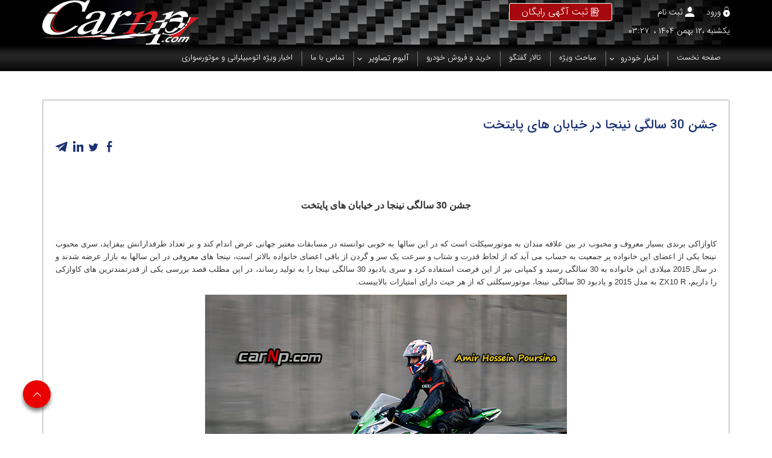

--- FILE ---
content_type: text/html; charset=utf-8
request_url: https://www.carnp.com/fa/news/4722/%D8%AC%D8%B4%D9%86-30-%D8%B3%D8%A7%D9%84%DA%AF%DB%8C-%D9%86%DB%8C%D9%86%D8%AC%D8%A7-%D8%AF%D8%B1-%D8%AE%DB%8C%D8%A7%D8%A8%D8%A7%D9%86-%D9%87%D8%A7%DB%8C-%D9%BE%D8%A7%DB%8C%D8%AA%D8%AE%D8%AA
body_size: 42528
content:


<!DOCTYPE html>
<html lang='fa' xml:lang='fa' itemscope itemtype="http://schema.org/WebPage">
<head><meta charset="utf-8" /><meta http-equiv="X-UA-Compatible" content="IE=edge" /><meta name="viewport" content="width=device-width, initial-scale=1" /><meta name="fontiran.com:license" content="LF3TA" /><meta name="fontiran.com:license" content="UECNB" /><title>
	جشن 30 سالگی نینجا در خیابان های پایتخت | سایت تخصصی اتومبیل و اتومبیلرانی ایران 
</title>
<meta name="robots" content="index, follow" />
<link href="/App_Themes/favicon.ico" rel="shortcut icon" type="image/x-icon" /><meta name="apple-mobile-web-app-title" content="سایت تخصصی اتومبیل و اتومبیلرانی ایران" /><link href="/App_Themes/touch-icon-iphone.png" rel="apple-touch-icon" /><link href="/App_Themes/touch-icon-ipad.png" rel="apple-touch-icon" sizes="76x76" /><link href="/App_Themes/touch-icon-iphone-retina.png" rel="apple-touch-icon" sizes="120x120" /><link href="/App_Themes/touch-icon-ipad-retina.png" rel="apple-touch-icon" sizes="152x152" />

<meta name="DC.Identifier" content="https://www.carnp.com/fa/news/4722/%d8%ac%d8%b4%d9%86-30-%d8%b3%d8%a7%d9%84%da%af%db%8c-%d9%86%db%8c%d9%86%d8%ac%d8%a7-%d8%af%d8%b1-%d8%ae%db%8c%d8%a7%d8%a8%d8%a7%d9%86-%d9%87%d8%a7%db%8c-%d9%be%d8%a7%db%8c%d8%aa%d8%ae%d8%aa" />
<meta name="DC.Date.Created" content="2/1/2026" />
<meta name="DC.Title" content="جشن 30 سالگی نینجا در خیابان های پایتخت | سایت تخصصی اتومبیل و اتومبیلرانی ایران " />
<meta name="DC.Description" content="جشن 30 سالگی نینجا در خیابان های پایتخت" />
<meta name="DC.Language" content="fa" />
<meta name="DC.Publisher" content="سایت تخصصی اتومبیل و اتومبیلرانی ایران" />
<meta name="og:title" content="جشن 30 سالگی نینجا در خیابان های پایتخت | سایت تخصصی اتومبیل و اتومبیلرانی ایران " />
<meta name="og:url" content="https://www.carnp.com/fa/news/4722/%d8%ac%d8%b4%d9%86-30-%d8%b3%d8%a7%d9%84%da%af%db%8c-%d9%86%db%8c%d9%86%d8%ac%d8%a7-%d8%af%d8%b1-%d8%ae%db%8c%d8%a7%d8%a8%d8%a7%d9%86-%d9%87%d8%a7%db%8c-%d9%be%d8%a7%db%8c%d8%aa%d8%ae%d8%aa" />
<meta name="og:site_name" content="سایت تخصصی اتومبیل و اتومبیلرانی ایران" />
<meta name="og:description" content="جشن 30 سالگی نینجا در خیابان های پایتخت" />
<meta name="og:type" content="article" />
<meta name="og:article:author" content="سایت تخصصی اتومبیل و اتومبیلرانی ایران" />
<meta name="og:image" content="https://www.carnp.com/MediaServer/A7UUBZmXQm6r7irzj08xz4/50867_1_2016_7_600_0_0_jpeg_0_0/%D8%AC%D8%B4%D9%86-30-%D8%B3%D8%A7%D9%84%DA%AF%DB%8C-%D9%86%DB%8C%D9%86%D8%AC%D8%A7-%D8%AF%D8%B1-%D8%AE%DB%8C%D8%A7%D8%A8%D8%A7%D9%86-%D9%87%D8%A7%DB%8C-%D9%BE%D8%A7%DB%8C%D8%AA%D8%AE%D8%AA.jpeg" />
<meta name="og:image:type" content="image/jpeg" />
<meta name="og:image:width" content="250" />
<meta name="og:image:height" content="250" />
<meta content="جشن 30 سالگی نینجا در خیابان های پایتخت | سایت تخصصی اتومبیل و اتومبیلرانی ایران " itemprop="name" />
<meta content="جشن 30 سالگی نینجا در خیابان های پایتخت" itemprop="description" />
<meta content="https://www.carnp.com/MediaServer/A7UUBZmXQm6r7irzj08xz4/50867_1_2016_7_600_0_0_jpeg_0_0/%D8%AC%D8%B4%D9%86-30-%D8%B3%D8%A7%D9%84%DA%AF%DB%8C-%D9%86%DB%8C%D9%86%D8%AC%D8%A7-%D8%AF%D8%B1-%D8%AE%DB%8C%D8%A7%D8%A8%D8%A7%D9%86-%D9%87%D8%A7%DB%8C-%D9%BE%D8%A7%DB%8C%D8%AA%D8%AE%D8%AA.jpeg" itemprop="image" />
<meta name="og:locale" content="fa_IR" />

<!-- Global site tag (gtag.js) - Google Analytics -->
<script async src="https://www.googletagmanager.com/gtag/js?id=UA-125463226-1"></script>
<script>
  window.dataLayer = window.dataLayer || [];
  function gtag(){dataLayer.push(arguments);}
  gtag('js', new Date());

  gtag('config', 'UA-125463226-1');
</script>
<meta name="author" content="سایت تخصصی اتومبیل و اتومبیلرانی ایران" />
<meta name="publisher" content="سایت تخصصی اتومبیل و اتومبیلرانی ایران" />
<meta name="generator" content="MANA Portal Management System" />
<meta name="google-site-verification" content="0ixTGVo5AVwv6IpHqFtmZHzv5ZWegaXbHr6qNBEerXA" />
<meta name="copyright" content="© 2026 سایت تخصصی اتومبیل و اتومبیلرانی ایران" />

<!--[if lt IE 9]>
<script language='JavaScript' src='/Components/General/Resources/Scripts/Bootstrap/respond.min.js' type='text/javascript'></script>
<![endif]-->

<!--[if lt IE 9]>
<script language='JavaScript' src='/Components/General/Resources/Scripts/Bootstrap/html5shiv.min.js' type='text/javascript'></script>
<![endif]-->
<link rel="canonical" href="https://www.carnp.com/fa/news/4722/%d8%ac%d8%b4%d9%86-30-%d8%b3%d8%a7%d9%84%da%af%db%8c-%d9%86%db%8c%d9%86%d8%ac%d8%a7-%d8%af%d8%b1-%d8%ae%db%8c%d8%a7%d8%a8%d8%a7%d9%86-%d9%87%d8%a7%db%8c-%d9%be%d8%a7%db%8c%d8%aa%d8%ae%d8%aa" /><link type="text/css" rel="stylesheet" media="all" href="https://www.carnp.com/fa/SWResource/v1/s/0/Default/7ui8000000040BFMTomeY0zaf6QcbkixvyfBCZ8JCxFAyibbnThEAVcfPQbPbZhUwQcfzqJSqhXJDGfODJSrAJIunWD5ZI6jbSbyfQOcbE2MxQ8Yxda7w8K5bHPZPzM17tm1764y7vX6jDRipBnZ24/b8Ib9zlwIuf2YnW91251v8CG2u7XZZ6m4000.css" /><link type="text/css" rel="stylesheet" media="all" href="https://www.carnp.com/fa/SWResource/v1/0/Default/fc1fbbfb6f3098c816d51d474f93cf31303ffcd010603993abd42d7429c9a3b89ad69d93393c94c9e5ad0bb74d49c929cb9dc617af883ad8021eddf15fafb21d41441a7dc80b2d321966fe/bd4207a18f875b0980081dce11946b69c300bcbaf12a771220079e1b2da69430ecc02ea4adc799812da936e9df4fd742ac2fb2201a68c0626a82c36f61903a7e0c3f1574a9d60eee51ae2e/2c6db1f6b35e833c3aa2.css" /><link href="/Telerik.Web.UI.WebResource.axd?d=PMrIT5dOWaVYIcpFWUE4nDbZXU41YC4dTEHAOV_x3CTcrTfrLCbZPe6wH4da2N3b4qOstZjOc8dC7AE_TSRupKaOaeiTNDdONtODSr1GqYgEPwWI0&amp;t=638841186580000000&amp;compress=1&amp;_TSM_CombinedScripts_=%3b5HBHgKZb+kpNYVv4CD5e8cHAwptaJ034Dvcf8sBwBhgQQCuSp8SMOrcepmR1YlGpfFUHcS8Iachmn8vG6Kax+xkS8/5t/M2C8877Ue8nWtsg5fzIfcGLkdHgkOaS6t2kTgJIkCGrFZUvPuMKGj2z7p60mUP8Kqb4sU0w+L1LfH65vnmdB3N2uD8UcgMKKW2XjYVXVjj8IUMEWtSkJ0dVcTGiWESELZoF1oWOn9/q9l0S+IzfupxNjA6l6Pio707cd1I0/fpsA6sLFCPGZOKS96shocY=" type="text/css" rel="stylesheet" /><meta name="description" content="جشن 30 سالگی نینجا در خیابان های پایتخت" /><meta name="keywords" content="جشن 30 سالگی نینجا در خیابان های پایتخت-موتور-موتورریس-موتورسنگین-مقاله-تست موتورسنگین-تستموتورهای روز دنیا-بررسی موتورسیکلت های ورزشی-موتورسنگین-خودرو" /></head>
<body>
    <div id="generalMainWrap">
        <form name="aspnetForm" method="post" action="/fa/news/4722/جشن-30-سالگی-نینجا-در-خیابان-های-پایتخت" style="width: 100%" onsubmit="javascript:if (typeof(WebForm_OnSubmit)!='undefined') {return WebForm_OnSubmit();} else {return true;}" id="aspnetForm">
<div>
<input type="hidden" name="ctl00_rssmStyleSheet_TSSM" id="ctl00_rssmStyleSheet_TSSM" value="" />
<input type="hidden" name="ctl00_rsmAll_TSM" id="ctl00_rsmAll_TSM" value="" />
<input type="hidden" name="__EVENTTARGET" id="__EVENTTARGET" value="" />
<input type="hidden" name="__EVENTARGUMENT" id="__EVENTARGUMENT" value="" />
<input type="hidden" name="__VIEWSTATE" id="__VIEWSTATE" value="5a23R/Tj8aaxO1ZgnvsFu7l93MGPjgdhQ/yh1k8OsMicYzJhwA/AybldGdiX0C0SUxFO9jRpIwArtYLaB4S3bz+8DudrnGnExyNvUw3/NRjbvIUI" />
</div>

<script type="text/javascript">
//<![CDATA[
var theForm = document.forms['aspnetForm'];
function __doPostBack(eventTarget, eventArgument) {
    if (!theForm.onsubmit || (theForm.onsubmit() != false)) {
        theForm.__EVENTTARGET.value = eventTarget;
        theForm.__EVENTARGUMENT.value = eventArgument;
        theForm.submit();
    }
}
//]]>
</script>


<script src="/WebResource.axd?d=pynGkmcFUV13He1Qd6_TZObw2IaiXoQ8wnfiea__bpPulghUdMFaQeTD9PXZ3eZodSeqYg2&amp;t=638901667900000000" type="text/javascript"></script>


<script src="/ScriptResource.axd?d=nv7asgRUU0tRmHNR2D6t1EFD3TZj4CB9CgFN4hYCKTnxeSEiKXwosZvfGKzDhsjwwbREysdOFApli4iZtblFjxPjUnzhg2sviLcHRjZ9Oe6z4eJaUhbq3W8jipTHTv2F5LP5cw2&amp;t=7f7f23e2" type="text/javascript"></script>
<script src="/Telerik.Web.UI.WebResource.axd?_TSM_HiddenField_=ctl00_rsmAll_TSM&amp;compress=1&amp;_TSM_CombinedScripts_=%3bFN3BGCUQZf4mdH9/eENkHrHEoM1b6yHtZRS/rVFemdcfhXhuEyiAD7WYGqU3i+1d9MzilRRR5gyBbTDUP0jHr8v+3b+bC4oudIm+1wN6hMLzVCvVzCzLBt4gOBrNZtN1lj3bNjiUGPKLZUmncxEiGFEwDRrVuIQxVaaiZAOlP081lS58BY3Fa/0D+qmOgna/TuahlNPnY/Fnxl8dvRAYWEz7O6+k+5P2rRg2CYG+erYpWYfiAjU0/kAstTsltA/sxd9Y0E4f5QF/1YclNOLYzltSD41fEB9WJS8mV0lwIh+qS1l0wJOFNlaVzrmWct+k3fiqFhsLHoxHczP+kJ9j/9hfsO3EiLmVVtEcYYws0iFc9VatJQuaeA6YlAc1XoF1s+z4IBvDwP0UvWSHe0MjPoVHb8cJBRn/jqEfYZ2g6jbcwmZDo2pd8+LZTyEW16FV2OHiObwJZ62xt1gznMke0SgDop3VhTQlX6pxgZbc6Eqy2TWDPdrscy228aN07wiqgmw5shf3gEzFgTxr1WH18pKCYYsBClMTqXDsGqlhvnoTQfk4" type="text/javascript"></script>
<script type="text/javascript">
//<![CDATA[
function WebForm_OnSubmit() {
if (typeof(ValidatorOnSubmit) == "function" && ValidatorOnSubmit() == false) return false;
return true;
}
//]]>
</script>

            
            <script type="text/javascript">
//<![CDATA[
Sys.WebForms.PageRequestManager._initialize('ctl00$rsmAll', 'aspnetForm', ['tctl00$cphMiddle$Sampa_Web_View_RemarkUI_RemarkListEditControl20cphMiddle_1298$reRemarkEdit$cbCaptcha$rcCaptcha$ctl01','','tctl00$ctl00$cphMiddle$Sampa_Web_View_RemarkUI_RemarkListEditControl20cphMiddle_1298$rlsRemarkList$pnlLikeResultPanel','','tctl00$ctl00$cphMiddle$Sampa_Web_View_RemarkUI_RemarkListEditControl20cphMiddle_1298$rlsRemarkList$pnlNextPageResultPanel','','tctl00$ctl00$cphMiddle$Sampa_Web_View_RemarkUI_RemarkListEditControl20cphMiddle_1298$rlsRemarkList$pnlRateSummaryPanel','','tctl00$ctl00$cphMiddle$Sampa_Web_View_RemarkUI_RemarkListEditControl20cphMiddle_1298$rlsRemarkList$ucMessageBox$rttMessageBoxPanel','','tctl00$ctl00$cphMiddle$Sampa_Web_View_RemarkUI_RemarkListEditControl20cphMiddle_1298$reRemarkEdit$pnlRemarkEditPanel','','tctl00$ctl00$cphMiddle$Sampa_Web_View_RemarkUI_RemarkListEditControl20cphMiddle_1298$reRemarkEdit$ucMessageBox$pnlLastMessagePanel','','tctl00$ramGeneralSU',''], ['ctl00$cphMiddle$Sampa_Web_View_RemarkUI_RemarkListEditControl20cphMiddle_1298$reRemarkEdit$cbCaptcha$rcCaptcha$CaptchaLinkButton','','ctl00$cphMiddle$Sampa_Web_View_RemarkUI_RemarkListEditControl20cphMiddle_1298$rlsRemarkList$btnLike','','ctl00$cphMiddle$Sampa_Web_View_RemarkUI_RemarkListEditControl20cphMiddle_1298$rlsRemarkList$btnDislike','','ctl00$cphMiddle$Sampa_Web_View_RemarkUI_RemarkListEditControl20cphMiddle_1298$rlsRemarkList$btnNextPage','','ctl00$cphMiddle$Sampa_Web_View_RemarkUI_RemarkListEditControl20cphMiddle_1298$rlsRemarkList$btnShowRateSummary','','ctl00$cphMiddle$Sampa_Web_View_RemarkUI_RemarkListEditControl20cphMiddle_1298$reRemarkEdit$btnSave',''], [], 90, 'ctl00');
//]]>
</script>

            <header class="mainHeaderWrap">
                <div class="adminBarWrap">
                    

                </div>
                <div id="ctl00_cphHeader_Container140" class="mainHeaderInner ">
	<div id="ctl00_cphHeader_cphHeader_row_140_0" class="row row140">
		<div id="ctl00_cphHeader_cphHeaderTop_Container141" class="container ">
			<div id="ctl00_cphHeader_cphHeaderTop_cphHeaderTop_row_141_0" class="row row141">
				<div id="ctl00_cphHeader_cphHeaderTop_cphHeaderTopRight_Container204" class="container col-md-6 col-sm-7 col-xs-12">
					<div id="ctl00_cphHeader_cphHeaderTop_cphHeaderTopRight_cphHeaderTopRight_row_204_0" class="row row204">
						<div id="ctl00_cphHeader_cphHeaderTop_cphHeaderTopRight_pnl00cphHeaderTopRight_1792" class="col-cms col-lg-4 col-md-5 col-sm-6 col-xs-12 hidden-xs siteMemberWrap">
							<div class="inner ">
								

<ul id="ctl00_cphHeader_cphHeaderTop_cphHeaderTopRight_Sampa_Web_View_SiteMemberUI_SiteMemberWelcome00cphHeaderTopRight_1792_ulWelcomWrapper" class="siteMemberWelcomeWrapNew noPrint ">
    
    
    <li id="ctl00_cphHeader_cphHeaderTop_cphHeaderTopRight_Sampa_Web_View_SiteMemberUI_SiteMemberWelcome00cphHeaderTopRight_1792_liLogout" class="logout">
        <a id="ctl00_cphHeader_cphHeaderTop_cphHeaderTopRight_Sampa_Web_View_SiteMemberUI_SiteMemberWelcome00cphHeaderTopRight_1792_hplLogout" href="/fa/login" target="_self"><i class='glyphicon glyphicon-responsive glyphicon-locked'></i><span>ورود</span></a>
    </li>
    <li id="ctl00_cphHeader_cphHeaderTop_cphHeaderTopRight_Sampa_Web_View_SiteMemberUI_SiteMemberWelcome00cphHeaderTopRight_1792_liCreateAccount" class="createAccount">
        <a id="ctl00_cphHeader_cphHeaderTop_cphHeaderTopRight_Sampa_Web_View_SiteMemberUI_SiteMemberWelcome00cphHeaderTopRight_1792_hplCreateAccount" href="/fa/signup"><i class='glyphicon glyphicon-user glyphicon-responsive'></i><span>ثبت نام</span></a>
    </li>
    
    
</ul>



							</div>
						</div><div id="ctl00_cphHeader_cphHeaderTop_cphHeaderTopRight_pnl01cphHeaderTopRight_1833" class="col-cms col-lg-8 col-md-7 col-sm-6 col-xs-12 hidden-xs linksBox">
							<div class="inner ">
								<div class='content'><div class="column">
<a href="/fa/new" target="_blank">
<span class="glyphicon glyphicon-electronicform">
</span>
<span>
ثبت آگهی رایگان
</span>
</a></div></div>
							</div>
						</div>
					</div><div id="ctl00_cphHeader_cphHeaderTop_cphHeaderTopRight_cphHeaderTopRight_row_204_1" class="row row204">
						<div id="ctl00_cphHeader_cphHeaderTop_cphHeaderTopRight_pnl10cphHeaderTopRight_1793" class="col-cms col-xs-12 hidden-xs ">
							<div class="inner ">
								<div id="ctl00_cphHeader_cphHeaderTop_cphHeaderTopRight_Sampa_Web_View_GeneralUI_CurrentDateTimeContol10cphHeaderTopRight_1793_pnlNormal" class="generalCurrentDateTime noPrint">
									
    <span class='date'>&#1740;&#1705;&#1588;&#1606;&#1576;&#1607; ،</span><span class='date'>&#1777;&#1778; &#1576;&#1607;&#1605;&#1606; &#1777;&#1780;&#1776;&#1780;</span><span class='datetimeSeparator'>،</span> <span class='time'>۰۳:۲۷</span>

								</div>

							</div>
						</div>
					</div>
				</div><div id="ctl00_cphHeader_cphHeaderTop_cphHeaderTopLeft_Container205" class=" col-md-6 col-sm-5 col-xs-12">
					<div id="ctl00_cphHeader_cphHeaderTop_cphHeaderTopLeft_cphHeaderTopLeft_row_205_0" class="row row205">
						<div id="ctl00_cphHeader_cphHeaderTop_cphHeaderTopLeft_pnl00cphHeaderTopLeft_1794" class="col-cms col-md-12 ">
							<div class="inner ">
								

<a id="ctl00_cphHeader_cphHeaderTop_cphHeaderTopLeft_Sampa_Web_View_GeneralUI_HeaderLogoContol00cphHeaderTopLeft_1794_hplLogo" title="سایت تخصصی اتومبیل و اتومبیلرانی ایران" class="mainLogoLink" href="/"><img id="ctl00_cphHeader_cphHeaderTop_cphHeaderTopLeft_Sampa_Web_View_GeneralUI_HeaderLogoContol00cphHeaderTopLeft_1794_imgLogo" class="img-responsive mainLogoImage lazy" width="260" height="74" data-src="/carnpsd_content/media/image/2018/01/52531_orig.png" src="[data-uri]" alt="سایت تخصصی اتومبیل و اتومبیلرانی ایران" style="border-width:0px;" /></a>

							</div>
						</div>
					</div><div id="ctl00_cphHeader_cphHeaderTop_cphHeaderTopLeft_cphHeaderTopLeft_row_205_1" class="row row205">
						<div id="ctl00_cphHeader_cphHeaderTop_cphHeaderTopLeft_pnl10cphHeaderTopLeft_1795" class="col-cms hidden-lg hidden-md hidden-sm col-xs-12 siteMemberWrap">
							<div class="inner ">
								

<ul id="ctl00_cphHeader_cphHeaderTop_cphHeaderTopLeft_Sampa_Web_View_SiteMemberUI_SiteMemberWelcome10cphHeaderTopLeft_1795_ulWelcomWrapper" class="siteMemberWelcomeWrapNew noPrint ">
    
    
    <li id="ctl00_cphHeader_cphHeaderTop_cphHeaderTopLeft_Sampa_Web_View_SiteMemberUI_SiteMemberWelcome10cphHeaderTopLeft_1795_liLogout" class="logout">
        <a id="ctl00_cphHeader_cphHeaderTop_cphHeaderTopLeft_Sampa_Web_View_SiteMemberUI_SiteMemberWelcome10cphHeaderTopLeft_1795_hplLogout" href="/fa/login" target="_self"><i class='glyphicon glyphicon-responsive glyphicon-locked'></i><span>ورود</span></a>
    </li>
    <li id="ctl00_cphHeader_cphHeaderTop_cphHeaderTopLeft_Sampa_Web_View_SiteMemberUI_SiteMemberWelcome10cphHeaderTopLeft_1795_liCreateAccount" class="createAccount">
        <a id="ctl00_cphHeader_cphHeaderTop_cphHeaderTopLeft_Sampa_Web_View_SiteMemberUI_SiteMemberWelcome10cphHeaderTopLeft_1795_hplCreateAccount" href="/fa/signup"><i class='glyphicon glyphicon-user glyphicon-responsive'></i><span>ثبت نام</span></a>
    </li>
    
    
</ul>



							</div>
						</div>
					</div><div id="ctl00_cphHeader_cphHeaderTop_cphHeaderTopLeft_cphHeaderTopLeft_row_205_2" class="row row205">
						<div id="ctl00_cphHeader_cphHeaderTop_cphHeaderTopLeft_pnl20cphHeaderTopLeft_1832" class="col-cms col-lg-8 hidden-lg col-md-7 hidden-md col-sm-6 hidden-sm col-xs-12 linksBox">
							<div class="inner ">
								<div class='content'><div class="column">
<a href="/fa/new" target="_blank">
<span class="glyphicon glyphicon-electronicform">
</span>
<span>
ثبت آگهی رایگان
</span>
</a></div></div>
							</div>
						</div>
					</div>
				</div>
			</div>
		</div><div id="ctl00_cphHeader_cphHeaderBottom_cphHeaderBottom_parent_row_143" class="placeHolderWrapper" data-background="/carnpsd_content/media/image/2018/01/52529_orig.jpg">
			<div id="ctl00_cphHeader_cphHeaderBottom_Container143" class="container container ">
				<div id="ctl00_cphHeader_cphHeaderBottom_cphHeaderBottom_row_143_0" class="row row143">

				</div>
			</div>
		</div><div id="ctl00_cphHeader_cphNav_cphNav_parent_row_146" class="placeHolderWrapper" data-background="/carnpsd_content/media/image/2018/01/52530_orig.jpg">
			<div id="ctl00_cphHeader_cphNav_Container146" class="container ">
				<div id="ctl00_cphHeader_cphNav_cphNav_row_146_0" class="row row146">
					<div id="ctl00_cphHeader_cphNav_pnl00cphNav_1599" class="col-cms col-md-12 ">
						<div class="inner ">
							<div id="ctl00_cphHeader_cphNav_Sampa_Web_View_GeneralUI_MegaMenuControl00cphNav_1599_pnlMegaMenu" class="noPrint">
								
    <div id="ctl00_cphHeader_cphNav_Sampa_Web_View_GeneralUI_MegaMenuControl00cphNav_1599_pnlMainMenu" class="mainMenu">
									
        <div id="ctl00_cphHeader_cphNav_Sampa_Web_View_GeneralUI_MegaMenuControl00cphNav_1599_pnlMenuContainer" class="menu3dmega">
										
            <ul><li ><a href='https://www.carnp.com' class='first top-level-link'><span>صفحه نخست</span></a></li><li ><span class='arrow-icon-bottom'><a href='https://www.carnp.com/fa/irancarnews-%d8%ae%d8%a8%d8%b1-%d8%ae%d9%88%d8%af%d8%b1%d9%88' class='top-level-link'><span>اخبار  خودرو</span></a></span><div class='dropdown-menu'><ul><li ><a href='https://www.carnp.com/fa/irancarnews/motorcycle-%d9%85%d9%88%d8%aa%d9%88%d8%b1%d8%b3%db%8c%da%a9%d9%84%d8%aa' class='first'><span>موتورسیکلت</span></a></li><li ><a href='https://www.carnp.com/fa/irancarnews/iranindustrialcar-%d8%b5%d9%86%d8%b9%d8%aa-%d8%ae%d9%88%d8%af%d8%b1%d9%88'><span>اخبار صنعتی خودرو</span></a></li><li ><a href='https://www.carnp.com/fa/irancarnews/classiccars-%d9%85%d8%a7%d8%b4%db%8c%d9%86-%da%a9%d9%84%d8%a7%d8%b3%db%8c%da%a9'><span>اخبار خودروهای کلاسیک</span></a></li><li ><a href='https://www.carnp.com/fa/irancarnews/automotivesciencenews-%d8%af%d8%a7%d9%86%d8%b4-%d8%ae%d9%88%d8%af%d8%b1%d9%88'><span>اخبار علمی</span></a></li><li ><a href='https://www.carnp.com/fa/irancarnews/formula1race-%d9%81%d8%b1%d9%85%d9%88%d9%84-1'><span>اخبار فرمولا و ریس</span></a></li><li ><a href='https://www.carnp.com/fa/irancarnews/iran4wdcars-%d8%af%d9%88%d8%af%db%8c%d9%81%d8%b1%d8%a7%d9%86%d8%b3%db%8c%d9%84-%d8%a2%d9%81%d8%b1%d9%88%d8%af'><span>دو دیفرانسیل</span></a></li><li ><a href='https://www.carnp.com/fa/irancarnews/oljayto-%d8%af%da%a9%d9%88%d8%b1%d8%a7%d8%b3%db%8c%d9%88%d9%86-%d8%af%d8%a7%d8%ae%d9%84%db%8c-%d8%b7%d8%b1%d8%a7%d8%ad%db%8c-%d9%88-%d8%a7%d8%ac%d8%b1%d8%a7%db%8c-%d9%81%d8%b3%d8%aa-%d9%81%d9%88%d8%af-%d9%88-%d8%b1%d8%b3%d8%aa%d9%88%d8%b1%d8%a7%d9%86-%d8%a8%d8%a7%d8%b3%d8%a7%d8%b2%db%8c-%d8%a7%d8%b1%d8%b2%d8%a7%d9%86-%d9%88-%d9%81%d9%88%d8%b1%db%8c-%d8%b7%d8%b1%d8%a7%d8%ad%db%8c-%d9%85%d8%ad%db%8c%d8%b7-%d8%a7%d8%af%d8%a7%d8%b1%db%8c-%da%af%d8%b1%d9%88%d9%87-%d9%85%d8%b9%d9%85%d8%a7%d8%b1%db%8c-%d8%a7%d9%88%d9%84%d8%ac%d8%a7%db%8c%d8%aa%d9%88-%d9%85%d8%b9%d9%85%d8%a7%d8%b1-%d8%ad%d8%b1%d9%81%d9%87-%d8%a7%db%8c-09122190337'><span>اخبار رپرتاژ  آگهی</span></a></li><li ><a href='https://www.carnp.com/fa/irancarnews/specialtalks'><span>مباحث ویژه</span></a></li><li ><a href='https://www.carnp.com/fa/irancarnews/tuningnews-%d8%aa%db%8c%d9%88%d9%86%db%8c%d9%86%da%af-%d8%a7%d8%b3%d9%be%d8%b1%d8%aa'><span>تیونینگ</span></a></li><li ><a href='https://www.carnp.com/fa/irancarnews/rallynews-%d8%b1%d8%a7%d9%84%db%8c'><span>مسابقات رالی</span></a></li><li ><a href='https://www.carnp.com/fa/irancarnews/racecar-%d8%b3%d8%b1%d8%b9%d8%aa-%d8%af%d8%b1%da%af-%d8%af%d8%b1%db%8c%d9%81%d8%aa-%d8%b1%d8%a7%d9%84%db%8c-%d8%a7%db%8c%d8%b1%d8%a7%d9%86%db%8c' class='last'><span>مسابقات داخلی</span></a></li></ul></div></li><li ><a href='https://www.carnp.com/fa/specialtalks-%d9%85%d8%a8%d8%a7%d8%ad%d8%ab-%d9%88%db%8c%da%98%d9%87' class='top-level-link'><span>مباحث ویژه</span></a></li><li ><a href='https://www.carnp.com/fa/forum/forumlist' class='top-level-link'><span>تالار گفتگو</span></a></li><li ><a href='https://www.carnp.com/fa/carsales-%d8%ae%d8%b1%db%8c%d8%af-%d9%88-%d9%81%d8%b1%d9%88%d8%b4-%d9%85%d8%a7%d8%b4%db%8c%d9%86' class='top-level-link'><span>خرید و فروش خودرو</span></a></li><li ><span class='arrow-icon-bottom'><a href='https://www.carnp.com/fa/album-%d8%b9%da%a9%d8%b3-%d9%85%d8%a7%d8%b4%db%8c%d9%86' class='top-level-link'><span>آلبوم تصاویر</span></a></span><div class='dropdown-menu'><ul><li ><a href='https://www.carnp.com/fa/album/autotuningshow' class='first'><span>هیولا های خیابانی</span></a></li><li ><a href='https://www.carnp.com/fa/album/f1'><span>فرمول 1</span></a></li><li ><a href='https://www.carnp.com/fa/album/crash'><span>تصادفات</span></a></li><li ><a href='https://www.carnp.com/fa/album/bus'><span>اتوبوس</span></a></li><li ><a href='https://www.carnp.com/fa/album/sport'><span>نمایشگاه اتومبیل</span></a></li><li ><a href='https://www.carnp.com/fa/album/rally'><span>رالی</span></a></li><li ><a href='https://www.carnp.com/fa/album/race'><span>ریس</span></a></li><li ><a href='https://www.carnp.com/fa/album/motorcycle'><span>موتورسیکلت</span></a></li><li ><a href='https://www.carnp.com/fa/album/automobile'><span>خودرو</span></a></li><li ><a href='https://www.carnp.com/fa/album/irancar'><span>خودروهای ساخت ایران</span></a></li><li ><a href='https://www.carnp.com/fa/album/photosell'><span>تصاویر دیگر</span></a></li><li ><a href='https://www.carnp.com/fa/album/classiccar' class='last'><span>خودروهای کلاسیک</span></a></li></ul></div></li><li ><a href='https://www.carnp.com/fa/contactus' class='top-level-link'><span>تماس با ما</span></a></li><li ><a href='https://www.carnp.com/fa/specialnewsformotoringandmotorcycling-Automotive-and-motorcycling' class='last top-level-link'><span>اخبار ویژه اتومبیلرانی و موتورسواری</span></a></li></ul>
        
									</div>
    
								</div>

							</div>
						</div>
					</div>
				</div>
			</div>
		</div>
	</div>
</div><script type="application/ld+json">{"@id":"/","potentialAction":{"query-input":{"multipleValues":true,"readonlyValue":false,"valueName":"q","valueRequired":true,"@context":"http://schema.org","@type":"PropertyValueSpecification"},"actionStatus":"PotentialActionStatus","target":{"urlTemplate":"https://www.carnp.com/fa/search?q={q}","@context":"http://schema.org","@type":"EntryPoint"},"@context":"http://schema.org","@type":"SearchAction"},"url":"https://www.carnp.com","@context":"http://schema.org","@type":"WebSite"}</script>
            </header>
            <section class="mainContentWrap">
                <div class="container switchBarInner">
                    <div class="switchbarContainer">
                        <div id="ctl00_cphSwitchBar_Container210" class=" ">
	<div id="ctl00_cphSwitchBar_cphSwitchBar_row_210_0" class="row row210">
		<div id="ctl00_cphSwitchBar_pnl00cphSwitchBar_1865" class="col-cms col-md-12 ">
			<div class="inner ">

			</div>
		</div>
	</div><div id="ctl00_cphSwitchBar_cphSwitchBar_row_210_1" class="row row210">
		<div id="ctl00_cphSwitchBar_pnl10cphSwitchBar_1890" class="col-cms col-md-12 ">
			<div class="inner ">

			</div>
		</div>
	</div>
</div>
                    </div>
                </div>
                <div class="container">
                    
                    <div class="row">
                        <article class="col-xs-12 col-sm-12 col-md-12 middleColumn">
                            
                            <div id="ctl00_cphMiddle_Container139" class=" ">
	<div id="ctl00_cphMiddle_cphMiddle_row_139_0" class="row row139">
		<div id="ctl00_cphMiddle_pnl00cphMiddle_8" class="col-cms col-md-12 ">
			<div class="inner ">
				<div class="panel panel-style1  ">
					<div class="panel-body">
						


<div id="ctl00_cphMiddle_Sampa_Web_View_NewsUI_NewsDetail00cphMiddle_8_pnlNewsMain" class=" ">
							
    <div id="ctl00_cphMiddle_Sampa_Web_View_NewsUI_NewsDetail00cphMiddle_8_pnlContainer" class="newsDetail">
								
        <div class="newsDetailInner">
            
            
            
            
            <div class="row">
                
                <div class="col-xs-12 newsTitle">
                    <h1>
                        جشن 30 سالگی نینجا در خیابان های پایتخت
                        
                    </h1>
                </div>
                
                
                
                <div id="ctl00_cphMiddle_Sampa_Web_View_NewsUI_NewsDetail00cphMiddle_8_pnlToolBox" class="col-xs-12 newsDetailToolbox noPrint ">
                    <div class="newsDetailToolboxContainer">
									
                        
                        
                        
                        
                        <div id="ctl00_cphMiddle_Sampa_Web_View_NewsUI_NewsDetail00cphMiddle_8_pnlSocialNetwork" class="newsDetailSocialNetwork">
										
                            


<div class="socialNetworkItemWrap noPrint">
    
    <a id="ctl00_cphMiddle_Sampa_Web_View_NewsUI_NewsDetail00cphMiddle_8_snSocialNetwork_hplFacebook" title="به اشتراک گذاری در فیسبوک" href="http://www.facebook.com/sharer.php?u=https%3a%2f%2fwww.carnp.com%2ffa%2fnews%2f4722%2f%25d8%25ac%25d8%25b4%25d9%2586-30-%25d8%25b3%25d8%25a7%25d9%2584%25da%25af%25db%258c-%25d9%2586%25db%258c%25d9%2586%25d8%25ac%25d8%25a7-%25d8%25af%25d8%25b1-%25d8%25ae%25db%258c%25d8%25a7%25d8%25a8%25d8%25a7%25d9%2586-%25d9%2587%25d8%25a7%25db%258c-%25d9%25be%25d8%25a7%25db%258c%25d8%25aa%25d8%25ae%25d8%25aa&amp;t=%d8%ac%d8%b4%d9%86+30+%d8%b3%d8%a7%d9%84%da%af%db%8c+%d9%86%db%8c%d9%86%d8%ac%d8%a7+%d8%af%d8%b1+%d8%ae%db%8c%d8%a7%d8%a8%d8%a7%d9%86+%d9%87%d8%a7%db%8c+%d9%be%d8%a7%db%8c%d8%aa%d8%ae%d8%aa+%7c+%d8%b3%d8%a7%db%8c%d8%aa+%d8%aa%d8%ae%d8%b5%d8%b5%db%8c+%d8%a7%d8%aa%d9%88%d9%85%d8%a8%db%8c%d9%84+%d9%88+%d8%a7%d8%aa%d9%88%d9%85%d8%a8%db%8c%d9%84%d8%b1%d8%a7%d9%86%db%8c+%d8%a7%db%8c%d8%b1%d8%a7%d9%86" target="_blank">
        <span class="glyphicon glyphicon-fb glyphicon-responsive"></span>
    </a>
    <a id="ctl00_cphMiddle_Sampa_Web_View_NewsUI_NewsDetail00cphMiddle_8_snSocialNetwork_hplTwitter" title="به اشتراک گذاری در تویتر" href="http://twitter.com/share?url=https%3a%2f%2fwww.carnp.com%2ffa%2fnews%2f4722%2f%25d8%25ac%25d8%25b4%25d9%2586-30-%25d8%25b3%25d8%25a7%25d9%2584%25da%25af%25db%258c-%25d9%2586%25db%258c%25d9%2586%25d8%25ac%25d8%25a7-%25d8%25af%25d8%25b1-%25d8%25ae%25db%258c%25d8%25a7%25d8%25a8%25d8%25a7%25d9%2586-%25d9%2587%25d8%25a7%25db%258c-%25d9%25be%25d8%25a7%25db%258c%25d8%25aa%25d8%25ae%25d8%25aa&amp;text=%d8%ac%d8%b4%d9%86+30+%d8%b3%d8%a7%d9%84%da%af%db%8c+%d9%86%db%8c%d9%86%d8%ac%d8%a7+%d8%af%d8%b1+%d8%ae%db%8c%d8%a7%d8%a8%d8%a7%d9%86+%d9%87%d8%a7%db%8c+%d9%be%d8%a7%db%8c%d8%aa%d8%ae%d8%aa+%7c+%d8%b3%d8%a7%db%8c%d8%aa+%d8%aa%d8%ae%d8%b5%d8%b5%db%8c+%d8%a7%d8%aa%d9%88%d9%85%d8%a8%db%8c%d9%84+%d9%88+%d8%a7%d8%aa%d9%88%d9%85%d8%a8%db%8c%d9%84%d8%b1%d8%a7%d9%86%db%8c+%d8%a7%db%8c%d8%b1%d8%a7%d9%86" target="_blank">
        <span class="glyphicon glyphicon-twit glyphicon-responsive"></span>
    </a>
    <a id="ctl00_cphMiddle_Sampa_Web_View_NewsUI_NewsDetail00cphMiddle_8_snSocialNetwork_hplLinkedIn" title="به اشتراک گذاری در LinkedIn" href="http://www.linkedin.com/shareArticle?mini=true&amp;url=https%3a%2f%2fwww.carnp.com%2ffa%2fnews%2f4722%2f%25d8%25ac%25d8%25b4%25d9%2586-30-%25d8%25b3%25d8%25a7%25d9%2584%25da%25af%25db%258c-%25d9%2586%25db%258c%25d9%2586%25d8%25ac%25d8%25a7-%25d8%25af%25d8%25b1-%25d8%25ae%25db%258c%25d8%25a7%25d8%25a8%25d8%25a7%25d9%2586-%25d9%2587%25d8%25a7%25db%258c-%25d9%25be%25d8%25a7%25db%258c%25d8%25aa%25d8%25ae%25d8%25aa&amp;title=%d8%ac%d8%b4%d9%86+30+%d8%b3%d8%a7%d9%84%da%af%db%8c+%d9%86%db%8c%d9%86%d8%ac%d8%a7+%d8%af%d8%b1+%d8%ae%db%8c%d8%a7%d8%a8%d8%a7%d9%86+%d9%87%d8%a7%db%8c+%d9%be%d8%a7%db%8c%d8%aa%d8%ae%d8%aa+%7c+%d8%b3%d8%a7%db%8c%d8%aa+%d8%aa%d8%ae%d8%b5%d8%b5%db%8c+%d8%a7%d8%aa%d9%88%d9%85%d8%a8%db%8c%d9%84+%d9%88+%d8%a7%d8%aa%d9%88%d9%85%d8%a8%db%8c%d9%84%d8%b1%d8%a7%d9%86%db%8c+%d8%a7%db%8c%d8%b1%d8%a7%d9%86" target="_blank">
        <span class="glyphicon glyphicon-bigLinkedin glyphicon-responsive"></span>
    </a>
    <a id="ctl00_cphMiddle_Sampa_Web_View_NewsUI_NewsDetail00cphMiddle_8_snSocialNetwork_hplTelegram" title="به اشتراک گذاری در تلگرام" href="https://telegram.me/share/url?url=https%3a%2f%2fwww.carnp.com%2ffa%2fnews%2f4722%2f%25d8%25ac%25d8%25b4%25d9%2586-30-%25d8%25b3%25d8%25a7%25d9%2584%25da%25af%25db%258c-%25d9%2586%25db%258c%25d9%2586%25d8%25ac%25d8%25a7-%25d8%25af%25d8%25b1-%25d8%25ae%25db%258c%25d8%25a7%25d8%25a8%25d8%25a7%25d9%2586-%25d9%2587%25d8%25a7%25db%258c-%25d9%25be%25d8%25a7%25db%258c%25d8%25aa%25d8%25ae%25d8%25aa" target="_blank">
        <span class="glyphicon glyphicon-simpleTelegram glyphicon-responsive"></span>
    </a>
    
    
    
</div>


                        
									</div>
                    
								</div>
                </div>
            </div>
            
            
            <div>
                
                
                <div id="ctl00_cphMiddle_Sampa_Web_View_NewsUI_NewsDetail00cphMiddle_8_pnlBody" class="newsDetailBody text-justify">
									
                    <p class="MsoNormal" align="center" dir="RTL" style="text-align:center"><b><span lang="FA" style="font-family:&quot;Arial&quot;,&quot;sans-serif&quot;;mso-bidi-language:FA">&nbsp;</span></b></p><p class="MsoNormal" align="center" dir="RTL" style="text-align:center"><b><span lang="FA" style="font-family:&quot;Arial&quot;,&quot;sans-serif&quot;;mso-bidi-language:FA">&nbsp;</span></b></p><p class="MsoNormal" align="center" dir="RTL" style="text-align:center"><b><span lang="FA" style="font-size: 16px;"><font face="Arial">جشن 30
سالگی نینجا در خیابان های پایتخت</font></span></b></p>

<p class="MsoNormal" dir="RTL" style="text-align:justify"><span lang="FA" style="font-size:10.0pt;font-family:&quot;Arial&quot;,&quot;sans-serif&quot;;mso-bidi-language:
FA"><o:p>&nbsp;</o:p></span></p>

<p class="MsoNormal" dir="RTL" style="text-align:justify"><span lang="FA" style="font-size:10.0pt;font-family:&quot;Arial&quot;,&quot;sans-serif&quot;;mso-bidi-language:
FA">کاوازاکی برندی بسیار معروف و محبوب در بین علاقه مندان به موتورسیکلت است که
در این سالها به خوبی توانسته در مسابقات معتبر جهانی عرض اندام کند و بر تعداد طرفدارانش
بیفزاید، سری محبوب نینجا یکی از اعضای این خانواده پر جمعیت به حساب می آید که از
لحاظ قدرت و شتاب و سرعت یک سر و گردن از باقی اعضای خانواده بالاتر است، نینجا
های معروفی در این سالها به بازار عرضه شدند و در سال 2015 میلادی این خانواده به
30 سالگی رسید و کمپانی نیز از این فرصت استفاده کرد و سری یادبود 30 سالگی نینجا
را به تولید رساند، در این مطلب قصد بررسی یکی از قدرتمندترین های کاوازکی را
داریم، </span><span dir="LTR" style="font-size:10.0pt;font-family:&quot;Arial&quot;,&quot;sans-serif&quot;;
mso-bidi-language:FA">ZX10 R</span><span dir="RTL"></span><span lang="FA" style="font-size:10.0pt;font-family:&quot;Arial&quot;,&quot;sans-serif&quot;;mso-bidi-language:
FA"><span dir="RTL"></span> به مدل 2015 و یادبود 30 سالگی نینجا، موتورسیکلتی که
از هر حیث دارای امتیازات بالاییست.</span></p><p class="MsoNormal" dir="RTL" style="text-align: center;"><span lang="FA" style="font-size:10.0pt;font-family:&quot;Arial&quot;,&quot;sans-serif&quot;;mso-bidi-language:
FA"><img src="/carnpsd_content/media/image/2016/07/50860_orig.jpg" border="0" alt="30th 16"> </span></p>

<p class="MsoNormal" dir="RTL" style="text-align:justify"><span lang="FA" style="font-size:10.0pt;font-family:&quot;Arial&quot;,&quot;sans-serif&quot;;mso-bidi-language:
FA">این موتورسیکلت درست 12 سال قبل متولد شد و باید گفت بعد از 3 بار تغییرات کلی
به چیزی تبدیل شد که در حال حاضر می بینید، یکی از نکات قابل توجه رقابت بین
کمپانی های سازنده موتورسیکلت است که در این چند ساله به خوبی دیده شده، این اتفاق
با ورود ابر موتورسیکلت اروپایی و ساخته شده </span><span dir="LTR" style="font-size:10.0pt;font-family:&quot;Arial&quot;,&quot;sans-serif&quot;;mso-bidi-language:
FA">BMW</span><span dir="RTL"></span><span lang="FA" style="font-size:10.0pt;
font-family:&quot;Arial&quot;,&quot;sans-serif&quot;;mso-bidi-language:FA"><span dir="RTL"></span>
آغاز شد و بعد از آن کاوازاکی برای رقابت بهتر دست به تغییراتی کلی زد و حاصل کار
آن چیزی شد که می بینید، موتورسیکلت قدرتمندی که حالا میهمان ماست در این چند ساله
به خصوص در این نسل آخر (از 2011 به بعد) مقام های خوبی را در سوپربایک به دست
آورد، کاوازاکی به قولی جور تمامی هم وطنانش را کشید و یک تنه وارد رقابت با تمامی
کمپانی ها اروپایی شد، این نکته را از محصولات چند ساله اخیرش می توانید به خوبی
درک کنید، در یک کلام کاوازاکی در حال سنت شکنی است !!!</span></p><p class="MsoNormal" dir="RTL" style="text-align: center;"><span lang="FA" style="font-size:10.0pt;
font-family:&quot;Arial&quot;,&quot;sans-serif&quot;;mso-bidi-language:FA"><img src="/carnpsd_content/media/image/2016/07/50861_orig.jpg" border="0" alt="30th 17"> <br></span></p><p class="MsoNormal" dir="RTL" style="text-align: center;"><span lang="FA" style="font-size:10.0pt;
font-family:&quot;Arial&quot;,&quot;sans-serif&quot;;mso-bidi-language:FA"><img src="/carnpsd_content/media/image/2016/07/50865_orig.jpg" border="0" alt="30th 21"> </span></p>

<p class="MsoNormal" dir="RTL" style="text-align:justify"><span lang="FA" style="font-size:10.0pt;font-family:&quot;Arial&quot;,&quot;sans-serif&quot;;mso-bidi-language:
FA">در همین ابتدا می توانیم بگوییم یکی از موتورسیکلت هایی که به صورت کامل برای
شرکت در مسابقات آماده شده است همین کاوازاکی </span><span dir="LTR" style="font-size:10.0pt;font-family:&quot;Arial&quot;,&quot;sans-serif&quot;;mso-bidi-language:
FA">ZX10 R</span><span dir="RTL"></span><span lang="FA" style="font-size:10.0pt;
font-family:&quot;Arial&quot;,&quot;sans-serif&quot;;mso-bidi-language:FA"><span dir="RTL"></span>
است، موتورسیکلتی که برای پیست طراحی و بر روی خط تولید قرار گرفته، از نکات مهمی
که در مورد این موتورسیکلت گفته می شود کنترل خوب و استفاده از برترین تکنولوژی ها
در آن است، موتورسیکلتی که در حال حاضر در مورد آن صحبت می شود به یادبود 30 سالگی
نینجا در اواخر سال 2014 و برای سال 2015 به بازار عرضه شده که این اتفاق همراه با
بهینه سازی در بخش های مختلفی از آن بوده است.</span></p><p class="MsoNormal" dir="RTL" style="text-align: center;"><span lang="FA" style="font-size:10.0pt;
font-family:&quot;Arial&quot;,&quot;sans-serif&quot;;mso-bidi-language:FA"><img src="/carnpsd_content/media/image/2016/07/50847_orig.jpg" border="0" alt="30th 3"> </span></p><p class="MsoNormal" dir="RTL" style="text-align: center;"><span lang="FA" style="font-size:10.0pt;
font-family:&quot;Arial&quot;,&quot;sans-serif&quot;;mso-bidi-language:FA"><img src="/carnpsd_content/media/image/2016/07/50862_orig.jpg" border="0" alt="30th 18"> </span></p>

<p class="MsoNormal" dir="RTL" style="text-align:justify"><span lang="FA" style="font-size:10.0pt;font-family:&quot;Arial&quot;,&quot;sans-serif&quot;;mso-bidi-language:
FA">پایه طراحی نینجای مورد بررسی همان مدل های قبل ولی با رنگ بندی جدید و لوگوی
یادبود 30 سالگی نینجاست، 3 رنگ سفید- مشکی و سبز هارمونی بسیار جالب توجهی را در
کنار یکدیگر به وجود آوردند، موتورسیکلتی که در مورد آن صحبت می شود یک طراحی
آیرودینامیکی فوق العاده ای را داراست، از دیگر خصوصیات آن وزن بسیار مناسب نسبت
به قدرت بالایش می باشد که همین فاکتور یکی از دلایل پیروزی نینجای معروف در
مسابقات مختلف به حساب می آید.</span></p><p class="MsoNormal" dir="RTL" style="text-align: center;"><span lang="FA" style="font-size:10.0pt;font-family:&quot;Arial&quot;,&quot;sans-serif&quot;;mso-bidi-language:
FA"><img src="/carnpsd_content/media/image/2016/07/50846_orig.jpg" border="0" alt="30th 2"> </span></p><p class="MsoNormal" dir="RTL" style="text-align: center;"><span lang="FA" style="font-size:10.0pt;font-family:&quot;Arial&quot;,&quot;sans-serif&quot;;mso-bidi-language:
FA"><img src="/carnpsd_content/media/image/2016/07/50858_orig.jpg" border="0" alt="30th 14"> </span></p><p class="MsoNormal" dir="RTL" style="text-align: center;"><span lang="FA" style="font-size:10.0pt;font-family:&quot;Arial&quot;,&quot;sans-serif&quot;;mso-bidi-language:
FA"><img src="/carnpsd_content/media/image/2016/07/50866_orig.jpg" border="0" alt="30th 22"> </span></p>

<p class="MsoNormal" dir="RTL" style="text-align:justify"><span lang="FA" style="font-size:10.0pt;font-family:&quot;Arial&quot;,&quot;sans-serif&quot;;mso-bidi-language:
FA">حالت نشستن راکب بر روی </span><span dir="LTR" style="font-size:10.0pt;
font-family:&quot;Arial&quot;,&quot;sans-serif&quot;;mso-bidi-language:FA">ZX10 R</span><span dir="RTL"></span><span lang="FA" style="font-size:10.0pt;font-family:&quot;Arial&quot;,&quot;sans-serif&quot;;
mso-bidi-language:FA"><span dir="RTL"></span> عالی و باید این مهم را به دلیل
طراحی خوب شاسی آن دانست، همانطور که گفته شد قدرت انجین بالا و با توجه به آن شاسی
و تعلیق برای آن طراحی و ساخته شده، شاسی آن از آلیاژهای بسیار مقاوم و سبک به
همراه آلومینیوم ریخته گری شده می باشد که فقط 7 اتصال در آن وجود دارد، شاسی
مقاوم، سبک و مهندسی سازی برای این کاوازاکی قدرتمند در نظر گرفته شده است، از
ویژگی هایی که این شاسی جدید به این موتور اضافه کرده پایداری و استقامت در سرعت
های بالای 250 کیلومتر است که برای یک موتور ریس بسیار مهم و حیاتی است، سیستم
تعلیق نیز همینطور بهینه سازی شده و کمک های پیستون بزرگ برای این موتور در نظر
گرفته شده که علاوه بر بهبود راندمان سواری مقاوم تر نیز می باشد،کمک عقب طولی و
به رنگ سبز تعبیه شده و در تمرکز وزن در قسمت های مرکزی موتورسیکلت نقش بسزایی
داشته، در کل رای هر منتقدی در مورد سواری این نینجا به شدت مثبت است.<o:p></o:p></span></p>

<p class="MsoNormal" dir="RTL" style="text-align:justify"><span lang="FA" style="font-size:10.0pt;font-family:&quot;Arial&quot;,&quot;sans-serif&quot;;mso-bidi-language:
FA"><o:p>&nbsp;</o:p></span></p>

<p class="MsoNormal" dir="RTL" style="text-align:justify"><b><span lang="FA" style="font-size: 14px;"><font face="Arial">قلبی که با قدرت می تپد</font></span></b></p>

<p class="MsoNormal" dir="RTL" style="text-align:justify"><span lang="FA" style="font-size:10.0pt;font-family:&quot;Arial&quot;,&quot;sans-serif&quot;;mso-bidi-language:
FA">قلب تپنده ای که برای موتورسیکلت مورد بررسی در نظر گرفته شده درست همان
چیزیست که در مسابقات سوپربایک بر روی ابر موتورسیکلت های تیم کاوازاکی دیده می
شود، انجین مورد نظر توسط کمپانی تا بالاترین حد آماده شده و به نظر می رسد کمپانی
تا آخرین حد آن را ارتقاء داده و دست تیونرها را به طور کلی بسته، دورهای بالا در
حالت استاندارد هم قدرت و هم گشتاور بسیار بالایی دارد، این حالت درست زمانی به
صورت محسوس اتفاق می افتد که انجین یک موتورسیکلت مورد بهینه سازی جدی قرار گرفته
باشد که با نینجای 2015 به صورت استاندارد به این حس خواهید رسید.</span></p><p class="MsoNormal" dir="RTL" style="text-align: center;"><span lang="FA" style="font-size:10.0pt;font-family:&quot;Arial&quot;,&quot;sans-serif&quot;;mso-bidi-language:
FA"><img src="/carnpsd_content/media/image/2016/07/50845_orig.jpg" border="0" alt="30th 1"> </span></p><p class="MsoNormal" dir="RTL" style="text-align: center;"><span lang="FA" style="font-size:10.0pt;font-family:&quot;Arial&quot;,&quot;sans-serif&quot;;mso-bidi-language:
FA"><img src="/carnpsd_content/media/image/2016/07/50853_orig.jpg" border="0" alt="30th 9"> <br> </span></p><p class="MsoNormal" dir="RTL" style="text-align: center;"><span lang="FA" style="font-size:10.0pt;font-family:&quot;Arial&quot;,&quot;sans-serif&quot;;mso-bidi-language:
FA"><img src="/carnpsd_content/media/image/2016/07/50856_orig.jpg" border="0" alt="30th 12"> </span></p>

<p class="MsoNormal" dir="RTL" style="text-align:justify"><span lang="FA" style="font-size:10.0pt;font-family:&quot;Arial&quot;,&quot;sans-serif&quot;;mso-bidi-language:
FA">سوپاپ های بهتر و ورودی های هوای بهتر با حجم بیشتر ورودی هوا، پیستون های سبک
وزن، نسبت تراکم بالا، ضرایب دنده های نزدیک به هم و ... تمامی فاکتورهایی به حساب
می آیند که به شما اجازه می دهد این نینجا را جزو سوپربایک ها به حساب آورید، سیستم
اگزوز آن نیز بسیار اصولی طراحی و ساخته شده و در حالت استاندارد هم آلایندگی و
صدا بسیار پایین و لرزشی نیز حس نخواهید کرد، نینجای مورد بحث واقعا فقط برای پیست
مسابقه طراحی و ساخته شده است، کاری که مهندسین ژاپنی بر روی نینجا انجام داده اند
بسیار ایده آل وباید گفت که حتی بر روی بالانس قطعات درون انجین نیز به شدت کار
شده که این مهم از هر حیث برای اینگونه موتورسیکلت ها اهمیت بسیاری دارد، اصطکاک
درون سیلندر کاهش و با توجه به رادیاتور سبک&nbsp;
و با راندمان بالاتر و همچنین همخوانی به شدت بالای کامپیوتر با تمامی
اجزای موتورسیکلت باعث می شود تا کمتر کسی بتواند از آن ایرادات بنی اسراییلی
بگیرد !!!</span></p><p class="MsoNormal" dir="RTL" style="text-align: center;"><span lang="FA" style="font-size:10.0pt;font-family:&quot;Arial&quot;,&quot;sans-serif&quot;;mso-bidi-language:
FA"><img src="/carnpsd_content/media/image/2016/07/50851_orig.jpg" border="0" alt="30th 7"> </span></p><p class="MsoNormal" dir="RTL" style="text-align: center;"><span lang="FA" style="font-size:10.0pt;font-family:&quot;Arial&quot;,&quot;sans-serif&quot;;mso-bidi-language:
FA"><img src="/carnpsd_content/media/image/2016/07/50857_orig.jpg" border="0" alt="30th 13"> </span></p>

<p class="MsoNormal" dir="RTL" style="text-align:justify"><span lang="FA" style="font-size:10.0pt;font-family:&quot;Arial&quot;,&quot;sans-serif&quot;;mso-bidi-language:
FA">با توجه به طراحی اصولی قسمت های مختلف موتورسیکلت، راکب می تواند با آن رابطه
خوبی برقرار کند، این نینجا یک سوپربایک واقعیست و الحق باید آن را در کلاسی
جداگانه قرار داد، با توجه به اینکه موتورسیکلت مورد بررسی از تکنولوژی های روز
بهره می برد باید به سیستم ترکشن کنترل یا کنترل پایداری آن اشاره کرد، این سیستم
همیشه در مدار قرار دارد و یک آپشنی است که در خودروهای روز نیز دیده می شود و جزو
الزامات سیستم های ایمنی آنها به حساب می آید.</span></p><p class="MsoNormal" dir="RTL" style="text-align: center;"><span lang="FA" style="font-size:10.0pt;font-family:&quot;Arial&quot;,&quot;sans-serif&quot;;mso-bidi-language:
FA"><img src="/carnpsd_content/media/image/2016/07/50849_orig.jpg" border="0" alt="30th 5"> </span></p><p class="MsoNormal" dir="RTL" style="text-align: center;"><span lang="FA" style="font-size:10.0pt;font-family:&quot;Arial&quot;,&quot;sans-serif&quot;;mso-bidi-language:
FA"><img src="/carnpsd_content/media/image/2016/07/50852_orig.jpg" border="0" alt="30th 8"> </span></p>

<p class="MsoNormal" dir="RTL" style="text-align:justify"><span lang="FA" style="font-size:10.0pt;font-family:&quot;Arial&quot;,&quot;sans-serif&quot;;mso-bidi-language:
FA">سنسورهایی بسیار قدرتمند در این سیستم وجود دارد که بر روی دو چرخ موتورسیکلت
قرار گرفته ، با توجه به دور بالای انجین و شتاب بالای آن سیستم های ایمنی آن اگر
نباشند باعث خطرات جبران ناپذیری خواهند شد، اطلاعات از طریق کامپیوتر به سیستم
های ایمنی وارد می شوند و در ثانیه 200 بار توسط سنسورها مورد بررسی قرار می
گیرند، چسپندگی موتورسیکلت بالاتر و استقامت و پایداری نیز همینطور روند صعودی دارد،
ناگفته نماند که سیستم کنترل پایداری و کشش 3 حالت دارد که راکب باید به آن مسلط
باشد، حالت اول چسپندگی بالا و حالت دوم میانه و متعادل و در حالت سوم، موتورسیکلت
آماده برای راندن در سطوح لغزنده است.<o:p></o:p></span></p>

<p class="MsoNormal" dir="RTL" style="text-align:justify"><span lang="FA" style="font-size:10.0pt;font-family:&quot;Arial&quot;,&quot;sans-serif&quot;;mso-bidi-language:
FA"><o:p>&nbsp;</o:p></span></p>

<p class="MsoNormal" dir="RTL" style="text-align:justify"><font style="font-size: 13px;" face="Arial"><b style="font-family: Arial;"><span dir="LTR" style="font-size: 10pt;">ABS</span></b><font face="Arial"><span dir="RTL"></span></font><b><span lang="FA" style="font-size: 10pt;"><font face="Arial"><span dir="RTL"></span>
... </font><font style="font-size: 13px;">3 حرف کار آمد برای راکب ...</font></span></b></font></p>

<p class="MsoNormal" dir="RTL" style="text-align:justify"><span dir="LTR" style="font-size:10.0pt;font-family:&quot;Arial&quot;,&quot;sans-serif&quot;;mso-bidi-language:
FA">ABS</span><span dir="RTL"></span><span lang="FA" style="font-size:10.0pt;
font-family:&quot;Arial&quot;,&quot;sans-serif&quot;;mso-bidi-language:FA"><span dir="RTL"></span>
این موتورسیکلت مناسب برای قدرت بالای آن است، سیستم </span><span dir="LTR" style="font-size:10.0pt;font-family:&quot;Arial&quot;,&quot;sans-serif&quot;;mso-bidi-language:
FA">ABS</span><span dir="RTL"></span><span lang="FA" style="font-size:10.0pt;
font-family:&quot;Arial&quot;,&quot;sans-serif&quot;;mso-bidi-language:FA"><span dir="RTL"></span>
نینجای مورد بررسی هوشمند و کارآمد می باشد، از آلیاژهای سبک و مقاوم ساخته شده و
کار شرکت بزرگ </span><span dir="LTR" style="font-size:10.0pt;font-family:&quot;Arial&quot;,&quot;sans-serif&quot;;
mso-bidi-language:FA">Bosch</span><span dir="RTL"></span><span lang="FA" style="font-size:10.0pt;font-family:&quot;Arial&quot;,&quot;sans-serif&quot;;mso-bidi-language:
FA"><span dir="RTL"></span> آلمان است، سیستم </span><span dir="LTR" style="font-size:10.0pt;font-family:&quot;Arial&quot;,&quot;sans-serif&quot;;mso-bidi-language:
FA">ABS</span><span dir="RTL"></span><span lang="FA" style="font-size:10.0pt;
font-family:&quot;Arial&quot;,&quot;sans-serif&quot;;mso-bidi-language:FA"><span dir="RTL"></span> آن
توسط کامپیوتر به خوبی کنترل و دارای عکس العمل بالایی می باشد.</span></p><p class="MsoNormal" dir="RTL" style="text-align: center;"><span lang="FA" style="font-size:10.0pt;
font-family:&quot;Arial&quot;,&quot;sans-serif&quot;;mso-bidi-language:FA"><img src="/carnpsd_content/media/image/2016/07/50854_orig.jpg" border="0" alt="30th 10"> </span></p>

<p class="MsoNormal" dir="RTL" style="text-align: center;"><span lang="FA" style="font-size:10.0pt;font-family:&quot;Arial&quot;,&quot;sans-serif&quot;;mso-bidi-language:
FA">&nbsp;<img src="/carnpsd_content/media/image/2016/07/50855_orig.jpg" border="0" alt="30th 11"> </span></p><p class="MsoNormal" dir="RTL" style="text-align:justify"><span lang="FA" style="font-size:10.0pt;font-family:&quot;Arial&quot;,&quot;sans-serif&quot;;mso-bidi-language:
FA">با توجه به ارگونومیک بودن و حالت قرار گیری خوب راکب پشت فرمان و قدرت و شتاب
بالا می توانید لذت بالای سواری را ببرید اما باید مراقب باشید که از سیستم های
ایمنی آن با توجه به شرایط استفاده کنید، جاپایی موتورسیکلت 15 میلی متری تغییر می
کند و به نوعی می توان گفت هم راکب محور و هم پر از تکنولوژی می باشد، صدای اگزوز
آن در حالت استاندارد نیز بسیار قابل قبول و مورد پسند است، شتاب بالا و با توجه
به ضرایب نزدیک دنده های 6-5-4 ترمز آن کمی عملکردش دچار ضعف می شود، به هر حال
200 اسب بخار کم قدرت نیست.</span></p><p class="MsoNormal" dir="RTL" style="text-align: center;"><span lang="FA" style="font-size:10.0pt;font-family:&quot;Arial&quot;,&quot;sans-serif&quot;;mso-bidi-language:
FA"><img src="/carnpsd_content/media/image/2016/07/50850_orig.jpg" border="0" alt="30th 6"> </span></p><p class="MsoNormal" dir="RTL" style="text-align: center;"><span lang="FA" style="font-size:10.0pt;font-family:&quot;Arial&quot;,&quot;sans-serif&quot;;mso-bidi-language:
FA"><img src="/carnpsd_content/media/image/2016/07/50859_orig.jpg" border="0" alt="30th 15"> </span></p>

<p class="MsoNormal" dir="RTL" style="text-align:justify"><span lang="FA" style="font-size:10.0pt;font-family:&quot;Arial&quot;,&quot;sans-serif&quot;;mso-bidi-language:
FA">حالا باید گفت نینجا را باید نینجا سوار براند، موتورسیکلتی که در مورد آن
صحبت کردیم بسیار سواری خاص و غیر قابل وصفی دارد و علاقه مندان به آن می توانند
به خوبی با آن ارتباط برقرار کند، شاید لوازم یدکی گران و حالت خاص سواری آن باعث
شده تا نینجاهای بالای 250 سی سی در ایران آنچنان بازار موفقی نداشته باشد، اما به
هر حال نینجای 30 ساله با توجه به فاکتورهایی که دارد می تواند بهترین باشد و در
مسابقات مختلف و معتبر نیز عناوین درخشانی را به خانه برده است.<o:p></o:p></span></p>

<p class="MsoNormal" dir="RTL" style="text-align:justify"><span lang="FA" style="font-size:10.0pt;font-family:&quot;Arial&quot;,&quot;sans-serif&quot;;mso-bidi-language:
FA"><o:p>&nbsp;</o:p></span></p>

<p class="MsoNormal" dir="RTL" style="text-align:justify"><span lang="FA" style="font-size:10.0pt;font-family:&quot;Arial&quot;,&quot;sans-serif&quot;;mso-bidi-language:
FA">در انتها از همکاری آقای <b>سید امیر هاشمی</b> مالک محترم موتورسیکلت نهایت
تشکر و قدردانی را داریم.<o:p></o:p></span></p>

<p class="MsoNormal" dir="RTL" style="text-align:justify"><span lang="FA" style="font-size:10.0pt;font-family:&quot;Arial&quot;,&quot;sans-serif&quot;;mso-bidi-language:
FA"><o:p>&nbsp;</o:p></span></p>

<p class="MsoNormal" dir="RTL" style="text-align:justify"><span lang="FA" style="font-size:10.0pt;font-family:&quot;Arial&quot;,&quot;sans-serif&quot;;mso-bidi-language:
FA">مشخصات موتورسیکلت مورد بررسی<o:p></o:p></span></p>

<p class="MsoNormal" dir="RTL" style="text-align:justify"><span lang="FA" style="font-size:10.0pt;font-family:&quot;Arial&quot;,&quot;sans-serif&quot;;mso-bidi-language:
FA"><o:p>&nbsp;</o:p></span></p>

<div align="right" dir="rtl">

<table class="MsoNormalTable" dir="rtl" border="1" cellspacing="0" cellpadding="0" style="border-collapse:collapse;border:none;mso-border-alt:solid black .5pt;
 mso-yfti-tbllook:1184;mso-padding-alt:0in 5.4pt 0in 5.4pt;mso-table-dir:bidi;
 mso-border-insideh:.5pt solid black;mso-border-insidev:.5pt solid black">
 <tbody><tr>
  <td width="196" valign="top" style="width:147.3pt;border:solid black 1.0pt;
  mso-border-alt:solid black .5pt;padding:0in 5.4pt 0in 5.4pt">
  <p class="MsoNormal" dir="RTL" style="text-align:justify"><span lang="FA" style="font-size:10.0pt;font-family:&quot;Arial&quot;,&quot;sans-serif&quot;;mso-bidi-language:
  FA">تعداد و آرایش سیلندر<o:p></o:p></span></p>
  </td>
  <td width="227" valign="top" style="width:170.05pt;border:solid black 1.0pt;
  border-right:none;mso-border-right-alt:solid black .5pt;mso-border-alt:solid black .5pt;
  padding:0in 5.4pt 0in 5.4pt">
  <p class="MsoNormal" dir="RTL" style="text-align:justify"><span lang="FA" style="font-size:10.0pt;font-family:&quot;Arial&quot;,&quot;sans-serif&quot;;mso-bidi-language:
  FA">4 سیلندر خطی<o:p></o:p></span></p>
  </td>
 </tr>
 <tr>
  <td width="196" valign="top" style="width:147.3pt;border:solid black 1.0pt;
  border-top:none;mso-border-top-alt:solid black .5pt;mso-border-alt:solid black .5pt;
  padding:0in 5.4pt 0in 5.4pt">
  <p class="MsoNormal" dir="RTL" style="text-align:justify"><span lang="FA" style="font-size:10.0pt;font-family:&quot;Arial&quot;,&quot;sans-serif&quot;;mso-bidi-language:
  FA">سر سیلندر<o:p></o:p></span></p>
  </td>
  <td width="227" valign="top" style="width:170.05pt;border-top:none;border-left:
  solid black 1.0pt;border-bottom:solid black 1.0pt;border-right:none;
  mso-border-top-alt:solid black .5pt;mso-border-right-alt:solid black .5pt;
  mso-border-alt:solid black .5pt;padding:0in 5.4pt 0in 5.4pt">
  <p class="MsoNormal" dir="RTL" style="text-align:justify"><span lang="FA" style="font-size:10.0pt;font-family:&quot;Arial&quot;,&quot;sans-serif&quot;;mso-bidi-language:
  FA">دو میل سوپاپ- 16 سوپاپه<o:p></o:p></span></p>
  </td>
 </tr>
 <tr>
  <td width="196" valign="top" style="width:147.3pt;border:solid black 1.0pt;
  border-top:none;mso-border-top-alt:solid black .5pt;mso-border-alt:solid black .5pt;
  padding:0in 5.4pt 0in 5.4pt">
  <p class="MsoNormal" dir="RTL" style="text-align:justify"><span lang="FA" style="font-size:10.0pt;font-family:&quot;Arial&quot;,&quot;sans-serif&quot;;mso-bidi-language:
  FA">حجم دقیق<o:p></o:p></span></p>
  </td>
  <td width="227" valign="top" style="width:170.05pt;border-top:none;border-left:
  solid black 1.0pt;border-bottom:solid black 1.0pt;border-right:none;
  mso-border-top-alt:solid black .5pt;mso-border-right-alt:solid black .5pt;
  mso-border-alt:solid black .5pt;padding:0in 5.4pt 0in 5.4pt">
  <p class="MsoNormal" dir="RTL" style="text-align:justify"><span lang="FA" style="font-size:10.0pt;font-family:&quot;Arial&quot;,&quot;sans-serif&quot;;mso-bidi-language:
  FA">998 سی سی<o:p></o:p></span></p>
  </td>
 </tr>
 <tr>
  <td width="196" valign="top" style="width:147.3pt;border:solid black 1.0pt;
  border-top:none;mso-border-top-alt:solid black .5pt;mso-border-alt:solid black .5pt;
  padding:0in 5.4pt 0in 5.4pt">
  <p class="MsoNormal" dir="RTL" style="text-align:justify"><span lang="FA" style="font-size:10.0pt;font-family:&quot;Arial&quot;,&quot;sans-serif&quot;;mso-bidi-language:
  FA">قطر سیلندر در کورس پیستون<o:p></o:p></span></p>
  </td>
  <td width="227" valign="top" style="width:170.05pt;border-top:none;border-left:
  solid black 1.0pt;border-bottom:solid black 1.0pt;border-right:none;
  mso-border-top-alt:solid black .5pt;mso-border-right-alt:solid black .5pt;
  mso-border-alt:solid black .5pt;padding:0in 5.4pt 0in 5.4pt">
  <p class="MsoNormal" dir="RTL" style="text-align:justify"><span lang="FA" style="font-size:10.0pt;font-family:&quot;Arial&quot;,&quot;sans-serif&quot;;mso-bidi-language:
  FA">55×76<o:p></o:p></span></p>
  </td>
 </tr>
 <tr>
  <td width="196" valign="top" style="width:147.3pt;border:solid black 1.0pt;
  border-top:none;mso-border-top-alt:solid black .5pt;mso-border-alt:solid black .5pt;
  padding:0in 5.4pt 0in 5.4pt">
  <p class="MsoNormal" dir="RTL" style="text-align:justify"><span lang="FA" style="font-size:10.0pt;font-family:&quot;Arial&quot;,&quot;sans-serif&quot;;mso-bidi-language:
  FA">تراکم<o:p></o:p></span></p>
  </td>
  <td width="227" valign="top" style="width:170.05pt;border-top:none;border-left:
  solid black 1.0pt;border-bottom:solid black 1.0pt;border-right:none;
  mso-border-top-alt:solid black .5pt;mso-border-right-alt:solid black .5pt;
  mso-border-alt:solid black .5pt;padding:0in 5.4pt 0in 5.4pt">
  <p class="MsoNormal" dir="RTL" style="text-align:justify"><span lang="FA" style="font-size:10.0pt;font-family:&quot;Arial&quot;,&quot;sans-serif&quot;;mso-bidi-language:
  FA">13 به 1<o:p></o:p></span></p>
  </td>
 </tr>
 <tr>
  <td width="196" valign="top" style="width:147.3pt;border:solid black 1.0pt;
  border-top:none;mso-border-top-alt:solid black .5pt;mso-border-alt:solid black .5pt;
  padding:0in 5.4pt 0in 5.4pt">
  <p class="MsoNormal" dir="RTL" style="text-align:justify"><span lang="FA" style="font-size:10.0pt;font-family:&quot;Arial&quot;,&quot;sans-serif&quot;;mso-bidi-language:
  FA">تراتل ها<o:p></o:p></span></p>
  </td>
  <td width="227" valign="top" style="width:170.05pt;border-top:none;border-left:
  solid black 1.0pt;border-bottom:solid black 1.0pt;border-right:none;
  mso-border-top-alt:solid black .5pt;mso-border-right-alt:solid black .5pt;
  mso-border-alt:solid black .5pt;padding:0in 5.4pt 0in 5.4pt">
  <p class="MsoNormal" dir="RTL" style="text-align:justify"><span lang="FA" style="font-size:10.0pt;font-family:&quot;Arial&quot;,&quot;sans-serif&quot;;mso-bidi-language:
  FA">4 تراتل 47 میلی متری </span><span dir="LTR" style="font-size:10.0pt;
  font-family:&quot;Arial&quot;,&quot;sans-serif&quot;;mso-bidi-language:FA">Keihin</span><span dir="RTL"></span><span style="font-size:10.0pt;font-family:&quot;Arial&quot;,&quot;sans-serif&quot;;
  mso-bidi-language:FA"><span dir="RTL"></span> <span lang="FA"><o:p></o:p></span></span></p>
  </td>
 </tr>
 <tr>
  <td width="196" valign="top" style="width:147.3pt;border:solid black 1.0pt;
  border-top:none;mso-border-top-alt:solid black .5pt;mso-border-alt:solid black .5pt;
  padding:0in 5.4pt 0in 5.4pt">
  <p class="MsoNormal" dir="RTL" style="text-align:justify"><span lang="FA" style="font-size:10.0pt;font-family:&quot;Arial&quot;,&quot;sans-serif&quot;;mso-bidi-language:
  FA">بیشینه قدرت<o:p></o:p></span></p>
  </td>
  <td width="227" valign="top" style="width:170.05pt;border-top:none;border-left:
  solid black 1.0pt;border-bottom:solid black 1.0pt;border-right:none;
  mso-border-top-alt:solid black .5pt;mso-border-right-alt:solid black .5pt;
  mso-border-alt:solid black .5pt;padding:0in 5.4pt 0in 5.4pt">
  <p class="MsoNormal" dir="RTL" style="text-align:justify"><span lang="FA" style="font-size:10.0pt;font-family:&quot;Arial&quot;,&quot;sans-serif&quot;;mso-bidi-language:
  FA">199.8 اسب بخار در 13000 دور<o:p></o:p></span></p>
  </td>
 </tr>
 <tr>
  <td width="196" valign="top" style="width:147.3pt;border:solid black 1.0pt;
  border-top:none;mso-border-top-alt:solid black .5pt;mso-border-alt:solid black .5pt;
  padding:0in 5.4pt 0in 5.4pt">
  <p class="MsoNormal" dir="RTL" style="text-align:justify"><span lang="FA" style="font-size:10.0pt;font-family:&quot;Arial&quot;,&quot;sans-serif&quot;;mso-bidi-language:
  FA">بیشینه گشتاور<o:p></o:p></span></p>
  </td>
  <td width="227" valign="top" style="width:170.05pt;border-top:none;border-left:
  solid black 1.0pt;border-bottom:solid black 1.0pt;border-right:none;
  mso-border-top-alt:solid black .5pt;mso-border-right-alt:solid black .5pt;
  mso-border-alt:solid black .5pt;padding:0in 5.4pt 0in 5.4pt">
  <p class="MsoNormal" dir="RTL" style="text-align:justify"><span lang="FA" style="font-size:10.0pt;font-family:&quot;Arial&quot;,&quot;sans-serif&quot;;mso-bidi-language:
  FA">114.3 نیوتن متر در 1150 دور<o:p></o:p></span></p>
  </td>
 </tr>
 <tr>
  <td width="196" valign="top" style="width:147.3pt;border:solid black 1.0pt;
  border-top:none;mso-border-top-alt:solid black .5pt;mso-border-alt:solid black .5pt;
  padding:0in 5.4pt 0in 5.4pt">
  <p class="MsoNormal" dir="RTL" style="text-align:justify"><span lang="FA" style="font-size:10.0pt;font-family:&quot;Arial&quot;,&quot;sans-serif&quot;;mso-bidi-language:
  FA">سیستم ترمز جلو<o:p></o:p></span></p>
  </td>
  <td width="227" valign="top" style="width:170.05pt;border-top:none;border-left:
  solid black 1.0pt;border-bottom:solid black 1.0pt;border-right:none;
  mso-border-top-alt:solid black .5pt;mso-border-right-alt:solid black .5pt;
  mso-border-alt:solid black .5pt;padding:0in 5.4pt 0in 5.4pt">
  <p class="MsoNormal" dir="RTL" style="text-align:justify"><span lang="FA" style="font-size:10.0pt;font-family:&quot;Arial&quot;,&quot;sans-serif&quot;;mso-bidi-language:
  FA">2 دیسک 310 میلی متری<o:p></o:p></span></p>
  </td>
 </tr>
 <tr>
  <td width="196" valign="top" style="width:147.3pt;border:solid black 1.0pt;
  border-top:none;mso-border-top-alt:solid black .5pt;mso-border-alt:solid black .5pt;
  padding:0in 5.4pt 0in 5.4pt">
  <p class="MsoNormal" dir="RTL" style="text-align:justify"><span lang="FA" style="font-size:10.0pt;font-family:&quot;Arial&quot;,&quot;sans-serif&quot;;mso-bidi-language:
  FA">سیستم ترمز عقب<o:p></o:p></span></p>
  </td>
  <td width="227" valign="top" style="width:170.05pt;border-top:none;border-left:
  solid black 1.0pt;border-bottom:solid black 1.0pt;border-right:none;
  mso-border-top-alt:solid black .5pt;mso-border-right-alt:solid black .5pt;
  mso-border-alt:solid black .5pt;padding:0in 5.4pt 0in 5.4pt">
  <p class="MsoNormal" dir="RTL" style="text-align:justify"><span lang="FA" style="font-size:10.0pt;font-family:&quot;Arial&quot;,&quot;sans-serif&quot;;mso-bidi-language:
  FA">تک دیسک 220 میلی متری<o:p></o:p></span></p>
  </td>
 </tr>
 <tr>
  <td width="196" valign="top" style="width:147.3pt;border:solid black 1.0pt;
  border-top:none;mso-border-top-alt:solid black .5pt;mso-border-alt:solid black .5pt;
  padding:0in 5.4pt 0in 5.4pt">
  <p class="MsoNormal" dir="RTL" style="text-align:justify"><span lang="FA" style="font-size:10.0pt;font-family:&quot;Arial&quot;,&quot;sans-serif&quot;;mso-bidi-language:
  FA">تعلیق جلو<o:p></o:p></span></p>
  </td>
  <td width="227" valign="top" style="width:170.05pt;border-top:none;border-left:
  solid black 1.0pt;border-bottom:solid black 1.0pt;border-right:none;
  mso-border-top-alt:solid black .5pt;mso-border-right-alt:solid black .5pt;
  mso-border-alt:solid black .5pt;padding:0in 5.4pt 0in 5.4pt">
  <p class="MsoNormal" dir="RTL" style="text-align:justify"><span lang="FA" style="font-size:10.0pt;font-family:&quot;Arial&quot;,&quot;sans-serif&quot;;mso-bidi-language:
  FA">&nbsp;معکوس پیستون بزرگ با 120 میلی متر
  ارتجاع<o:p></o:p></span></p>
  </td>
 </tr>
 <tr>
  <td width="196" valign="top" style="width:147.3pt;border:solid black 1.0pt;
  border-top:none;mso-border-top-alt:solid black .5pt;mso-border-alt:solid black .5pt;
  padding:0in 5.4pt 0in 5.4pt">
  <p class="MsoNormal" dir="RTL" style="text-align:justify"><span lang="FA" style="font-size:10.0pt;font-family:&quot;Arial&quot;,&quot;sans-serif&quot;;mso-bidi-language:
  FA">تعلیق عقب<o:p></o:p></span></p>
  </td>
  <td width="227" valign="top" style="width:170.05pt;border-top:none;border-left:
  solid black 1.0pt;border-bottom:solid black 1.0pt;border-right:none;
  mso-border-top-alt:solid black .5pt;mso-border-right-alt:solid black .5pt;
  mso-border-alt:solid black .5pt;padding:0in 5.4pt 0in 5.4pt">
  <p class="MsoNormal" dir="RTL" style="text-align:justify"><span lang="FA" style="font-size:10.0pt;font-family:&quot;Arial&quot;,&quot;sans-serif&quot;;mso-bidi-language:
  FA">تک کمک مرکزی با 140 میلی متر ارتجاع<o:p></o:p></span></p>
  </td>
 </tr>
 <tr>
  <td width="196" valign="top" style="width:147.3pt;border:solid black 1.0pt;
  border-top:none;mso-border-top-alt:solid black .5pt;mso-border-alt:solid black .5pt;
  padding:0in 5.4pt 0in 5.4pt">
  <p class="MsoNormal" dir="RTL" style="text-align:justify"><span lang="FA" style="font-size:10.0pt;font-family:&quot;Arial&quot;,&quot;sans-serif&quot;;mso-bidi-language:
  FA">شتاب 400 متر<o:p></o:p></span></p>
  </td>
  <td width="227" valign="top" style="width:170.05pt;border-top:none;border-left:
  solid black 1.0pt;border-bottom:solid black 1.0pt;border-right:none;
  mso-border-top-alt:solid black .5pt;mso-border-right-alt:solid black .5pt;
  mso-border-alt:solid black .5pt;padding:0in 5.4pt 0in 5.4pt">
  <p class="MsoNormal" dir="RTL" style="text-align:justify"><span lang="FA" style="font-size:10.0pt;font-family:&quot;Arial&quot;,&quot;sans-serif&quot;;mso-bidi-language:
  FA">10.4 ثانیه<o:p></o:p></span></p>
  </td>
 </tr>
 <tr>
  <td width="196" valign="top" style="width:147.3pt;border:solid black 1.0pt;
  border-top:none;mso-border-top-alt:solid black .5pt;mso-border-alt:solid black .5pt;
  padding:0in 5.4pt 0in 5.4pt">
  <p class="MsoNormal" dir="RTL" style="text-align:justify"><span lang="FA" style="font-size:10.0pt;font-family:&quot;Arial&quot;,&quot;sans-serif&quot;;mso-bidi-language:
  FA">طول× عرض× ارتفاع (میلی متر)<o:p></o:p></span></p>
  </td>
  <td width="227" valign="top" style="width:170.05pt;border-top:none;border-left:
  solid black 1.0pt;border-bottom:solid black 1.0pt;border-right:none;
  mso-border-top-alt:solid black .5pt;mso-border-right-alt:solid black .5pt;
  mso-border-alt:solid black .5pt;padding:0in 5.4pt 0in 5.4pt">
  <p class="MsoNormal" dir="RTL" style="text-align:justify"><span lang="FA" style="font-size:10.0pt;font-family:&quot;Arial&quot;,&quot;sans-serif&quot;;mso-bidi-language:
  FA">1115×715×2075<o:p></o:p></span></p>
  </td>
 </tr>
 <tr>
  <td width="196" valign="top" style="width:147.3pt;border:solid black 1.0pt;
  border-top:none;mso-border-top-alt:solid black .5pt;mso-border-alt:solid black .5pt;
  padding:0in 5.4pt 0in 5.4pt">
  <p class="MsoNormal" dir="RTL" style="text-align:justify"><span lang="FA" style="font-size:10.0pt;font-family:&quot;Arial&quot;,&quot;sans-serif&quot;;mso-bidi-language:
  FA">وزن با مخزن سوخت پر<o:p></o:p></span></p>
  </td>
  <td width="227" valign="top" style="width:170.05pt;border-top:none;border-left:
  solid black 1.0pt;border-bottom:solid black 1.0pt;border-right:none;
  mso-border-top-alt:solid black .5pt;mso-border-right-alt:solid black .5pt;
  mso-border-alt:solid black .5pt;padding:0in 5.4pt 0in 5.4pt">
  <p class="MsoNormal" dir="RTL" style="text-align:justify"><span lang="FA" style="font-size:10.0pt;font-family:&quot;Arial&quot;,&quot;sans-serif&quot;;mso-bidi-language:
  FA">201 کیلوگرم<o:p></o:p></span></p>
  </td>
 </tr>
</tbody></table>

</div>

<p class="MsoNormal" dir="RTL" style="text-align:justify"><span lang="FA" style="font-size:10.0pt;font-family:&quot;Arial&quot;,&quot;sans-serif&quot;;mso-bidi-language:
FA"><o:p>&nbsp;</o:p></span></p>

<p class="MsoNormal" dir="RTL" style="text-align:justify"><span lang="FA" style="font-size:10.0pt;font-family:&quot;Arial&quot;,&quot;sans-serif&quot;;mso-bidi-language:
FA">برای ارتباط با ما در اینستاگرام </span><b><span dir="LTR" style="font-size:
10.0pt;font-family:&quot;Arial&quot;,&quot;sans-serif&quot;;mso-bidi-language:FA">amir_poursina</span></b><span dir="RTL"></span><span lang="FA" style="font-size:10.0pt;font-family:&quot;Arial&quot;,&quot;sans-serif&quot;;
mso-bidi-language:FA"><span dir="RTL"></span> را فالو کنید</span></p>

<p class="MsoNormal" dir="RTL" style="text-align:justify"><span lang="FA" style="font-size:10.0pt;font-family:&quot;Arial&quot;,&quot;sans-serif&quot;;mso-bidi-language:
FA"><o:p>&nbsp;</o:p></span></p>

<p class="MsoNormal" dir="RTL" style="text-align:justify"><span lang="FA" style="font-size:10.0pt;font-family:&quot;Arial&quot;,&quot;sans-serif&quot;;mso-bidi-language:
FA">نظرات و پیشنهادات خود را به آدرس </span><b><span dir="LTR" style="font-size:
10.0pt;font-family:&quot;Arial&quot;,&quot;sans-serif&quot;;mso-bidi-language:FA">Amir@carnp.com</span></b><span dir="RTL"></span><span lang="FA" style="font-size:10.0pt;font-family:&quot;Arial&quot;,&quot;sans-serif&quot;;
mso-bidi-language:FA"><span dir="RTL"></span> ارسال فرمایید<o:p></o:p></span></p>

<p class="MsoNormal" dir="RTL" style="text-align:justify;tab-stops:159.0pt"><span lang="FA" style="font-size:10.0pt;font-family:&quot;Arial&quot;,&quot;sans-serif&quot;;mso-bidi-language:
FA">&nbsp; &nbsp; &nbsp; &nbsp; &nbsp; &nbsp; &nbsp; &nbsp; &nbsp; &nbsp; &nbsp; &nbsp; &nbsp; &nbsp; &nbsp; &nbsp; &nbsp; &nbsp; &nbsp; &nbsp; &nbsp; &nbsp; &nbsp; &nbsp; &nbsp; &nbsp;&nbsp;</span></p>

<p class="MsoNormal" align="center" dir="RTL" style="text-align:center"><b><span lang="FA" style="font-size: 16px;"><font face="Arial">نوشته و عکس : امیرحسین پورسینا</font><o:p></o:p></span></b></p>

<p class="MsoNormal" dir="RTL" style="text-align:justify"><span lang="FA" style="font-size:10.0pt;font-family:&quot;Arial&quot;,&quot;sans-serif&quot;;mso-bidi-language:
FA"><o:p>&nbsp;</o:p></span></p>
                
								</div>
            </div>
            <div id="ctl00_cphMiddle_Sampa_Web_View_NewsUI_NewsDetail00cphMiddle_8_pnlMoreAndNewsCode" class="row">
									
                <div id="ctl00_cphMiddle_Sampa_Web_View_NewsUI_NewsDetail00cphMiddle_8_pnlMore" class="col-lg-6 col-md-6 col-sm-12 col-xs-12 reverseFloat reverseAlign">
										
                    <div id="ctl00_cphMiddle_Sampa_Web_View_NewsUI_NewsDetail00cphMiddle_8_newsDate" class="newsDetailDate">
                        <span id="ctl00_cphMiddle_Sampa_Web_View_NewsUI_NewsDetail00cphMiddle_8_lblDate">&#1779; &#1575;&#1614;&#1605;&#1585;&#1583;&#1575;&#1583; &#1777;&#1779;&#1785;&#1781; <span>۱۳:۱۵</span></span>
                    </div>
                    <div id="ctl00_cphMiddle_Sampa_Web_View_NewsUI_NewsDetail00cphMiddle_8_newsSource" class="newsDetailSource">
                        <span id="ctl00_cphMiddle_Sampa_Web_View_NewsUI_NewsDetail00cphMiddle_8_lblSource"></span>
                    </div>
                    <div id="ctl00_cphMiddle_Sampa_Web_View_NewsUI_NewsDetail00cphMiddle_8_pnlClickCount" class="newsDetailClickCount">
											
                        <span id="ctl00_cphMiddle_Sampa_Web_View_NewsUI_NewsDetail00cphMiddle_8_lblClickTitle">تعداد بازدید : </span>
                        <span id="ctl00_cphMiddle_Sampa_Web_View_NewsUI_NewsDetail00cphMiddle_8_lblClickCount">۴,۹۴۲</span>
                    
										</div>
                
									</div>
                
            
								</div>
        </div>
        
    
							</div>
    
    
    
    

						</div>

<div id="ctl00_cphMiddle_Sampa_Web_View_NewsUI_NewsDetail00cphMiddle_8_pnlNewsAlbumTitle" class="newsDetailAlbumTitle">
							
    <span id="ctl00_cphMiddle_Sampa_Web_View_NewsUI_NewsDetail00cphMiddle_8_lblAlbumTitle"></span>

						</div>

<script type="application/ld+json">{"articleBody":"\r\n<p class=\"MsoNormal\" align=\"center\" dir=\"RTL\"><b><span lang=\"FA\">&nbsp;</span></b></p>\r\n<p class=\"MsoNormal\" align=\"center\" dir=\"RTL\"><b><span lang=\"FA\">&nbsp;</span></b></p>\r\n<p class=\"MsoNormal\" align=\"center\" dir=\"RTL\"><b><span lang=\"FA\"><font face=\"Arial\">جشن 30 سالگی نینجا در خیابان های پایتخت</font></span></b></p>\r\n<p class=\"MsoNormal\" dir=\"RTL\"><span lang=\"FA\">&nbsp;</span></p>\r\n<p class=\"MsoNormal\" dir=\"RTL\"><span lang=\"FA\">کاوازاکی برندی بسیار معروف و محبوب در بین علاقه مندان به موتورسیکلت است که در این سالها به خوبی توانسته در مسابقات معتبر جهانی عرض اندام کند و بر تعداد طرفدارانش بیفزاید، سری محبوب نینجا یکی از اعضای این خانواده پر جمعیت به حساب می آید که از لحاظ قدرت و شتاب و سرعت یک سر و گردن از باقی اعضای خانواده بالاتر است، نینجا های معروفی در این سالها به بازار عرضه شدند و در سال 2015 میلادی این خانواده به 30 سالگی رسید و کمپانی نیز از این فرصت استفاده کرد و سری یادبود 30 سالگی نینجا را به تولید رساند، در این مطلب قصد بررسی یکی از قدرتمندترین های کاوازکی را داریم،\r\n</span><span dir=\"LTR\">ZX10 R</span><span dir=\"RTL\"></span><span lang=\"FA\"><span dir=\"RTL\"></span> به مدل 2015 و یادبود 30 سالگی نینجا، موتورسیکلتی که از هر حیث دارای امتیازات بالاییست.</span></p>\r\n<p class=\"MsoNormal\" dir=\"RTL\"><span lang=\"FA\"><img src=\"/carnpsd_content/media/image/2016/07/50860_orig.jpg\" border=\"0\" alt=\"30th 16\">\r\n</span></p>\r\n<p class=\"MsoNormal\" dir=\"RTL\"><span lang=\"FA\">این موتورسیکلت درست 12 سال قبل متولد شد و باید گفت بعد از 3 بار تغییرات کلی به چیزی تبدیل شد که در حال حاضر می بینید، یکی از نکات قابل توجه رقابت بین کمپانی های سازنده موتورسیکلت است که در این چند ساله به خوبی دیده شده، این اتفاق با ورود ابر موتورسیکلت اروپایی و ساخته شده </span><span dir=\"LTR\">BMW</span><span dir=\"RTL\"></span><span lang=\"FA\"><span dir=\"RTL\"></span> آغاز شد و بعد از آن کاوازاکی برای رقابت بهتر دست به تغییراتی کلی زد و حاصل کار آن چیزی شد که می بینید، موتورسیکلت قدرتمندی که حالا میهمان ماست در این چند ساله به خصوص در این نسل آخر (از 2011 به بعد) مقام های خوبی را در سوپربایک به دست آورد، کاوازاکی به قولی جور تمامی هم وطنانش را کشید و یک تنه وارد رقابت با تمامی کمپانی ها اروپایی شد، این نکته را از محصولات چند ساله اخیرش می توانید به خوبی درک کنید، در یک کلام کاوازاکی در حال سنت شکنی است !!!</span></p>\r\n<p class=\"MsoNormal\" dir=\"RTL\"><span lang=\"FA\"><img src=\"/carnpsd_content/media/image/2016/07/50861_orig.jpg\" border=\"0\" alt=\"30th 17\">\r\n<br>\r\n</span></p>\r\n<p class=\"MsoNormal\" dir=\"RTL\"><span lang=\"FA\"><img src=\"/carnpsd_content/media/image/2016/07/50865_orig.jpg\" border=\"0\" alt=\"30th 21\">\r\n</span></p>\r\n<p class=\"MsoNormal\" dir=\"RTL\"><span lang=\"FA\">در همین ابتدا می توانیم بگوییم یکی از موتورسیکلت هایی که به صورت کامل برای شرکت در مسابقات آماده شده است همین کاوازاکی\r\n</span><span dir=\"LTR\">ZX10 R</span><span dir=\"RTL\"></span><span lang=\"FA\"><span dir=\"RTL\"></span> است، موتورسیکلتی که برای پیست طراحی و بر روی خط تولید قرار گرفته، از نکات مهمی که در مورد این موتورسیکلت گفته می شود کنترل خوب و استفاده از برترین تکنولوژی ها در آن است، موتورسیکلتی که در حال حاضر در مورد آن صحبت می شود به یادبود 30 سالگی نینجا در اواخر سال 2014 و برای سال 2015 به بازار عرضه شده که این اتفاق همراه با بهینه سازی در بخش های مختلفی از آن بوده است.</span></p>\r\n<p class=\"MsoNormal\" dir=\"RTL\"><span lang=\"FA\"><img src=\"/carnpsd_content/media/image/2016/07/50847_orig.jpg\" border=\"0\" alt=\"30th 3\">\r\n</span></p>\r\n<p class=\"MsoNormal\" dir=\"RTL\"><span lang=\"FA\"><img src=\"/carnpsd_content/media/image/2016/07/50862_orig.jpg\" border=\"0\" alt=\"30th 18\">\r\n</span></p>\r\n<p class=\"MsoNormal\" dir=\"RTL\"><span lang=\"FA\">پایه طراحی نینجای مورد بررسی همان مدل های قبل ولی با رنگ بندی جدید و لوگوی یادبود 30 سالگی نینجاست، 3 رنگ سفید- مشکی و سبز هارمونی بسیار جالب توجهی را در کنار یکدیگر به وجود آوردند، موتورسیکلتی که در مورد آن صحبت می شود یک طراحی آیرودینامیکی فوق العاده ای را داراست، از دیگر خصوصیات آن وزن بسیار مناسب نسبت به قدرت بالایش می باشد که همین فاکتور یکی از دلایل پیروزی نینجای معروف در مسابقات مختلف به حساب می آید.</span></p>\r\n<p class=\"MsoNormal\" dir=\"RTL\"><span lang=\"FA\"><img src=\"/carnpsd_content/media/image/2016/07/50846_orig.jpg\" border=\"0\" alt=\"30th 2\">\r\n</span></p>\r\n<p class=\"MsoNormal\" dir=\"RTL\"><span lang=\"FA\"><img src=\"/carnpsd_content/media/image/2016/07/50858_orig.jpg\" border=\"0\" alt=\"30th 14\">\r\n</span></p>\r\n<p class=\"MsoNormal\" dir=\"RTL\"><span lang=\"FA\"><img src=\"/carnpsd_content/media/image/2016/07/50866_orig.jpg\" border=\"0\" alt=\"30th 22\">\r\n</span></p>\r\n<p class=\"MsoNormal\" dir=\"RTL\"><span lang=\"FA\">حالت نشستن راکب بر روی </span><span dir=\"LTR\">ZX10 R</span><span dir=\"RTL\"></span><span lang=\"FA\"><span dir=\"RTL\"></span> عالی و باید این مهم را به دلیل طراحی خوب شاسی آن دانست، همانطور که گفته شد قدرت انجین بالا و با توجه به آن شاسی و تعلیق برای آن طراحی و ساخته شده، شاسی آن از آلیاژهای بسیار مقاوم و سبک به همراه آلومینیوم ریخته گری شده می باشد که فقط 7 اتصال در آن وجود دارد، شاسی مقاوم، سبک و مهندسی سازی برای این کاوازاکی قدرتمند در نظر گرفته شده است، از ویژگی هایی که این شاسی جدید به این موتور اضافه کرده پایداری و استقامت در سرعت های بالای 250 کیلومتر است که برای یک موتور ریس بسیار مهم و حیاتی است، سیستم تعلیق نیز همینطور بهینه سازی شده و کمک های پیستون بزرگ برای این موتور در نظر گرفته شده که علاوه بر بهبود راندمان سواری مقاوم تر نیز می باشد،کمک عقب طولی و به رنگ سبز تعبیه شده و در تمرکز وزن در قسمت های مرکزی موتورسیکلت نقش بسزایی داشته، در کل رای هر منتقدی در مورد سواری این نینجا به شدت مثبت است.</span></p>\r\n<p class=\"MsoNormal\" dir=\"RTL\"><span lang=\"FA\">&nbsp;</span></p>\r\n<p class=\"MsoNormal\" dir=\"RTL\"><b><span lang=\"FA\"><font face=\"Arial\">قلبی که با قدرت می تپد</font></span></b></p>\r\n<p class=\"MsoNormal\" dir=\"RTL\"><span lang=\"FA\">قلب تپنده ای که برای موتورسیکلت مورد بررسی در نظر گرفته شده درست همان چیزیست که در مسابقات سوپربایک بر روی ابر موتورسیکلت های تیم کاوازاکی دیده می شود، انجین مورد نظر توسط کمپانی تا بالاترین حد آماده شده و به نظر می رسد کمپانی تا آخرین حد آن را ارتقاء داده و دست تیونرها را به طور کلی بسته، دورهای بالا در حالت استاندارد هم قدرت و هم گشتاور بسیار بالایی دارد، این حالت درست زمانی به صورت محسوس اتفاق می افتد که انجین یک موتورسیکلت مورد بهینه سازی جدی قرار گرفته باشد که با نینجای 2015 به صورت استاندارد به این حس خواهید رسید.</span></p>\r\n<p class=\"MsoNormal\" dir=\"RTL\"><span lang=\"FA\"><img src=\"/carnpsd_content/media/image/2016/07/50845_orig.jpg\" border=\"0\" alt=\"30th 1\">\r\n</span></p>\r\n<p class=\"MsoNormal\" dir=\"RTL\"><span lang=\"FA\"><img src=\"/carnpsd_content/media/image/2016/07/50853_orig.jpg\" border=\"0\" alt=\"30th 9\">\r\n<br>\r\n</span></p>\r\n<p class=\"MsoNormal\" dir=\"RTL\"><span lang=\"FA\"><img src=\"/carnpsd_content/media/image/2016/07/50856_orig.jpg\" border=\"0\" alt=\"30th 12\">\r\n</span></p>\r\n<p class=\"MsoNormal\" dir=\"RTL\"><span lang=\"FA\">سوپاپ های بهتر و ورودی های هوای بهتر با حجم بیشتر ورودی هوا، پیستون های سبک وزن، نسبت تراکم بالا، ضرایب دنده های نزدیک به هم و ... تمامی فاکتورهایی به حساب می آیند که به شما اجازه می دهد این نینجا را جزو سوپربایک ها به حساب آورید، سیستم اگزوز آن نیز بسیار اصولی طراحی و ساخته شده و در حالت استاندارد هم آلایندگی و صدا بسیار پایین و لرزشی نیز حس نخواهید کرد، نینجای مورد بحث واقعا فقط برای پیست مسابقه طراحی و ساخته شده است، کاری که مهندسین ژاپنی بر روی نینجا انجام داده اند بسیار ایده آل وباید گفت که حتی بر روی بالانس قطعات درون انجین نیز به شدت کار شده که این مهم از هر حیث برای اینگونه موتورسیکلت ها اهمیت بسیاری دارد، اصطکاک درون سیلندر کاهش و با توجه به رادیاتور سبک&nbsp; و با راندمان بالاتر و همچنین همخوانی به شدت بالای کامپیوتر با تمامی اجزای موتورسیکلت باعث می شود تا کمتر کسی بتواند از آن ایرادات بنی اسراییلی بگیرد !!!</span></p>\r\n<p class=\"MsoNormal\" dir=\"RTL\"><span lang=\"FA\"><img src=\"/carnpsd_content/media/image/2016/07/50851_orig.jpg\" border=\"0\" alt=\"30th 7\">\r\n</span></p>\r\n<p class=\"MsoNormal\" dir=\"RTL\"><span lang=\"FA\"><img src=\"/carnpsd_content/media/image/2016/07/50857_orig.jpg\" border=\"0\" alt=\"30th 13\">\r\n</span></p>\r\n<p class=\"MsoNormal\" dir=\"RTL\"><span lang=\"FA\">با توجه به طراحی اصولی قسمت های مختلف موتورسیکلت، راکب می تواند با آن رابطه خوبی برقرار کند، این نینجا یک سوپربایک واقعیست و الحق باید آن را در کلاسی جداگانه قرار داد، با توجه به اینکه موتورسیکلت مورد بررسی از تکنولوژی های روز بهره می برد باید به سیستم ترکشن کنترل یا کنترل پایداری آن اشاره کرد، این سیستم همیشه در مدار قرار دارد و یک آپشنی است که در خودروهای روز نیز دیده می شود و جزو الزامات سیستم های ایمنی آنها به حساب می آید.</span></p>\r\n<p class=\"MsoNormal\" dir=\"RTL\"><span lang=\"FA\"><img src=\"/carnpsd_content/media/image/2016/07/50849_orig.jpg\" border=\"0\" alt=\"30th 5\">\r\n</span></p>\r\n<p class=\"MsoNormal\" dir=\"RTL\"><span lang=\"FA\"><img src=\"/carnpsd_content/media/image/2016/07/50852_orig.jpg\" border=\"0\" alt=\"30th 8\">\r\n</span></p>\r\n<p class=\"MsoNormal\" dir=\"RTL\"><span lang=\"FA\">سنسورهایی بسیار قدرتمند در این سیستم وجود دارد که بر روی دو چرخ موتورسیکلت قرار گرفته ، با توجه به دور بالای انجین و شتاب بالای آن سیستم های ایمنی آن اگر نباشند باعث خطرات جبران ناپذیری خواهند شد، اطلاعات از طریق کامپیوتر به سیستم های ایمنی وارد می شوند و در ثانیه 200 بار توسط سنسورها مورد بررسی قرار می گیرند، چسپندگی موتورسیکلت بالاتر و استقامت و پایداری نیز همینطور روند صعودی دارد، ناگفته نماند که سیستم کنترل پایداری و کشش 3 حالت دارد که راکب باید به آن مسلط باشد، حالت اول چسپندگی بالا و حالت دوم میانه و متعادل و در حالت سوم، موتورسیکلت آماده برای راندن در سطوح لغزنده است.</span></p>\r\n<p class=\"MsoNormal\" dir=\"RTL\"><span lang=\"FA\">&nbsp;</span></p>\r\n<p class=\"MsoNormal\" dir=\"RTL\"><font face=\"Arial\"><b><span dir=\"LTR\">ABS</span></b><font face=\"Arial\"><span dir=\"RTL\"></span></font><b><span lang=\"FA\"><font face=\"Arial\"><span dir=\"RTL\"></span> ...\r\n</font><font>3 حرف کار آمد برای راکب ...</font></span></b></font></p>\r\n<p class=\"MsoNormal\" dir=\"RTL\"><span dir=\"LTR\">ABS</span><span dir=\"RTL\"></span><span lang=\"FA\"><span dir=\"RTL\"></span> این موتورسیکلت مناسب برای قدرت بالای آن است، سیستم\r\n</span><span dir=\"LTR\">ABS</span><span dir=\"RTL\"></span><span lang=\"FA\"><span dir=\"RTL\"></span> نینجای مورد بررسی هوشمند و کارآمد می باشد، از آلیاژهای سبک و مقاوم ساخته شده و کار شرکت بزرگ\r\n</span><span dir=\"LTR\">Bosch</span><span dir=\"RTL\"></span><span lang=\"FA\"><span dir=\"RTL\"></span> آلمان است، سیستم\r\n</span><span dir=\"LTR\">ABS</span><span dir=\"RTL\"></span><span lang=\"FA\"><span dir=\"RTL\"></span> آن توسط کامپیوتر به خوبی کنترل و دارای عکس العمل بالایی می باشد.</span></p>\r\n<p class=\"MsoNormal\" dir=\"RTL\"><span lang=\"FA\"><img src=\"/carnpsd_content/media/image/2016/07/50854_orig.jpg\" border=\"0\" alt=\"30th 10\">\r\n</span></p>\r\n<p class=\"MsoNormal\" dir=\"RTL\"><span lang=\"FA\">&nbsp;<img src=\"/carnpsd_content/media/image/2016/07/50855_orig.jpg\" border=\"0\" alt=\"30th 11\">\r\n</span></p>\r\n<p class=\"MsoNormal\" dir=\"RTL\"><span lang=\"FA\">با توجه به ارگونومیک بودن و حالت قرار گیری خوب راکب پشت فرمان و قدرت و شتاب بالا می توانید لذت بالای سواری را ببرید اما باید مراقب باشید که از سیستم های ایمنی آن با توجه به شرایط استفاده کنید، جاپایی موتورسیکلت 15 میلی متری تغییر می کند و به نوعی می توان گفت هم راکب محور و هم پر از تکنولوژی می باشد، صدای اگزوز آن در حالت استاندارد نیز بسیار قابل قبول و مورد پسند است، شتاب بالا و با توجه به ضرایب نزدیک دنده های 6-5-4 ترمز آن کمی عملکردش دچار ضعف می شود، به هر حال 200 اسب بخار کم قدرت نیست.</span></p>\r\n<p class=\"MsoNormal\" dir=\"RTL\"><span lang=\"FA\"><img src=\"/carnpsd_content/media/image/2016/07/50850_orig.jpg\" border=\"0\" alt=\"30th 6\">\r\n</span></p>\r\n<p class=\"MsoNormal\" dir=\"RTL\"><span lang=\"FA\"><img src=\"/carnpsd_content/media/image/2016/07/50859_orig.jpg\" border=\"0\" alt=\"30th 15\">\r\n</span></p>\r\n<p class=\"MsoNormal\" dir=\"RTL\"><span lang=\"FA\">حالا باید گفت نینجا را باید نینجا سوار براند، موتورسیکلتی که در مورد آن صحبت کردیم بسیار سواری خاص و غیر قابل وصفی دارد و علاقه مندان به آن می توانند به خوبی با آن ارتباط برقرار کند، شاید لوازم یدکی گران و حالت خاص سواری آن باعث شده تا نینجاهای بالای 250 سی سی در ایران آنچنان بازار موفقی نداشته باشد، اما به هر حال نینجای 30 ساله با توجه به فاکتورهایی که دارد می تواند بهترین باشد و در مسابقات مختلف و معتبر نیز عناوین درخشانی را به خانه برده است.</span></p>\r\n<p class=\"MsoNormal\" dir=\"RTL\"><span lang=\"FA\">&nbsp;</span></p>\r\n<p class=\"MsoNormal\" dir=\"RTL\"><span lang=\"FA\">در انتها از همکاری آقای <b>سید امیر هاشمی</b> مالک محترم موتورسیکلت نهایت تشکر و قدردانی را داریم.</span></p>\r\n<p class=\"MsoNormal\" dir=\"RTL\"><span lang=\"FA\">&nbsp;</span></p>\r\n<p class=\"MsoNormal\" dir=\"RTL\"><span lang=\"FA\">مشخصات موتورسیکلت مورد بررسی</span></p>\r\n<p class=\"MsoNormal\" dir=\"RTL\"><span lang=\"FA\">&nbsp;</span></p>\r\n<div align=\"right\" dir=\"rtl\">\r\n<table class=\"MsoNormalTable\" dir=\"rtl\" border=\"1\" cellspacing=\"0\" cellpadding=\"0\">\r\n<tbody>\r\n<tr>\r\n<td width=\"196\" valign=\"top\">\r\n<p class=\"MsoNormal\" dir=\"RTL\"><span lang=\"FA\">تعداد و آرایش سیلندر</span></p>\r\n</td>\r\n<td width=\"227\" valign=\"top\">\r\n<p class=\"MsoNormal\" dir=\"RTL\"><span lang=\"FA\">4 سیلندر خطی</span></p>\r\n</td>\r\n</tr>\r\n<tr>\r\n<td width=\"196\" valign=\"top\">\r\n<p class=\"MsoNormal\" dir=\"RTL\"><span lang=\"FA\">سر سیلندر</span></p>\r\n</td>\r\n<td width=\"227\" valign=\"top\">\r\n<p class=\"MsoNormal\" dir=\"RTL\"><span lang=\"FA\">دو میل سوپاپ- 16 سوپاپه</span></p>\r\n</td>\r\n</tr>\r\n<tr>\r\n<td width=\"196\" valign=\"top\">\r\n<p class=\"MsoNormal\" dir=\"RTL\"><span lang=\"FA\">حجم دقیق</span></p>\r\n</td>\r\n<td width=\"227\" valign=\"top\">\r\n<p class=\"MsoNormal\" dir=\"RTL\"><span lang=\"FA\">998 سی سی</span></p>\r\n</td>\r\n</tr>\r\n<tr>\r\n<td width=\"196\" valign=\"top\">\r\n<p class=\"MsoNormal\" dir=\"RTL\"><span lang=\"FA\">قطر سیلندر در کورس پیستون</span></p>\r\n</td>\r\n<td width=\"227\" valign=\"top\">\r\n<p class=\"MsoNormal\" dir=\"RTL\"><span lang=\"FA\">55×76</span></p>\r\n</td>\r\n</tr>\r\n<tr>\r\n<td width=\"196\" valign=\"top\">\r\n<p class=\"MsoNormal\" dir=\"RTL\"><span lang=\"FA\">تراکم</span></p>\r\n</td>\r\n<td width=\"227\" valign=\"top\">\r\n<p class=\"MsoNormal\" dir=\"RTL\"><span lang=\"FA\">13 به 1</span></p>\r\n</td>\r\n</tr>\r\n<tr>\r\n<td width=\"196\" valign=\"top\">\r\n<p class=\"MsoNormal\" dir=\"RTL\"><span lang=\"FA\">تراتل ها</span></p>\r\n</td>\r\n<td width=\"227\" valign=\"top\">\r\n<p class=\"MsoNormal\" dir=\"RTL\"><span lang=\"FA\">4 تراتل 47 میلی متری </span><span dir=\"LTR\">Keihin</span><span dir=\"RTL\"></span><span><span dir=\"RTL\"></span>\r\n<span lang=\"FA\"></span></span></p>\r\n</td>\r\n</tr>\r\n<tr>\r\n<td width=\"196\" valign=\"top\">\r\n<p class=\"MsoNormal\" dir=\"RTL\"><span lang=\"FA\">بیشینه قدرت</span></p>\r\n</td>\r\n<td width=\"227\" valign=\"top\">\r\n<p class=\"MsoNormal\" dir=\"RTL\"><span lang=\"FA\">199.8 اسب بخار در 13000 دور</span></p>\r\n</td>\r\n</tr>\r\n<tr>\r\n<td width=\"196\" valign=\"top\">\r\n<p class=\"MsoNormal\" dir=\"RTL\"><span lang=\"FA\">بیشینه گشتاور</span></p>\r\n</td>\r\n<td width=\"227\" valign=\"top\">\r\n<p class=\"MsoNormal\" dir=\"RTL\"><span lang=\"FA\">114.3 نیوتن متر در 1150 دور</span></p>\r\n</td>\r\n</tr>\r\n<tr>\r\n<td width=\"196\" valign=\"top\">\r\n<p class=\"MsoNormal\" dir=\"RTL\"><span lang=\"FA\">سیستم ترمز جلو</span></p>\r\n</td>\r\n<td width=\"227\" valign=\"top\">\r\n<p class=\"MsoNormal\" dir=\"RTL\"><span lang=\"FA\">2 دیسک 310 میلی متری</span></p>\r\n</td>\r\n</tr>\r\n<tr>\r\n<td width=\"196\" valign=\"top\">\r\n<p class=\"MsoNormal\" dir=\"RTL\"><span lang=\"FA\">سیستم ترمز عقب</span></p>\r\n</td>\r\n<td width=\"227\" valign=\"top\">\r\n<p class=\"MsoNormal\" dir=\"RTL\"><span lang=\"FA\">تک دیسک 220 میلی متری</span></p>\r\n</td>\r\n</tr>\r\n<tr>\r\n<td width=\"196\" valign=\"top\">\r\n<p class=\"MsoNormal\" dir=\"RTL\"><span lang=\"FA\">تعلیق جلو</span></p>\r\n</td>\r\n<td width=\"227\" valign=\"top\">\r\n<p class=\"MsoNormal\" dir=\"RTL\"><span lang=\"FA\">&nbsp;معکوس پیستون بزرگ با 120 میلی متر ارتجاع</span></p>\r\n</td>\r\n</tr>\r\n<tr>\r\n<td width=\"196\" valign=\"top\">\r\n<p class=\"MsoNormal\" dir=\"RTL\"><span lang=\"FA\">تعلیق عقب</span></p>\r\n</td>\r\n<td width=\"227\" valign=\"top\">\r\n<p class=\"MsoNormal\" dir=\"RTL\"><span lang=\"FA\">تک کمک مرکزی با 140 میلی متر ارتجاع</span></p>\r\n</td>\r\n</tr>\r\n<tr>\r\n<td width=\"196\" valign=\"top\">\r\n<p class=\"MsoNormal\" dir=\"RTL\"><span lang=\"FA\">شتاب 400 متر</span></p>\r\n</td>\r\n<td width=\"227\" valign=\"top\">\r\n<p class=\"MsoNormal\" dir=\"RTL\"><span lang=\"FA\">10.4 ثانیه</span></p>\r\n</td>\r\n</tr>\r\n<tr>\r\n<td width=\"196\" valign=\"top\">\r\n<p class=\"MsoNormal\" dir=\"RTL\"><span lang=\"FA\">طول× عرض× ارتفاع (میلی متر)</span></p>\r\n</td>\r\n<td width=\"227\" valign=\"top\">\r\n<p class=\"MsoNormal\" dir=\"RTL\"><span lang=\"FA\">1115×715×2075</span></p>\r\n</td>\r\n</tr>\r\n<tr>\r\n<td width=\"196\" valign=\"top\">\r\n<p class=\"MsoNormal\" dir=\"RTL\"><span lang=\"FA\">وزن با مخزن سوخت پر</span></p>\r\n</td>\r\n<td width=\"227\" valign=\"top\">\r\n<p class=\"MsoNormal\" dir=\"RTL\"><span lang=\"FA\">201 کیلوگرم</span></p>\r\n</td>\r\n</tr>\r\n</tbody>\r\n</table>\r\n</div>\r\n<p class=\"MsoNormal\" dir=\"RTL\"><span lang=\"FA\">&nbsp;</span></p>\r\n<p class=\"MsoNormal\" dir=\"RTL\"><span lang=\"FA\">برای ارتباط با ما در اینستاگرام </span>\r\n<b><span dir=\"LTR\">amir_poursina</span></b><span dir=\"RTL\"></span><span lang=\"FA\"><span dir=\"RTL\"></span> را فالو کنید</span></p>\r\n<p class=\"MsoNormal\" dir=\"RTL\"><span lang=\"FA\">&nbsp;</span></p>\r\n<p class=\"MsoNormal\" dir=\"RTL\"><span lang=\"FA\">نظرات و پیشنهادات خود را به آدرس\r\n</span><b><span dir=\"LTR\">Amir@carnp.com</span></b><span dir=\"RTL\"></span><span lang=\"FA\"><span dir=\"RTL\"></span> ارسال فرمایید</span></p>\r\n<p class=\"MsoNormal\" dir=\"RTL\"><span lang=\"FA\">&nbsp; &nbsp; &nbsp; &nbsp; &nbsp; &nbsp; &nbsp; &nbsp; &nbsp; &nbsp; &nbsp; &nbsp; &nbsp; &nbsp; &nbsp; &nbsp; &nbsp; &nbsp; &nbsp; &nbsp; &nbsp; &nbsp; &nbsp; &nbsp; &nbsp; &nbsp;&nbsp;</span></p>\r\n<p class=\"MsoNormal\" align=\"center\" dir=\"RTL\"><b><span lang=\"FA\"><font face=\"Arial\">نوشته و عکس : امیرحسین پورسینا</font></span></b></p>\r\n<p class=\"MsoNormal\" dir=\"RTL\"><span lang=\"FA\">&nbsp;</span></p>\r\n","author":{"name":"سایت تخصصی اتومبیل و اتومبیلرانی ایران","url":"https://www.carnp.com","@context":"http://schema.org","@type":"Organization"},"dateCreated":"2016-07-24T13:04:00","dateModified":"2016-07-24T13:04:00","datePublished":"2016-07-24T13:15:00","headline":"","keywords":"جشن 30 سالگی نینجا در خیابان های پایتخت-موتور-موتورریس-موتورسنگین-مقاله-تست موتورسنگین-تستموتورهای روز دنیا-بررسی موتورسیکلت های ورزشی-موتورسنگین-خودرو","publisher":{"logo":{"url":"https://www.carnp.com/App_Themes/Default-fa-IR/Images/Logo.png","@context":"http://schema.org","@type":"ImageObject"},"name":"سایت تخصصی اتومبیل و اتومبیلرانی ایران","url":"https://www.carnp.com","@context":"http://schema.org","@type":"Organization"},"thumbnailUrl":"https://www.carnp.com/MediaServer/A7UUBZmXQm6r7irzj08xz4/50867_1_2016_7_600_0_0_jpeg_0_0/جشن-30-سالگی-نینجا-در-خیابان-های-پایتخت.jpeg","description":"","image":{"height":{"value":600.0,"@context":"http://schema.org","@type":"QuantitativeValue"},"width":{"value":600.0,"@context":"http://schema.org","@type":"QuantitativeValue"},"url":"https://www.carnp.com/carnpsd_content/media/image/2016/07/50867_thum.jpeg","@context":"http://schema.org","@type":"ImageObject"},"name":"جشن 30 سالگی نینجا در خیابان های پایتخت","url":"","mainEntityOfPage":{"url":"","@context":"http://schema.org","@type":"WebPage"},"@context":"http://schema.org","@type":"Article"}</script>
					</div>
				</div>
			</div>
		</div>
	</div><div id="ctl00_cphMiddle_cphMiddle_row_139_1" class="row row139">
		<div id="ctl00_cphMiddle_pnl10cphMiddle_1335" class="col-cms col-md-12 ">
			<div class="inner ">
				<div class='content'><p><font color="#c00000">&nbsp; &nbsp;استفاده از مطالب تولید شده درسایت و تصاویر این سایت تنها با ذکر منبع و لینک به "سایت carnp.com" مجاز است.&nbsp;</font></p></div>
			</div>
		</div>
	</div><div id="ctl00_cphMiddle_cphMiddle_row_139_2" class="row row139">
		<div id="ctl00_cphMiddle_pnl20cphMiddle_1298" class="col-cms col-md-12 ">
			<div class="inner ">
				<div class="panel panel-style1  ">
					<div class="panel-heading">
						<h2 class='pull-right box-title'>اظهار نظر</h2><div class='clearBoth'></div>
					</div><div class="panel-body">
						


<div id="ctl00_cphMiddle_Sampa_Web_View_RemarkUI_RemarkListEditControl20cphMiddle_1298_pnlRemarkListSimple" class="noPrint remarkListSimpleWrapper">
							
    <div class="RadAjaxPanel" id="ctl00_ctl00_cphMiddle_Sampa_Web_View_RemarkUI_RemarkListEditControl20cphMiddle_1298_rlsRemarkList_ucMessageBox_rttMessageBoxPanel">

							</div>
<div id="ctl00_cphMiddle_Sampa_Web_View_RemarkUI_RemarkListEditControl20cphMiddle_1298_rlsRemarkList_pnlRemarkSubmit" class="hidden" style="border: solid 1px red;">
								
    <input name="ctl00$cphMiddle$Sampa_Web_View_RemarkUI_RemarkListEditControl20cphMiddle_1298$rlsRemarkList$txtRemarkId" type="text" id="ctl00_cphMiddle_Sampa_Web_View_RemarkUI_RemarkListEditControl20cphMiddle_1298_rlsRemarkList_txtRemarkId" class="textbox ltr" />
    <input type="button" name="ctl00$cphMiddle$Sampa_Web_View_RemarkUI_RemarkListEditControl20cphMiddle_1298$rlsRemarkList$btnLike" value="Like" onclick="javascript:__doPostBack(&#39;ctl00$cphMiddle$Sampa_Web_View_RemarkUI_RemarkListEditControl20cphMiddle_1298$rlsRemarkList$btnLike&#39;,&#39;&#39;)" id="ctl00_cphMiddle_Sampa_Web_View_RemarkUI_RemarkListEditControl20cphMiddle_1298_rlsRemarkList_btnLike" class="btn btn-default btn-normal" />
    <input type="button" name="ctl00$cphMiddle$Sampa_Web_View_RemarkUI_RemarkListEditControl20cphMiddle_1298$rlsRemarkList$btnDislike" value="Dislike" onclick="javascript:__doPostBack(&#39;ctl00$cphMiddle$Sampa_Web_View_RemarkUI_RemarkListEditControl20cphMiddle_1298$rlsRemarkList$btnDislike&#39;,&#39;&#39;)" id="ctl00_cphMiddle_Sampa_Web_View_RemarkUI_RemarkListEditControl20cphMiddle_1298_rlsRemarkList_btnDislike" class="btn btn-default btn-normal" />
    <div class="RadAjaxPanel" id="ctl00_ctl00_cphMiddle_Sampa_Web_View_RemarkUI_RemarkListEditControl20cphMiddle_1298_rlsRemarkList_pnlLikeResultPanel">
									<div id="ctl00_cphMiddle_Sampa_Web_View_RemarkUI_RemarkListEditControl20cphMiddle_1298_rlsRemarkList_pnlLikeResult">
										
        <span id="ctl00_cphMiddle_Sampa_Web_View_RemarkUI_RemarkListEditControl20cphMiddle_1298_rlsRemarkList_lblUpdatedLike"></span>
        <span id="ctl00_cphMiddle_Sampa_Web_View_RemarkUI_RemarkListEditControl20cphMiddle_1298_rlsRemarkList_lblUpdatedDislike"></span>
    
									</div>
								</div>
    <input name="ctl00$cphMiddle$Sampa_Web_View_RemarkUI_RemarkListEditControl20cphMiddle_1298$rlsRemarkList$txtNextPage" type="text" id="ctl00_cphMiddle_Sampa_Web_View_RemarkUI_RemarkListEditControl20cphMiddle_1298_rlsRemarkList_txtNextPage" class="textbox ltr" />
    <input type="button" name="ctl00$cphMiddle$Sampa_Web_View_RemarkUI_RemarkListEditControl20cphMiddle_1298$rlsRemarkList$btnNextPage" value="Next Page" onclick="javascript:__doPostBack(&#39;ctl00$cphMiddle$Sampa_Web_View_RemarkUI_RemarkListEditControl20cphMiddle_1298$rlsRemarkList$btnNextPage&#39;,&#39;&#39;)" id="ctl00_cphMiddle_Sampa_Web_View_RemarkUI_RemarkListEditControl20cphMiddle_1298_rlsRemarkList_btnNextPage" class="btn btn-default btn-normal" />
    <div class="RadAjaxPanel" id="ctl00_ctl00_cphMiddle_Sampa_Web_View_RemarkUI_RemarkListEditControl20cphMiddle_1298_rlsRemarkList_pnlNextPageResultPanel">
									<div id="ctl00_cphMiddle_Sampa_Web_View_RemarkUI_RemarkListEditControl20cphMiddle_1298_rlsRemarkList_pnlNextPageResult">
										
    
									</div>
								</div>

							</div>


<div class="hidden">
    <input type="button" name="ctl00$cphMiddle$Sampa_Web_View_RemarkUI_RemarkListEditControl20cphMiddle_1298$rlsRemarkList$btnShowRateSummary" value="" onclick="javascript:__doPostBack(&#39;ctl00$cphMiddle$Sampa_Web_View_RemarkUI_RemarkListEditControl20cphMiddle_1298$rlsRemarkList$btnShowRateSummary&#39;,&#39;&#39;)" id="ctl00_cphMiddle_Sampa_Web_View_RemarkUI_RemarkListEditControl20cphMiddle_1298_rlsRemarkList_btnShowRateSummary" class="btn btn-default btn-normal" />
</div>
<div class="RadAjaxPanel" id="ctl00_ctl00_cphMiddle_Sampa_Web_View_RemarkUI_RemarkListEditControl20cphMiddle_1298_rlsRemarkList_pnlRateSummaryPanel">
								<div id="ctl00_cphMiddle_Sampa_Web_View_RemarkUI_RemarkListEditControl20cphMiddle_1298_rlsRemarkList_pnlRateSummary" class="noPrint">
									
    <div class="row">
        <div class="col-xs-12 ">
            

<div class="remarkSummary">
										
    <div class="col-xs-12">
        <div class="row">
            
        </div>
    </div>

									</div>

        </div>
    </div>

								</div>
							</div>
<div id="ctl00_cphMiddle_Sampa_Web_View_RemarkUI_RemarkListEditControl20cphMiddle_1298_rlsRemarkList_pnlRemarkWrapper" class="remarkWrapper">
								
    
            <div class="remark">
                <div class="header">
                    <div class="row">
                        <div class="col-xs-12 col-sm-12 col-md-6 col-lg-4 headerColumn">
                            <div class="user">
                                
                                <a id='remark4009'></a>
                                <span id="lblSender4009" class="name">علی</span>
                                
                            </div>
                        </div>
                        <div class="col-xs-8 col-sm-8 col-md-4 col-lg-2 headerColumn">
                            <div class="flagAndCreationDate">
                                <span id="lblCreationDate4009" class="date">۱۳۹۵/۰۵/۲۰</span>
                                
                                <div class="clearBoth"></div>
                            </div>
                        </div>
                        <div class="col-xs-4 col-sm-4 col-md-2 col-lg-2 headerColumn">
                            <div class="star">
                                
                                
                            </div>
                        </div>
                        <div class="col-xs-12 col-sm-12 col-md-12 col-lg-4 headerColumn">
                            <div class="controls">
                                <div class="reply">
                                    <input type="submit" name="ctl00$cphMiddle$Sampa_Web_View_RemarkUI_RemarkListEditControl20cphMiddle_1298$rlsRemarkList$rpItems$ctl00$btnAdd" value="پاسخ به این نظر" onclick="javascript:ShowRemarkEdit1298(&#39;pnlReply4009&#39;, 4009); return false;" id="ctl00_cphMiddle_Sampa_Web_View_RemarkUI_RemarkListEditControl20cphMiddle_1298_rlsRemarkList_rpItems_ctl00_btnAdd" class="btn btn-default remarkButton" />
                                </div>
                                <div id="pnlLike4009" class="score">
									
                                    <div class="negative">
                                        <span id="lblDislike4009" class="text">1</span>
                                        <img id="imgBtnDislike4009" title="ارسال رای منفی" class="imgButton icon" onclick="RemarkSubmitDislike1298(4009);" src="../../../Components/General/Resources/Images/Transparent.png" style="border-width:0px;" />
                                    </div>
                                    <div class="positive">
                                        <span id="lblLike4009" class="text">4</span>
                                        <img id="imgBtnLike4009" title="ارسال رای مثبت" class="imgButton icon" onclick="RemarkSubmitLike1298(4009);" src="../../../Components/General/Resources/Images/Transparent.png" style="border-width:0px;" />
                                    </div>
                                
								</div>
                                <div class="clearBoth"></div>
                            </div>
                        </div>
                    </div>
                </div>
                <div class="comment">
                    <p>
                        <span id="lblDescription4009">ممنون. خوب بود . مثل همیشه... جناب پورسینا @ اگر امکانش هست در مورد yamaha zeal نیز گزارشی تهیه کنید. با تشکر</span>
                    </p>
                </div>
                <div id="pnlReply4009" class="commentWrapper" style="display: none;">
									
                
								</div>
                
            </div>
        
    <div id="ctl00_cphMiddle_Sampa_Web_View_RemarkUI_RemarkListEditControl20cphMiddle_1298_rlsRemarkList_pnlMore">
									
        
        <div class="moreResult" style="display: none"></div>
    
								</div>
    <br />

							</div>


						</div>
<div id="ctl00_cphMiddle_Sampa_Web_View_RemarkUI_RemarkListEditControl20cphMiddle_1298_pnlComment" class="noPrint commentWrapper">
							
    <div id="ctl00_cphMiddle_Sampa_Web_View_RemarkUI_RemarkListEditControl20cphMiddle_1298_pnlRemarkEdit" class="commentInner">
								
        
        

<div id="ctl00_cphMiddle_Sampa_Web_View_RemarkUI_RemarkListEditControl20cphMiddle_1298_reRemarkEdit_pnlMessageBox" class="noPrint messageBox">
									<div class="RadAjaxPanel" id="ctl00_ctl00_cphMiddle_Sampa_Web_View_RemarkUI_RemarkListEditControl20cphMiddle_1298_reRemarkEdit_ucMessageBox_pnlLastMessagePanel">

									</div>


								</div>
<div class="RadAjaxPanel" id="ctl00_ctl00_cphMiddle_Sampa_Web_View_RemarkUI_RemarkListEditControl20cphMiddle_1298_reRemarkEdit_pnlRemarkEditPanel">
									<div id="ctl00_cphMiddle_Sampa_Web_View_RemarkUI_RemarkListEditControl20cphMiddle_1298_reRemarkEdit_pnlRemarkEdit" class="row noPrint remarkForm">
										
    <div class="rateRow">
        
        
    </div>
    <div id="ctl00_cphMiddle_Sampa_Web_View_RemarkUI_RemarkListEditControl20cphMiddle_1298_reRemarkEdit_pnlComment" class="col-md-12">
											
        <div class="row infoRow">
            <div id="ctl00_cphMiddle_Sampa_Web_View_RemarkUI_RemarkListEditControl20cphMiddle_1298_reRemarkEdit_pnlRemarkSenderName" class="col-md-6 remarkName">
												
                <input name="ctl00$cphMiddle$Sampa_Web_View_RemarkUI_RemarkListEditControl20cphMiddle_1298$reRemarkEdit$txtRemarkName" type="text" maxlength="200" id="ctl00_cphMiddle_Sampa_Web_View_RemarkUI_RemarkListEditControl20cphMiddle_1298_reRemarkEdit_txtRemarkName" class="form-control rtl" placeholder="نام فرستنده" onkeypress="return clickButton(event,&#39;ctl00_cphMiddle_Sampa_Web_View_RemarkUI_RemarkListEditControl20cphMiddle_1298_reRemarkEdit_btnSave&#39;);" />
                
            
											</div>

            <div id="ctl00_cphMiddle_Sampa_Web_View_RemarkUI_RemarkListEditControl20cphMiddle_1298_reRemarkEdit_pnlRemarkEmail" class="col-md-6 col-md-npr remarkEmail">
												
                <input name="ctl00$cphMiddle$Sampa_Web_View_RemarkUI_RemarkListEditControl20cphMiddle_1298$reRemarkEdit$txtRemarkEmail" type="text" maxlength="100" id="ctl00_cphMiddle_Sampa_Web_View_RemarkUI_RemarkListEditControl20cphMiddle_1298_reRemarkEdit_txtRemarkEmail" class="form-control  ltr" placeholder="ایمیل" onkeypress="return clickButton(event,&#39;ctl00_cphMiddle_Sampa_Web_View_RemarkUI_RemarkListEditControl20cphMiddle_1298_reRemarkEdit_btnSave&#39;);" />
                <span id="ctl00_cphMiddle_Sampa_Web_View_RemarkUI_RemarkListEditControl20cphMiddle_1298_reRemarkEdit_rfvRemarkEmail" style="color:Red;">ایمیل را وارد کنید</span>
                <span id="ctl00_cphMiddle_Sampa_Web_View_RemarkUI_RemarkListEditControl20cphMiddle_1298_reRemarkEdit_revRemarkEmail" style="color:Red;display:none;">ایمیل صحیح نیست</span>

                <div id="ctl00_cphMiddle_Sampa_Web_View_RemarkUI_RemarkListEditControl20cphMiddle_1298_reRemarkEdit_pnlRemarkShowEmail" class="col-md-12 text-center remarkShowEmail">
													
                    <span class="checkbox-inline"><input id="ctl00_cphMiddle_Sampa_Web_View_RemarkUI_RemarkListEditControl20cphMiddle_1298_reRemarkEdit_cbRemarkShowEmail" type="checkbox" name="ctl00$cphMiddle$Sampa_Web_View_RemarkUI_RemarkListEditControl20cphMiddle_1298$reRemarkEdit$cbRemarkShowEmail" /><label for="ctl00_cphMiddle_Sampa_Web_View_RemarkUI_RemarkListEditControl20cphMiddle_1298_reRemarkEdit_cbRemarkShowEmail">ایمیل نمایش داده شود.</label></span>
                
												</div>
            
											</div>
        </div>

        <div class="row descriptionRow">
            <div class="col-md-12">
                <div class="remarkDescription">
                    <textarea name="ctl00$cphMiddle$Sampa_Web_View_RemarkUI_RemarkListEditControl20cphMiddle_1298$reRemarkEdit$txtRemarkDescription" rows="5" cols="20" id="ctl00_cphMiddle_Sampa_Web_View_RemarkUI_RemarkListEditControl20cphMiddle_1298_reRemarkEdit_txtRemarkDescription" class="form-control ltr rtl" placeholder="نظر" onkeyup="javascript:CheckMaxLength(this, 500, &#39;شما حداکثر می توانید 500 کاراکتر برای نظر خود وارد کنید.&#39;); ShowRemaining1298(this, &#39;ctl00_cphMiddle_Sampa_Web_View_RemarkUI_RemarkListEditControl20cphMiddle_1298_reRemarkEdit_lblRemained&#39;, 500)" onkeydown="javascript:CheckMaxLength(this, 500, &#39;شما حداکثر می توانید 500 کاراکتر برای نظر خود وارد کنید.&#39;); ShowRemaining1298(this, &#39;ctl00_cphMiddle_Sampa_Web_View_RemarkUI_RemarkListEditControl20cphMiddle_1298_reRemarkEdit_lblRemained&#39;, 500)">
</textarea>
                    <div class="text-left remindRemainedCaption">
                        <span>
                            <span id="ctl00_cphMiddle_Sampa_Web_View_RemarkUI_RemarkListEditControl20cphMiddle_1298_reRemarkEdit_lblRemainedCaption">تعداد کاراکتر باقیمانده</span>: <strong>
                                <span id="ctl00_cphMiddle_Sampa_Web_View_RemarkUI_RemarkListEditControl20cphMiddle_1298_reRemarkEdit_lblRemained">500</span></strong>
                        </span>
                    </div>
                </div>
            </div>
            <div class="col-md-12">
                <span id="ctl00_cphMiddle_Sampa_Web_View_RemarkUI_RemarkListEditControl20cphMiddle_1298_reRemarkEdit_rfvRemarkDescription" style="color:Red;">نظر خود را وارد کنید</span>
            </div>
        </div>

        


    
										</div>
    <div class="col-md-12 remarkEditSavePanel">
        <div id="ctl00_cphMiddle_Sampa_Web_View_RemarkUI_RemarkListEditControl20cphMiddle_1298_reRemarkEdit_pnlCaptcha" class="captchaRow col-md-6 col-lg-5 col-xs-12 col-lg-np col-md-np">
											
            


<div class="inlineCaptcha">
    <div id="ctl00_cphMiddle_Sampa_Web_View_RemarkUI_RemarkListEditControl20cphMiddle_1298_reRemarkEdit_cbCaptcha_rcCaptcha" class="RadCaptcha RadCaptcha_Default">
												<span id="ctl00_cphMiddle_Sampa_Web_View_RemarkUI_RemarkListEditControl20cphMiddle_1298_reRemarkEdit_cbCaptcha_rcCaptcha_ctl00" style="color:Red;display:none;"></span><div id="ctl00_cphMiddle_Sampa_Web_View_RemarkUI_RemarkListEditControl20cphMiddle_1298_reRemarkEdit_cbCaptcha_rcCaptcha_SpamProtectorPanel">
													<div id="ctl00_cphMiddle_Sampa_Web_View_RemarkUI_RemarkListEditControl20cphMiddle_1298_reRemarkEdit_cbCaptcha_rcCaptcha_ctl01">
														<img id="ctl00_cphMiddle_Sampa_Web_View_RemarkUI_RemarkListEditControl20cphMiddle_1298_reRemarkEdit_cbCaptcha_rcCaptcha_CaptchaImageUP" class="rcCaptchaImage" alt="" src="../../../Telerik.Web.UI.WebResource.axd?type=rca&amp;isc=true&amp;guid=de4ddf5c-471f-4f47-abea-e918d479e205" style="height:32px;width:180px;border-width:0px;display:block;" /><a id="ctl00_cphMiddle_Sampa_Web_View_RemarkUI_RemarkListEditControl20cphMiddle_1298_reRemarkEdit_cbCaptcha_rcCaptcha_CaptchaLinkButton" class="rcRefreshImage" title="بازخوانی" href="javascript:__doPostBack(&#39;ctl00$cphMiddle$Sampa_Web_View_RemarkUI_RemarkListEditControl20cphMiddle_1298$reRemarkEdit$cbCaptcha$rcCaptcha$CaptchaLinkButton&#39;,&#39;&#39;)" style="display:block;">بازخوانی</a>
													</div><p><input name="ctl00$cphMiddle$Sampa_Web_View_RemarkUI_RemarkListEditControl20cphMiddle_1298$reRemarkEdit$cbCaptcha$rcCaptcha$CaptchaTextBox" type="text" maxlength="4" id="ctl00_cphMiddle_Sampa_Web_View_RemarkUI_RemarkListEditControl20cphMiddle_1298_reRemarkEdit_cbCaptcha_rcCaptcha_CaptchaTextBox" title="لطفا کدی را که مشاهده می کنید، وارد نمایید. (کوچک یا بزرگ بودن حروف مهم نیست)" class="form-control text-center numeric-textbox dirLtr" style="width:60px;" /><label for="ctl00_cphMiddle_Sampa_Web_View_RemarkUI_RemarkListEditControl20cphMiddle_1298_reRemarkEdit_cbCaptcha_rcCaptcha_CaptchaTextBox" id="ctl00_cphMiddle_Sampa_Web_View_RemarkUI_RemarkListEditControl20cphMiddle_1298_reRemarkEdit_cbCaptcha_rcCaptcha_CaptchaTextBoxLabel" class="hidden">بازخوانی</label></p>
												</div><input id="ctl00_cphMiddle_Sampa_Web_View_RemarkUI_RemarkListEditControl20cphMiddle_1298_reRemarkEdit_cbCaptcha_rcCaptcha_ClientState" name="ctl00_cphMiddle_Sampa_Web_View_RemarkUI_RemarkListEditControl20cphMiddle_1298_reRemarkEdit_cbCaptcha_rcCaptcha_ClientState" type="hidden" />
											</div>   
    
</div>
        
										</div>

        <div class="publishRow col-md-4 col-lg-5 col-xs-12 col-md-np">
            
            <div id="ctl00_cphMiddle_Sampa_Web_View_RemarkUI_RemarkListEditControl20cphMiddle_1298_reRemarkEdit_pnlRemarkAlertPublished" class="remarkPublished">
											
                <span class="checkbox-inline"><input id="ctl00_cphMiddle_Sampa_Web_View_RemarkUI_RemarkListEditControl20cphMiddle_1298_reRemarkEdit_cbRemarkAlertPublished" type="checkbox" name="ctl00$cphMiddle$Sampa_Web_View_RemarkUI_RemarkListEditControl20cphMiddle_1298$reRemarkEdit$cbRemarkAlertPublished" /><label for="ctl00_cphMiddle_Sampa_Web_View_RemarkUI_RemarkListEditControl20cphMiddle_1298_reRemarkEdit_cbRemarkAlertPublished">پس از انتشار این نظر، به من اطلاع داده شود.</label></span>
            
										</div>
        </div>
        <div class="col-md-2 col-sm-6 col-xs-12 col-sm-offset-3 col-md-offset-0 col-lg-np col-md-np saveRemark">
            <a id="ctl00_cphMiddle_Sampa_Web_View_RemarkUI_RemarkListEditControl20cphMiddle_1298_reRemarkEdit_btnSave" class="remarkButton btn btn-success" DisableEnhancedFeatures="True" href="javascript:WebForm_DoPostBackWithOptions(new WebForm_PostBackOptions(&quot;ctl00$cphMiddle$Sampa_Web_View_RemarkUI_RemarkListEditControl20cphMiddle_1298$reRemarkEdit$btnSave&quot;, &quot;&quot;, true, &quot;RemarkEdit1298&quot;, &quot;&quot;, false, true))"><span>ارسال</span></a>
        </div>
    </div>
    <input name="ctl00$cphMiddle$Sampa_Web_View_RemarkUI_RemarkListEditControl20cphMiddle_1298$reRemarkEdit$txtParentId" type="hidden" id="ctl00_cphMiddle_Sampa_Web_View_RemarkUI_RemarkListEditControl20cphMiddle_1298_reRemarkEdit_txtParentId" />


									</div>
								</div>

    
							</div>

						</div>
<div id="ctl00_cphMiddle_Sampa_Web_View_RemarkUI_RemarkListEditControl20cphMiddle_1298_pnlShowMainComment" class="well well-sm absent">
							
    <div style="width: 180px;" class="center-block">
        <input type="submit" name="ctl00$cphMiddle$Sampa_Web_View_RemarkUI_RemarkListEditControl20cphMiddle_1298$btnShowNewRemarkForm" value="نمایش فرم ارسال نظر جدید..." onclick="javascript:ShowRemarkEdit1298(&#39;ctl00_cphMiddle_Sampa_Web_View_RemarkUI_RemarkListEditControl20cphMiddle_1298_pnlComment&#39;, &#39;&#39;); return false;WebForm_DoPostBackWithOptions(new WebForm_PostBackOptions(&quot;ctl00$cphMiddle$Sampa_Web_View_RemarkUI_RemarkListEditControl20cphMiddle_1298$btnShowNewRemarkForm&quot;, &quot;&quot;, true, &quot;&quot;, &quot;&quot;, false, false))" id="ctl00_cphMiddle_Sampa_Web_View_RemarkUI_RemarkListEditControl20cphMiddle_1298_btnShowNewRemarkForm" class="btn btn-default btn-normal" style="width:170px;" />
    </div>

						</div>

					</div>
				</div>
			</div>
		</div>
	</div><div id="ctl00_cphMiddle_cphMiddle_row_139_3" class="row row139">
		<div id="ctl00_cphMiddle_pnl30cphMiddle_1334" class="col-cms col-md-12 ">
			<div class="inner ">
				<div class="panel panel-style1  ">
					<div class="panel-body">
						

<div id="ctl00_cphMiddle_Sampa_Web_View_NewsUI_NewsBox30cphMiddle_1334_pnlCustomDesignWrapper">
							

    

    

    <div id="ctl00_cphMiddle_Sampa_Web_View_NewsUI_NewsBox30cphMiddle_1334_pnlNews" class="newsListItemContainer">
								
        
                <div id="ctl00_cphMiddle_Sampa_Web_View_NewsUI_NewsBox30cphMiddle_1334_rpItems_ctl00_pnlMain5653" class="newsContainer newsListWrapper col-lg-12 col-md-12 col-sm-12 col-xs-12 newsUrgencyNormal ">
									
                    
                    <div class="newsListItem">
                        

                        


                        
                        
                        
                        
                        <div id="ctl00_cphMiddle_Sampa_Web_View_NewsUI_NewsBox30cphMiddle_1334_rpItems_ctl00_pnlNewsTitle" class="newsListTitle">
										
                            <h3>
                            <a id="ctl00_cphMiddle_Sampa_Web_View_NewsUI_NewsBox30cphMiddle_1334_rpItems_ctl00_hplNewsTitle" title="۱۳ اَمرداد ۱۴۰۳ - ۲۳:۰۱" href="/fa/news/5653/%d9%84%d8%a7%d9%85%d8%a8%d9%88%d8%b1%da%af%db%8c%d9%86%db%8c-%d8%aa%d9%85%d8%b1%d8%a7%d8%b1%db%8c%d9%88-Temerario" target="_parent">لامبورگینی تمراریو (Temerario)</a>
                            
                            </h3>
                        
									</div>
                        
                        
                        
                        
                        <div id="ctl00_cphMiddle_Sampa_Web_View_NewsUI_NewsBox30cphMiddle_1334_rpItems_ctl00_pnlNewsDate" class="newsListDate">
										
                            <span id="ctl00_cphMiddle_Sampa_Web_View_NewsUI_NewsBox30cphMiddle_1334_rpItems_ctl00_lblNewsDate" class="newsDate">۱۳ اَمرداد ۱۴۰۳ - ۲۳:۰۱</span>
                        
									</div>
                        <div id="ctl00_cphMiddle_Sampa_Web_View_NewsUI_NewsBox30cphMiddle_1334_rpItems_ctl00_pnlNewsCount" class="newsListClickCount">
										
                            <span id="ctl00_cphMiddle_Sampa_Web_View_NewsUI_NewsBox30cphMiddle_1334_rpItems_ctl00_lblNewsCount" class="newsClickCount"> تعداد بازدید:  ۸۲۱</span> 
                        
									</div>
                        
                        
                        
                    </div>
                
								</div>
                <div id="ctl00_cphMiddle_Sampa_Web_View_NewsUI_NewsBox30cphMiddle_1334_rpItems_ctl00_pnlColLargeSeperator" class="clearBoth hidden-xs hidden-sm hidden-md newsListClearFix">

								</div>
                <div id="ctl00_cphMiddle_Sampa_Web_View_NewsUI_NewsBox30cphMiddle_1334_rpItems_ctl00_pnlColMediumSeperator" class="clearBoth hidden-xs hidden-sm hidden-lg newsListClearFix">

								</div>
                <div id="ctl00_cphMiddle_Sampa_Web_View_NewsUI_NewsBox30cphMiddle_1334_rpItems_ctl00_pnlColSmallSeperator" class="clearBoth hidden-xs hidden-md hidden-lg newsListClearFix">

								</div>
                <div id="ctl00_cphMiddle_Sampa_Web_View_NewsUI_NewsBox30cphMiddle_1334_rpItems_ctl00_pnlColExtraSmallSeperator" class="clearBoth hidden-sm hidden-md hidden-lg newsListClearFix">

								</div>
            
                <div id="ctl00_cphMiddle_Sampa_Web_View_NewsUI_NewsBox30cphMiddle_1334_rpItems_ctl01_pnlMain5507" class="newsContainer newsListWrapper col-lg-12 col-md-12 col-sm-12 col-xs-12 newsUrgencyNormal ">
									
                    
                    <div class="newsListItem">
                        

                        


                        
                        
                        
                        
                        <div id="ctl00_cphMiddle_Sampa_Web_View_NewsUI_NewsBox30cphMiddle_1334_rpItems_ctl01_pnlNewsTitle" class="newsListTitle">
										
                            <h3>
                            <a id="ctl00_cphMiddle_Sampa_Web_View_NewsUI_NewsBox30cphMiddle_1334_rpItems_ctl01_hplNewsTitle" title="۲۲ اَمرداد ۱۴۰۱ - ۲۳:۳۵" href="/fa/news/5507/%da%a9%d9%84%d8%a7%d8%b3%db%8c%da%a9-%d8%b3%d9%88%d8%a7%d8%b1%d8%a7%d9%86-%d9%88-%da%86%d8%a7%d9%84%d8%b4-%d9%be%d9%84%d8%a7%da%a9-%d8%aa%d8%a7%d8%b1%db%8c%d8%ae%db%8c" target="_parent">کلاسیک‌ سواران و چالش پلاک تاریخی!</a>
                            
                            </h3>
                        
									</div>
                        
                        
                        
                        
                        <div id="ctl00_cphMiddle_Sampa_Web_View_NewsUI_NewsBox30cphMiddle_1334_rpItems_ctl01_pnlNewsDate" class="newsListDate">
										
                            <span id="ctl00_cphMiddle_Sampa_Web_View_NewsUI_NewsBox30cphMiddle_1334_rpItems_ctl01_lblNewsDate" class="newsDate">۲۲ اَمرداد ۱۴۰۱ - ۲۳:۳۵</span>
                        
									</div>
                        <div id="ctl00_cphMiddle_Sampa_Web_View_NewsUI_NewsBox30cphMiddle_1334_rpItems_ctl01_pnlNewsCount" class="newsListClickCount">
										
                            <span id="ctl00_cphMiddle_Sampa_Web_View_NewsUI_NewsBox30cphMiddle_1334_rpItems_ctl01_lblNewsCount" class="newsClickCount"> تعداد بازدید:  ۲,۳۳۱</span> 
                        
									</div>
                        
                        
                        
                    </div>
                
								</div>
                <div id="ctl00_cphMiddle_Sampa_Web_View_NewsUI_NewsBox30cphMiddle_1334_rpItems_ctl01_pnlColLargeSeperator" class="clearBoth hidden-xs hidden-sm hidden-md newsListClearFix">

								</div>
                <div id="ctl00_cphMiddle_Sampa_Web_View_NewsUI_NewsBox30cphMiddle_1334_rpItems_ctl01_pnlColMediumSeperator" class="clearBoth hidden-xs hidden-sm hidden-lg newsListClearFix">

								</div>
                <div id="ctl00_cphMiddle_Sampa_Web_View_NewsUI_NewsBox30cphMiddle_1334_rpItems_ctl01_pnlColSmallSeperator" class="clearBoth hidden-xs hidden-md hidden-lg newsListClearFix">

								</div>
                <div id="ctl00_cphMiddle_Sampa_Web_View_NewsUI_NewsBox30cphMiddle_1334_rpItems_ctl01_pnlColExtraSmallSeperator" class="clearBoth hidden-sm hidden-md hidden-lg newsListClearFix">

								</div>
            
                <div id="ctl00_cphMiddle_Sampa_Web_View_NewsUI_NewsBox30cphMiddle_1334_rpItems_ctl02_pnlMain4920" class="newsContainer newsListWrapper col-lg-12 col-md-12 col-sm-12 col-xs-12 newsUrgencyNormal ">
									
                    
                    <div class="newsListItem">
                        

                        


                        
                        
                        
                        
                        <div id="ctl00_cphMiddle_Sampa_Web_View_NewsUI_NewsBox30cphMiddle_1334_rpItems_ctl02_pnlNewsTitle" class="newsListTitle">
										
                            <h3>
                            <a id="ctl00_cphMiddle_Sampa_Web_View_NewsUI_NewsBox30cphMiddle_1334_rpItems_ctl02_hplNewsTitle" title="۲۵ اردیبهشت ۱۳۹۷ - ۲۳:۲۰" href="/fa/news/4920/%d8%a8%d8%b1%d8%a7%db%8c-%d9%86%d8%ac%d8%a7%d8%aa-%d8%ae%d9%88%d8%af%d8%b1%d9%88%d9%87%d8%a7%db%8c-%da%a9%d9%84%d8%a7%d8%b3%db%8c%da%a9-%d8%a8%d8%a7%db%8c%d8%af-%da%86%d9%87-%da%a9%d8%b1%d8%af" target="_parent">برای نجات خودروهای کلاسیک باید چه کرد .</a>
                            
                            </h3>
                        
									</div>
                        
                        
                        
                        
                        <div id="ctl00_cphMiddle_Sampa_Web_View_NewsUI_NewsBox30cphMiddle_1334_rpItems_ctl02_pnlNewsDate" class="newsListDate">
										
                            <span id="ctl00_cphMiddle_Sampa_Web_View_NewsUI_NewsBox30cphMiddle_1334_rpItems_ctl02_lblNewsDate" class="newsDate">۲۵ اردیبهشت ۱۳۹۷ - ۲۳:۲۰</span>
                        
									</div>
                        <div id="ctl00_cphMiddle_Sampa_Web_View_NewsUI_NewsBox30cphMiddle_1334_rpItems_ctl02_pnlNewsCount" class="newsListClickCount">
										
                            <span id="ctl00_cphMiddle_Sampa_Web_View_NewsUI_NewsBox30cphMiddle_1334_rpItems_ctl02_lblNewsCount" class="newsClickCount"> تعداد بازدید:  ۹,۶۳۳</span> 
                        
									</div>
                        
                        
                        
                    </div>
                
								</div>
                <div id="ctl00_cphMiddle_Sampa_Web_View_NewsUI_NewsBox30cphMiddle_1334_rpItems_ctl02_pnlColLargeSeperator" class="clearBoth hidden-xs hidden-sm hidden-md newsListClearFix">

								</div>
                <div id="ctl00_cphMiddle_Sampa_Web_View_NewsUI_NewsBox30cphMiddle_1334_rpItems_ctl02_pnlColMediumSeperator" class="clearBoth hidden-xs hidden-sm hidden-lg newsListClearFix">

								</div>
                <div id="ctl00_cphMiddle_Sampa_Web_View_NewsUI_NewsBox30cphMiddle_1334_rpItems_ctl02_pnlColSmallSeperator" class="clearBoth hidden-xs hidden-md hidden-lg newsListClearFix">

								</div>
                <div id="ctl00_cphMiddle_Sampa_Web_View_NewsUI_NewsBox30cphMiddle_1334_rpItems_ctl02_pnlColExtraSmallSeperator" class="clearBoth hidden-sm hidden-md hidden-lg newsListClearFix">

								</div>
            
                <div id="ctl00_cphMiddle_Sampa_Web_View_NewsUI_NewsBox30cphMiddle_1334_rpItems_ctl03_pnlMain3908" class="newsContainer newsListWrapper col-lg-12 col-md-12 col-sm-12 col-xs-12 newsUrgencyNormal ">
									
                    
                    <div class="newsListItem">
                        

                        


                        
                        
                        
                        
                        <div id="ctl00_cphMiddle_Sampa_Web_View_NewsUI_NewsBox30cphMiddle_1334_rpItems_ctl03_pnlNewsTitle" class="newsListTitle">
										
                            <h3>
                            <a id="ctl00_cphMiddle_Sampa_Web_View_NewsUI_NewsBox30cphMiddle_1334_rpItems_ctl03_hplNewsTitle" title="۰۹ اسفند ۱۳۹۶ - ۱۱:۳۰" href="/fa/news/3908/%d8%a7%da%af%d8%b1-%d8%aa%d8%b9%d8%b1%d9%81%d9%87-%d9%88%d8%a7%d8%b1%d8%af%d8%a7%d8%aa-%d8%ae%d9%88%d8%af%d8%b1%d9%88-%d8%b5%d9%81%d8%b1-%d8%a8%d9%88%d8%af-%d8%b4%d9%85%d8%a7-%da%86%d9%87-%d8%a7%d8%aa%d9%88%d9%85%d8%a8%db%8c%d9%84%db%8c-%d8%b1%d8%a7-%d8%a8%d8%b1%d8%a7%db%8c-%d8%ae%d9%88%d8%af-%db%8c%d8%a7-%d8%ae%d8%a7%d9%86%d9%88%d8%a7%d8%af%d9%87-%d8%ae%d9%88%d8%af-%d8%a7%d9%86%d8%aa%d8%ae%d8%a7%d8%a8-%d9%85%db%8c-%da%a9%d8%b1%d8%af%db%8c%d8%af" target="_parent">اگر تعرفه  واردات خودرو صفر بود شما چه اتومبیلی را برای خود یا خانواده خود انتخاب می کردید.</a>
                            
                            </h3>
                        
									</div>
                        
                        
                        
                        
                        <div id="ctl00_cphMiddle_Sampa_Web_View_NewsUI_NewsBox30cphMiddle_1334_rpItems_ctl03_pnlNewsDate" class="newsListDate">
										
                            <span id="ctl00_cphMiddle_Sampa_Web_View_NewsUI_NewsBox30cphMiddle_1334_rpItems_ctl03_lblNewsDate" class="newsDate">۰۹ اسفند ۱۳۹۶ - ۱۱:۳۰</span>
                        
									</div>
                        <div id="ctl00_cphMiddle_Sampa_Web_View_NewsUI_NewsBox30cphMiddle_1334_rpItems_ctl03_pnlNewsCount" class="newsListClickCount">
										
                            <span id="ctl00_cphMiddle_Sampa_Web_View_NewsUI_NewsBox30cphMiddle_1334_rpItems_ctl03_lblNewsCount" class="newsClickCount"> تعداد بازدید:  ۲۳,۵۸۰</span> 
                        
									</div>
                        
                        
                        
                    </div>
                
								</div>
                <div id="ctl00_cphMiddle_Sampa_Web_View_NewsUI_NewsBox30cphMiddle_1334_rpItems_ctl03_pnlColLargeSeperator" class="clearBoth hidden-xs hidden-sm hidden-md newsListClearFix">

								</div>
                <div id="ctl00_cphMiddle_Sampa_Web_View_NewsUI_NewsBox30cphMiddle_1334_rpItems_ctl03_pnlColMediumSeperator" class="clearBoth hidden-xs hidden-sm hidden-lg newsListClearFix">

								</div>
                <div id="ctl00_cphMiddle_Sampa_Web_View_NewsUI_NewsBox30cphMiddle_1334_rpItems_ctl03_pnlColSmallSeperator" class="clearBoth hidden-xs hidden-md hidden-lg newsListClearFix">

								</div>
                <div id="ctl00_cphMiddle_Sampa_Web_View_NewsUI_NewsBox30cphMiddle_1334_rpItems_ctl03_pnlColExtraSmallSeperator" class="clearBoth hidden-sm hidden-md hidden-lg newsListClearFix">

								</div>
            
                <div id="ctl00_cphMiddle_Sampa_Web_View_NewsUI_NewsBox30cphMiddle_1334_rpItems_ctl04_pnlMain4811" class="newsContainer newsListWrapper col-lg-12 col-md-12 col-sm-12 col-xs-12 newsUrgencyNormal ">
									
                    
                    <div class="newsListItem">
                        

                        


                        
                        
                        
                        
                        <div id="ctl00_cphMiddle_Sampa_Web_View_NewsUI_NewsBox30cphMiddle_1334_rpItems_ctl04_pnlNewsTitle" class="newsListTitle">
										
                            <h3>
                            <a id="ctl00_cphMiddle_Sampa_Web_View_NewsUI_NewsBox30cphMiddle_1334_rpItems_ctl04_hplNewsTitle" title="۱۸ بهمن ۱۳۹۵ - ۸:۵۴" href="/fa/news/4811/%d9%82%d8%a7%d9%84%d9%be%d8%a7%d9%82-%d9%86%d8%a7%d9%85%d9%87" target="_parent">قالپاق نامه</a>
                            
                            </h3>
                        
									</div>
                        
                        
                        
                        
                        <div id="ctl00_cphMiddle_Sampa_Web_View_NewsUI_NewsBox30cphMiddle_1334_rpItems_ctl04_pnlNewsDate" class="newsListDate">
										
                            <span id="ctl00_cphMiddle_Sampa_Web_View_NewsUI_NewsBox30cphMiddle_1334_rpItems_ctl04_lblNewsDate" class="newsDate">۱۸ بهمن ۱۳۹۵ - ۸:۵۴</span>
                        
									</div>
                        <div id="ctl00_cphMiddle_Sampa_Web_View_NewsUI_NewsBox30cphMiddle_1334_rpItems_ctl04_pnlNewsCount" class="newsListClickCount">
										
                            <span id="ctl00_cphMiddle_Sampa_Web_View_NewsUI_NewsBox30cphMiddle_1334_rpItems_ctl04_lblNewsCount" class="newsClickCount"> تعداد بازدید:  ۸,۶۹۱</span> 
                        
									</div>
                        
                        
                        
                    </div>
                
								</div>
                <div id="ctl00_cphMiddle_Sampa_Web_View_NewsUI_NewsBox30cphMiddle_1334_rpItems_ctl04_pnlColLargeSeperator" class="clearBoth hidden-xs hidden-sm hidden-md newsListClearFix">

								</div>
                <div id="ctl00_cphMiddle_Sampa_Web_View_NewsUI_NewsBox30cphMiddle_1334_rpItems_ctl04_pnlColMediumSeperator" class="clearBoth hidden-xs hidden-sm hidden-lg newsListClearFix">

								</div>
                <div id="ctl00_cphMiddle_Sampa_Web_View_NewsUI_NewsBox30cphMiddle_1334_rpItems_ctl04_pnlColSmallSeperator" class="clearBoth hidden-xs hidden-md hidden-lg newsListClearFix">

								</div>
                <div id="ctl00_cphMiddle_Sampa_Web_View_NewsUI_NewsBox30cphMiddle_1334_rpItems_ctl04_pnlColExtraSmallSeperator" class="clearBoth hidden-sm hidden-md hidden-lg newsListClearFix">

								</div>
            
                <div id="ctl00_cphMiddle_Sampa_Web_View_NewsUI_NewsBox30cphMiddle_1334_rpItems_ctl05_pnlMain4412" class="newsContainer newsListWrapper col-lg-12 col-md-12 col-sm-12 col-xs-12 newsUrgencyNormal ">
									
                    
                    <div class="newsListItem">
                        

                        


                        
                        
                        
                        
                        <div id="ctl00_cphMiddle_Sampa_Web_View_NewsUI_NewsBox30cphMiddle_1334_rpItems_ctl05_pnlNewsTitle" class="newsListTitle">
										
                            <h3>
                            <a id="ctl00_cphMiddle_Sampa_Web_View_NewsUI_NewsBox30cphMiddle_1334_rpItems_ctl05_hplNewsTitle" title="۱۹ اردیبهشت ۱۳۹۴ - ۱۰:۳۷" href="/fa/news/4412/%d9%85%db%8c%d9%86%db%8c-1977-%d8%aa%d8%ac%d8%af%db%8c%d8%af-%d8%ae%d8%a7%d8%b7%d8%b1%d9%87-%da%86%d9%86%d8%af-%d9%86%d8%b3%d9%84" target="_parent">مینی 1977 ... تجدید خاطره چند نسل</a>
                            
                            </h3>
                        
									</div>
                        
                        
                        
                        
                        <div id="ctl00_cphMiddle_Sampa_Web_View_NewsUI_NewsBox30cphMiddle_1334_rpItems_ctl05_pnlNewsDate" class="newsListDate">
										
                            <span id="ctl00_cphMiddle_Sampa_Web_View_NewsUI_NewsBox30cphMiddle_1334_rpItems_ctl05_lblNewsDate" class="newsDate">۱۹ اردیبهشت ۱۳۹۴ - ۱۰:۳۷</span>
                        
									</div>
                        <div id="ctl00_cphMiddle_Sampa_Web_View_NewsUI_NewsBox30cphMiddle_1334_rpItems_ctl05_pnlNewsCount" class="newsListClickCount">
										
                            <span id="ctl00_cphMiddle_Sampa_Web_View_NewsUI_NewsBox30cphMiddle_1334_rpItems_ctl05_lblNewsCount" class="newsClickCount"> تعداد بازدید:  ۱۳۲,۳۹۴</span> 
                        
									</div>
                        
                        
                        
                    </div>
                
								</div>
                <div id="ctl00_cphMiddle_Sampa_Web_View_NewsUI_NewsBox30cphMiddle_1334_rpItems_ctl05_pnlColLargeSeperator" class="clearBoth hidden-xs hidden-sm hidden-md newsListClearFix">

								</div>
                <div id="ctl00_cphMiddle_Sampa_Web_View_NewsUI_NewsBox30cphMiddle_1334_rpItems_ctl05_pnlColMediumSeperator" class="clearBoth hidden-xs hidden-sm hidden-lg newsListClearFix">

								</div>
                <div id="ctl00_cphMiddle_Sampa_Web_View_NewsUI_NewsBox30cphMiddle_1334_rpItems_ctl05_pnlColSmallSeperator" class="clearBoth hidden-xs hidden-md hidden-lg newsListClearFix">

								</div>
                <div id="ctl00_cphMiddle_Sampa_Web_View_NewsUI_NewsBox30cphMiddle_1334_rpItems_ctl05_pnlColExtraSmallSeperator" class="clearBoth hidden-sm hidden-md hidden-lg newsListClearFix">

								</div>
            
                <div id="ctl00_cphMiddle_Sampa_Web_View_NewsUI_NewsBox30cphMiddle_1334_rpItems_ctl06_pnlMain4153" class="newsContainer newsListWrapper col-lg-12 col-md-12 col-sm-12 col-xs-12 newsUrgencyNormal ">
									
                    
                    <div class="newsListItem">
                        

                        


                        
                        
                        
                        
                        <div id="ctl00_cphMiddle_Sampa_Web_View_NewsUI_NewsBox30cphMiddle_1334_rpItems_ctl06_pnlNewsTitle" class="newsListTitle">
										
                            <h3>
                            <a id="ctl00_cphMiddle_Sampa_Web_View_NewsUI_NewsBox30cphMiddle_1334_rpItems_ctl06_hplNewsTitle" title="۳۱ اردیبهشت ۱۳۹۳ - ۱۰:۱۶" href="/fa/news/4153/%d8%b2%db%8c%d8%a8%d8%a7%d8%aa%d8%b1%db%8c%d9%86-%d8%a7%d8%aa%d9%88%d9%85%d8%a8%db%8c%d9%84-%d8%a7%d8%b2-%d9%86%d8%b8%d8%b1-%d8%b7%d8%b1%d8%a7%d8%ad%db%8c-%d8%a8%d8%af%d9%86%d9%87" target="_parent">زیباترین اتومبیل از نظر طراحی بدنه</a>
                            
                            </h3>
                        
									</div>
                        
                        
                        
                        
                        <div id="ctl00_cphMiddle_Sampa_Web_View_NewsUI_NewsBox30cphMiddle_1334_rpItems_ctl06_pnlNewsDate" class="newsListDate">
										
                            <span id="ctl00_cphMiddle_Sampa_Web_View_NewsUI_NewsBox30cphMiddle_1334_rpItems_ctl06_lblNewsDate" class="newsDate">۳۱ اردیبهشت ۱۳۹۳ - ۱۰:۱۶</span>
                        
									</div>
                        <div id="ctl00_cphMiddle_Sampa_Web_View_NewsUI_NewsBox30cphMiddle_1334_rpItems_ctl06_pnlNewsCount" class="newsListClickCount">
										
                            <span id="ctl00_cphMiddle_Sampa_Web_View_NewsUI_NewsBox30cphMiddle_1334_rpItems_ctl06_lblNewsCount" class="newsClickCount"> تعداد بازدید:  ۳۱,۸۲۷</span> 
                        
									</div>
                        
                        
                        
                    </div>
                
								</div>
                <div id="ctl00_cphMiddle_Sampa_Web_View_NewsUI_NewsBox30cphMiddle_1334_rpItems_ctl06_pnlColLargeSeperator" class="clearBoth hidden-xs hidden-sm hidden-md newsListClearFix">

								</div>
                <div id="ctl00_cphMiddle_Sampa_Web_View_NewsUI_NewsBox30cphMiddle_1334_rpItems_ctl06_pnlColMediumSeperator" class="clearBoth hidden-xs hidden-sm hidden-lg newsListClearFix">

								</div>
                <div id="ctl00_cphMiddle_Sampa_Web_View_NewsUI_NewsBox30cphMiddle_1334_rpItems_ctl06_pnlColSmallSeperator" class="clearBoth hidden-xs hidden-md hidden-lg newsListClearFix">

								</div>
                <div id="ctl00_cphMiddle_Sampa_Web_View_NewsUI_NewsBox30cphMiddle_1334_rpItems_ctl06_pnlColExtraSmallSeperator" class="clearBoth hidden-sm hidden-md hidden-lg newsListClearFix">

								</div>
            
                <div id="ctl00_cphMiddle_Sampa_Web_View_NewsUI_NewsBox30cphMiddle_1334_rpItems_ctl07_pnlMain4021" class="newsContainer newsListWrapper col-lg-12 col-md-12 col-sm-12 col-xs-12 newsUrgencyNormal ">
									
                    
                    <div class="newsListItem">
                        

                        


                        
                        
                        
                        
                        <div id="ctl00_cphMiddle_Sampa_Web_View_NewsUI_NewsBox30cphMiddle_1334_rpItems_ctl07_pnlNewsTitle" class="newsListTitle">
										
                            <h3>
                            <a id="ctl00_cphMiddle_Sampa_Web_View_NewsUI_NewsBox30cphMiddle_1334_rpItems_ctl07_hplNewsTitle" title="۱۷ دی ۱۳۹۲ - ۱۱:۱۴" href="/fa/news/4021/%d9%86%d8%b8%d8%b1-%d8%b4%d9%85%d8%a7-%d8%af%d8%b1-%d8%ae%d8%b5%d9%88%d8%b5-%d8%a7%db%8c%d9%86-%da%a9%d8%af-%d9%be%d9%84%d8%a7%da%a9-%da%86%db%8c%d8%b3%d8%aa" target="_parent">نظر شما در خصوص این کد پلاک چیست</a>
                            
                            </h3>
                        
									</div>
                        
                        
                        
                        
                        <div id="ctl00_cphMiddle_Sampa_Web_View_NewsUI_NewsBox30cphMiddle_1334_rpItems_ctl07_pnlNewsDate" class="newsListDate">
										
                            <span id="ctl00_cphMiddle_Sampa_Web_View_NewsUI_NewsBox30cphMiddle_1334_rpItems_ctl07_lblNewsDate" class="newsDate">۱۷ دی ۱۳۹۲ - ۱۱:۱۴</span>
                        
									</div>
                        <div id="ctl00_cphMiddle_Sampa_Web_View_NewsUI_NewsBox30cphMiddle_1334_rpItems_ctl07_pnlNewsCount" class="newsListClickCount">
										
                            <span id="ctl00_cphMiddle_Sampa_Web_View_NewsUI_NewsBox30cphMiddle_1334_rpItems_ctl07_lblNewsCount" class="newsClickCount"> تعداد بازدید:  ۲۱,۹۰۰</span> 
                        
									</div>
                        
                        
                        
                    </div>
                
								</div>
                <div id="ctl00_cphMiddle_Sampa_Web_View_NewsUI_NewsBox30cphMiddle_1334_rpItems_ctl07_pnlColLargeSeperator" class="clearBoth hidden-xs hidden-sm hidden-md newsListClearFix">

								</div>
                <div id="ctl00_cphMiddle_Sampa_Web_View_NewsUI_NewsBox30cphMiddle_1334_rpItems_ctl07_pnlColMediumSeperator" class="clearBoth hidden-xs hidden-sm hidden-lg newsListClearFix">

								</div>
                <div id="ctl00_cphMiddle_Sampa_Web_View_NewsUI_NewsBox30cphMiddle_1334_rpItems_ctl07_pnlColSmallSeperator" class="clearBoth hidden-xs hidden-md hidden-lg newsListClearFix">

								</div>
                <div id="ctl00_cphMiddle_Sampa_Web_View_NewsUI_NewsBox30cphMiddle_1334_rpItems_ctl07_pnlColExtraSmallSeperator" class="clearBoth hidden-sm hidden-md hidden-lg newsListClearFix">

								</div>
            
                <div id="ctl00_cphMiddle_Sampa_Web_View_NewsUI_NewsBox30cphMiddle_1334_rpItems_ctl08_pnlMain3918" class="newsContainer newsListWrapper col-lg-12 col-md-12 col-sm-12 col-xs-12 newsUrgencyNormal ">
									
                    
                    <div class="newsListItem">
                        

                        


                        
                        
                        
                        
                        <div id="ctl00_cphMiddle_Sampa_Web_View_NewsUI_NewsBox30cphMiddle_1334_rpItems_ctl08_pnlNewsTitle" class="newsListTitle">
										
                            <h3>
                            <a id="ctl00_cphMiddle_Sampa_Web_View_NewsUI_NewsBox30cphMiddle_1334_rpItems_ctl08_hplNewsTitle" title="۱۰ مهر ۱۳۹۲ - ۹:۵۲" href="/fa/news/3918/%da%a9%d8%af%d8%a7%d9%85-%d9%82%d9%87%d8%b1%d9%85%d8%a7%d9%86-%d8%a7%d8%aa%d9%88%d9%85%d8%a8%db%8c%d9%84%d8%b1%d8%a7%d9%86%db%8c-%d8%af%d8%b1-%d8%a7%db%8c%d8%b1%d8%a7%d9%86-%d9%85%d8%ad%d8%a8%d9%88%d8%a8-%d8%b4%d9%85%d8%a7%d8%b3%d8%aa" target="_parent">کدام قهرمان اتومبیلرانی در ایران محبوب شماست</a>
                            
                            </h3>
                        
									</div>
                        
                        
                        
                        
                        <div id="ctl00_cphMiddle_Sampa_Web_View_NewsUI_NewsBox30cphMiddle_1334_rpItems_ctl08_pnlNewsDate" class="newsListDate">
										
                            <span id="ctl00_cphMiddle_Sampa_Web_View_NewsUI_NewsBox30cphMiddle_1334_rpItems_ctl08_lblNewsDate" class="newsDate">۱۰ مهر ۱۳۹۲ - ۹:۵۲</span>
                        
									</div>
                        <div id="ctl00_cphMiddle_Sampa_Web_View_NewsUI_NewsBox30cphMiddle_1334_rpItems_ctl08_pnlNewsCount" class="newsListClickCount">
										
                            <span id="ctl00_cphMiddle_Sampa_Web_View_NewsUI_NewsBox30cphMiddle_1334_rpItems_ctl08_lblNewsCount" class="newsClickCount"> تعداد بازدید:  ۱۹,۵۰۳</span> 
                        
									</div>
                        
                        
                        
                    </div>
                
								</div>
                <div id="ctl00_cphMiddle_Sampa_Web_View_NewsUI_NewsBox30cphMiddle_1334_rpItems_ctl08_pnlColLargeSeperator" class="clearBoth hidden-xs hidden-sm hidden-md newsListClearFix">

								</div>
                <div id="ctl00_cphMiddle_Sampa_Web_View_NewsUI_NewsBox30cphMiddle_1334_rpItems_ctl08_pnlColMediumSeperator" class="clearBoth hidden-xs hidden-sm hidden-lg newsListClearFix">

								</div>
                <div id="ctl00_cphMiddle_Sampa_Web_View_NewsUI_NewsBox30cphMiddle_1334_rpItems_ctl08_pnlColSmallSeperator" class="clearBoth hidden-xs hidden-md hidden-lg newsListClearFix">

								</div>
                <div id="ctl00_cphMiddle_Sampa_Web_View_NewsUI_NewsBox30cphMiddle_1334_rpItems_ctl08_pnlColExtraSmallSeperator" class="clearBoth hidden-sm hidden-md hidden-lg newsListClearFix">

								</div>
            
                <div id="ctl00_cphMiddle_Sampa_Web_View_NewsUI_NewsBox30cphMiddle_1334_rpItems_ctl09_pnlMain3874" class="newsContainer newsListWrapper col-lg-12 col-md-12 col-sm-12 col-xs-12 newsUrgencyNormal ">
									
                    
                    <div class="newsListItem">
                        

                        


                        
                        
                        
                        
                        <div id="ctl00_cphMiddle_Sampa_Web_View_NewsUI_NewsBox30cphMiddle_1334_rpItems_ctl09_pnlNewsTitle" class="newsListTitle">
										
                            <h3>
                            <a id="ctl00_cphMiddle_Sampa_Web_View_NewsUI_NewsBox30cphMiddle_1334_rpItems_ctl09_hplNewsTitle" title="۰۲ شهریور ۱۳۹۲ - ۱۱:۲۹" href="/fa/news/3874/%d8%b9%d9%85%d9%84%da%a9%d8%b1%d8%af-%d9%81%d8%af%d8%b1%d8%a7%d8%b3%db%8c%d9%88%d9%86-%d9%85%d9%88%d8%aa%d9%88%d8%b1%d8%b3%d9%88%d8%a7%d8%b1%db%8c-%d9%88-%d8%a7%d8%aa%d9%88%d9%85%d8%a8%db%8c%d9%84%d8%b1%d8%a7%d9%86%db%8c-%d8%b1%d8%a7-%d8%a7%d8%b1%d8%b2%db%8c%d8%a7%d8%a8%db%8c-%da%a9%d9%86%db%8c%d8%af" target="_parent">عملکرد فدراسیون موتورسواری و اتومبیلرانی را ارزیابی کنید .</a>
                            
                            </h3>
                        
									</div>
                        
                        
                        
                        
                        <div id="ctl00_cphMiddle_Sampa_Web_View_NewsUI_NewsBox30cphMiddle_1334_rpItems_ctl09_pnlNewsDate" class="newsListDate">
										
                            <span id="ctl00_cphMiddle_Sampa_Web_View_NewsUI_NewsBox30cphMiddle_1334_rpItems_ctl09_lblNewsDate" class="newsDate">۰۲ شهریور ۱۳۹۲ - ۱۱:۲۹</span>
                        
									</div>
                        <div id="ctl00_cphMiddle_Sampa_Web_View_NewsUI_NewsBox30cphMiddle_1334_rpItems_ctl09_pnlNewsCount" class="newsListClickCount">
										
                            <span id="ctl00_cphMiddle_Sampa_Web_View_NewsUI_NewsBox30cphMiddle_1334_rpItems_ctl09_lblNewsCount" class="newsClickCount"> تعداد بازدید:  ۱۳,۹۴۳</span> 
                        
									</div>
                        
                        
                        
                    </div>
                
								</div>
                <div id="ctl00_cphMiddle_Sampa_Web_View_NewsUI_NewsBox30cphMiddle_1334_rpItems_ctl09_pnlColLargeSeperator" class="clearBoth hidden-xs hidden-sm hidden-md newsListClearFix">

								</div>
                <div id="ctl00_cphMiddle_Sampa_Web_View_NewsUI_NewsBox30cphMiddle_1334_rpItems_ctl09_pnlColMediumSeperator" class="clearBoth hidden-xs hidden-sm hidden-lg newsListClearFix">

								</div>
                <div id="ctl00_cphMiddle_Sampa_Web_View_NewsUI_NewsBox30cphMiddle_1334_rpItems_ctl09_pnlColSmallSeperator" class="clearBoth hidden-xs hidden-md hidden-lg newsListClearFix">

								</div>
                <div id="ctl00_cphMiddle_Sampa_Web_View_NewsUI_NewsBox30cphMiddle_1334_rpItems_ctl09_pnlColExtraSmallSeperator" class="clearBoth hidden-sm hidden-md hidden-lg newsListClearFix">

								</div>
            
        
        <div class="col-md-12">
            
        </div>
    
							</div>

    

    


						</div>
					</div>
				</div>
			</div>
		</div>
	</div>
</div>
                            
                            
                        </article>
                    </div>
                    
                </div>
            </section>
            <footer class="mainFooterWrap">
                <div class="container">
                    <div id="ctl00_cphFooter_Container154" class=" ">
	<div id="ctl00_cphFooter_cphFooter_row_154_0" class="row row154">
		<div id="ctl00_cphFooter_pnl00cphFooter_1594" class="col-cms col-lg-6 col-lg-offset-3 ">
			<div class="inner ">
				


<nav class="footerNav noPrint">
    
    
    <div id="ctl00_cphFooter_Sampa_Web_View_GeneralUI_FooterLinksContol00cphFooter_1594_pnlHybrid" class="hybridFooter">
					
        <div id="ctl00_cphFooter_Sampa_Web_View_GeneralUI_FooterLinksContol00cphFooter_1594_pnlExtraSmall" class="hidden-lg hidden-md hidden-sm">
						
            <div style='width:100%' class='pull-right hybridFooterColumn'><div><a href='https://www.carnp.com' target='_self' class='hybridFooterLink' >صفحه نخست</a></div><div><a href='https://www.carnp.com/fa/irancarnews-%d8%ae%d8%a8%d8%b1-%d8%ae%d9%88%d8%af%d8%b1%d9%88' target='_self' class='hybridFooterLink' >اخبار  خودرو</a></div><div><a href='https://www.carnp.com/fa/cariran-%d9%81%db%8c%d9%84%d9%85-%d9%85%d8%a7%d8%b4%db%8c%d9%86' target='_self' class='hybridFooterLink' >ویدیو خودرو</a></div><div><a href='https://www.carnp.com/fa/specialtalks-%d9%85%d8%a8%d8%a7%d8%ad%d8%ab-%d9%88%db%8c%da%98%d9%87' target='_self' class='hybridFooterLink' >مباحث ویژه</a></div><div><a href='https://www.carnp.com/fa/forum/forumlist' target='_self' class='hybridFooterLink' >تالار گفتگو</a></div><div><a href='https://www.carnp.com/fa/carsales-%d8%ae%d8%b1%db%8c%d8%af-%d9%88-%d9%81%d8%b1%d9%88%d8%b4-%d9%85%d8%a7%d8%b4%db%8c%d9%86' target='_self' class='hybridFooterLink' >خرید و فروش خودرو</a></div></div>
        
					</div>
        <div id="ctl00_cphFooter_Sampa_Web_View_GeneralUI_FooterLinksContol00cphFooter_1594_pnlSmall" class="hidden-lg hidden-md hidden-xs">
						
            <div style='width:50%' class='pull-right hybridFooterColumn'><div><a href='https://www.carnp.com' target='_self' class='hybridFooterLink' >صفحه نخست</a></div><div><a href='https://www.carnp.com/fa/irancarnews-%d8%ae%d8%a8%d8%b1-%d8%ae%d9%88%d8%af%d8%b1%d9%88' target='_self' class='hybridFooterLink' >اخبار  خودرو</a></div><div><a href='https://www.carnp.com/fa/cariran-%d9%81%db%8c%d9%84%d9%85-%d9%85%d8%a7%d8%b4%db%8c%d9%86' target='_self' class='hybridFooterLink' >ویدیو خودرو</a></div></div><div style='width:50%' class='pull-right hybridFooterColumn'><div><a href='https://www.carnp.com/fa/specialtalks-%d9%85%d8%a8%d8%a7%d8%ad%d8%ab-%d9%88%db%8c%da%98%d9%87' target='_self' class='hybridFooterLink' >مباحث ویژه</a></div><div><a href='https://www.carnp.com/fa/forum/forumlist' target='_self' class='hybridFooterLink' >تالار گفتگو</a></div><div><a href='https://www.carnp.com/fa/carsales-%d8%ae%d8%b1%db%8c%d8%af-%d9%88-%d9%81%d8%b1%d9%88%d8%b4-%d9%85%d8%a7%d8%b4%db%8c%d9%86' target='_self' class='hybridFooterLink' >خرید و فروش خودرو</a></div></div>
        
					</div>
        <div id="ctl00_cphFooter_Sampa_Web_View_GeneralUI_FooterLinksContol00cphFooter_1594_pnlMedium" class="hidden-lg hidden-sm hidden-xs">
						
            <div style='width:33%' class='pull-right hybridFooterColumn'><div><a href='https://www.carnp.com' target='_self' class='hybridFooterLink' >صفحه نخست</a></div><div><a href='https://www.carnp.com/fa/irancarnews-%d8%ae%d8%a8%d8%b1-%d8%ae%d9%88%d8%af%d8%b1%d9%88' target='_self' class='hybridFooterLink' >اخبار  خودرو</a></div></div><div style='width:33%' class='pull-right hybridFooterColumn'><div><a href='https://www.carnp.com/fa/cariran-%d9%81%db%8c%d9%84%d9%85-%d9%85%d8%a7%d8%b4%db%8c%d9%86' target='_self' class='hybridFooterLink' >ویدیو خودرو</a></div><div><a href='https://www.carnp.com/fa/specialtalks-%d9%85%d8%a8%d8%a7%d8%ad%d8%ab-%d9%88%db%8c%da%98%d9%87' target='_self' class='hybridFooterLink' >مباحث ویژه</a></div></div><div style='width:33%' class='pull-right hybridFooterColumn'><div><a href='https://www.carnp.com/fa/forum/forumlist' target='_self' class='hybridFooterLink' >تالار گفتگو</a></div><div><a href='https://www.carnp.com/fa/carsales-%d8%ae%d8%b1%db%8c%d8%af-%d9%88-%d9%81%d8%b1%d9%88%d8%b4-%d9%85%d8%a7%d8%b4%db%8c%d9%86' target='_self' class='hybridFooterLink' >خرید و فروش خودرو</a></div></div>
        
					</div>
        <div id="ctl00_cphFooter_Sampa_Web_View_GeneralUI_FooterLinksContol00cphFooter_1594_pnLarge" class="hidden-md hidden-sm hidden-xs">
						
            <div style='width:33%' class='pull-right hybridFooterColumn'><div><a href='https://www.carnp.com' target='_self' class='hybridFooterLink' >صفحه نخست</a></div><div><a href='https://www.carnp.com/fa/irancarnews-%d8%ae%d8%a8%d8%b1-%d8%ae%d9%88%d8%af%d8%b1%d9%88' target='_self' class='hybridFooterLink' >اخبار  خودرو</a></div></div><div style='width:33%' class='pull-right hybridFooterColumn'><div><a href='https://www.carnp.com/fa/cariran-%d9%81%db%8c%d9%84%d9%85-%d9%85%d8%a7%d8%b4%db%8c%d9%86' target='_self' class='hybridFooterLink' >ویدیو خودرو</a></div><div><a href='https://www.carnp.com/fa/specialtalks-%d9%85%d8%a8%d8%a7%d8%ad%d8%ab-%d9%88%db%8c%da%98%d9%87' target='_self' class='hybridFooterLink' >مباحث ویژه</a></div></div><div style='width:33%' class='pull-right hybridFooterColumn'><div><a href='https://www.carnp.com/fa/forum/forumlist' target='_self' class='hybridFooterLink' >تالار گفتگو</a></div><div><a href='https://www.carnp.com/fa/carsales-%d8%ae%d8%b1%db%8c%d8%af-%d9%88-%d9%81%d8%b1%d9%88%d8%b4-%d9%85%d8%a7%d8%b4%db%8c%d9%86' target='_self' class='hybridFooterLink' >خرید و فروش خودرو</a></div></div>
        
					</div>
    
				</div>
</nav>

			</div>
		</div><div id="ctl00_cphFooter_pnl01cphFooter_1877" class="col-cms col-md-6 ">
			<div class="inner ">
				


<div class="socialNetworksWrapper noPrint">
    <ul>
        <li id="ctl00_cphFooter_Sampa_Web_View_GeneralUI_SocialNetworks01cphFooter_1877_liFacebook" class="facebookWrapper">
            <a id="ctl00_cphFooter_Sampa_Web_View_GeneralUI_SocialNetworks01cphFooter_1877_hplFacebook" data-toggle="tooltip" data-placement="bottom" rel="noreferrer noopener" title="فیسبوک" href="https://www.facebook.com/carNPcom" target="_blank">
                <span class="glyphicon glyphicon-facebook"></span>
                Facebook</a>
            
        </li>
        
        
        <li id="ctl00_cphFooter_Sampa_Web_View_GeneralUI_SocialNetworks01cphFooter_1877_liInstagram" class="instagramWrapper">
            <a id="ctl00_cphFooter_Sampa_Web_View_GeneralUI_SocialNetworks01cphFooter_1877_hplInstagram" data-toggle="tooltip" data-placement="bottom" rel="noreferrer noopener" title="اینستاگرام" href="https://www.instagram.com/carnpmedia/" target="_blank">
                <span class="glyphicon glyphicon-instagram"></span>
                Instagram</a>
            
        </li>

        

        

        

        

        

        

        

        

        

        

        

        

        

        

        

        

        

        

        

        

        

        

    </ul>
</div>

			</div>
		</div>
	</div><div id="ctl00_cphFooter_cphFooter_row_154_1" class="row row154">
		<div id="ctl00_cphFooter_pnl10cphFooter_1878" class="col-cms col-lg-12 col-md-12 col-sm-12 col-xs-12 col-xs-npl col-xs-npr ">
			<div class="inner ">
				<div class='content'><div style="color:white;" class="footerStaticLinks">
<a style="color:white;" href="https://t.me/" class="glyphicon glyphicon-telegram"></a>&nbsp;
<span style="color: #042f50;"><a class="glyphicon glyphicon-instagram" style="color:white;" href="https://www.instagram.com/carnpmedia/"></a>&nbsp;</span>
<a style="color:white;" class="glyphicon glyphicon-linkedIn" href="https://www.linkedin.com/in/ahmad-kalhor-516b73b0/"></a>&nbsp;
<a style="color:white;" class="glyphicon glyphicon-facebook" href="https://www.facebook.com/carNPcom/?ref=bookmarks"></a>
<a style="color:white;" class="glyphicon glyphicon-dakar" href="https://www.dakar.com/en"></a>
<a class="glyphicon glyphicon-wrc" style="color:white;" href="https://www.wrc.com/en/"></a>&nbsp;
<a style="color:white;" class="glyphicon glyphicon-motoGB" href="http://www.motogp.com/en/Results+Statistics"></a>&nbsp;
<a style="color:white;" href="https://www.formula1.com/en/results.html" class="glyphicon glyphicon-f1"></a>&nbsp;
<a class="glyphicon glyphicon-nascar" style="color:white;" href="https://www.nascar.com/playoff-standings/monster-energy-nascar-cup-series/"></a>
</div></div>
			</div>
		</div>
	</div>
</div>
                </div>
                <div class="mainFooterBottom">
                    <div class="container noBackgroundInPrint">
                        <div class="row">
                            <div class="col-md-2 col-md-push-5 col-sm-12 col-xs-12">
                                
                            </div>
                            <div class="col-md-5 col-md-pull-2 col-sm-7 col-xs-12">
                                
<div class="generalCopyright">
     کلیه حقوق این وب سایت متعلق به سایت تخصصی اتومبیل و اتومبیلرانی ایران می باشد. 
</div>

                            </div>
                            <div class="col-md-5 col-sm-5 col-xs-12 noPrint">
                                <div id="ctl00_PoweredByLink_pnlPowerBy" class="generalPoweredBy">
	
    <a id="ctl00_PoweredByLink_hplPowerByWebdesign" title="طراحی سایت" rel="noreferrer noopener" href="https://www.radcom.co/fa/webdesign" target="_blank">طراحی سایت</a>
    
    
    <span id="ctl00_PoweredByLink_lblPowerByTextBy">:</span>
    <a id="ctl00_PoweredByLink_hplPowerByRadcom" title="ثبت دامنه، هاست، سرور مجازی و سرور اختصاصی" rel="noreferrer noopener" href="https://www.radcom.co" target="_blank">رادکام</a>
    <a id="ctl00_PoweredByLink_hplPowerByLogo" title="طراحی سایت و پورتال، هاست و سرور اختصاصی - رادکام" rel="noreferrer noopener" href="https://www.radcom.co" target="_blank"><span class='copyrightIcon' style='direction:ltr'><i class='glyphicon glyphicon-radcomIcon'></i><span class='innerText'>radcom</span></span></a>

</div>

                            </div>
                        </div>
                    </div>
                </div>
            </footer>
            <div id="ctl00_ramGeneralSU">
	<span id="ctl00_ramGeneral" style="display:none;"></span>
</div>
            <div id="ctl00_ralpGeneral" class="RadAjax RadAjax_SAMPA" style="display:none;padding: 0 !important; margin: 0 !important">
	<div class="raDiv">
		
            
	</div><div class="raColor raTransp">

	</div>
</div>
        
<script type="text/javascript">
//<![CDATA[
var Page_Validators =  new Array(document.getElementById("ctl00_cphMiddle_Sampa_Web_View_RemarkUI_RemarkListEditControl20cphMiddle_1298_reRemarkEdit_rfvRemarkEmail"), document.getElementById("ctl00_cphMiddle_Sampa_Web_View_RemarkUI_RemarkListEditControl20cphMiddle_1298_reRemarkEdit_revRemarkEmail"), document.getElementById("ctl00_cphMiddle_Sampa_Web_View_RemarkUI_RemarkListEditControl20cphMiddle_1298_reRemarkEdit_rfvRemarkDescription"), document.getElementById("ctl00_cphMiddle_Sampa_Web_View_RemarkUI_RemarkListEditControl20cphMiddle_1298_reRemarkEdit_cbCaptcha_rcCaptcha_ctl00"));
//]]>
</script>

<script type="text/javascript">
//<![CDATA[
var ctl00_cphMiddle_Sampa_Web_View_RemarkUI_RemarkListEditControl20cphMiddle_1298_reRemarkEdit_rfvRemarkEmail = document.all ? document.all["ctl00_cphMiddle_Sampa_Web_View_RemarkUI_RemarkListEditControl20cphMiddle_1298_reRemarkEdit_rfvRemarkEmail"] : document.getElementById("ctl00_cphMiddle_Sampa_Web_View_RemarkUI_RemarkListEditControl20cphMiddle_1298_reRemarkEdit_rfvRemarkEmail");
ctl00_cphMiddle_Sampa_Web_View_RemarkUI_RemarkListEditControl20cphMiddle_1298_reRemarkEdit_rfvRemarkEmail.controltovalidate = "ctl00_cphMiddle_Sampa_Web_View_RemarkUI_RemarkListEditControl20cphMiddle_1298_reRemarkEdit_txtRemarkEmail";
ctl00_cphMiddle_Sampa_Web_View_RemarkUI_RemarkListEditControl20cphMiddle_1298_reRemarkEdit_rfvRemarkEmail.display = "Dynamic";
ctl00_cphMiddle_Sampa_Web_View_RemarkUI_RemarkListEditControl20cphMiddle_1298_reRemarkEdit_rfvRemarkEmail.isvalid = "False";
ctl00_cphMiddle_Sampa_Web_View_RemarkUI_RemarkListEditControl20cphMiddle_1298_reRemarkEdit_rfvRemarkEmail.validationGroup = "RemarkEdit1298";
ctl00_cphMiddle_Sampa_Web_View_RemarkUI_RemarkListEditControl20cphMiddle_1298_reRemarkEdit_rfvRemarkEmail.evaluationfunction = "RequiredFieldValidatorEvaluateIsValid";
ctl00_cphMiddle_Sampa_Web_View_RemarkUI_RemarkListEditControl20cphMiddle_1298_reRemarkEdit_rfvRemarkEmail.initialvalue = "";
var ctl00_cphMiddle_Sampa_Web_View_RemarkUI_RemarkListEditControl20cphMiddle_1298_reRemarkEdit_revRemarkEmail = document.all ? document.all["ctl00_cphMiddle_Sampa_Web_View_RemarkUI_RemarkListEditControl20cphMiddle_1298_reRemarkEdit_revRemarkEmail"] : document.getElementById("ctl00_cphMiddle_Sampa_Web_View_RemarkUI_RemarkListEditControl20cphMiddle_1298_reRemarkEdit_revRemarkEmail");
ctl00_cphMiddle_Sampa_Web_View_RemarkUI_RemarkListEditControl20cphMiddle_1298_reRemarkEdit_revRemarkEmail.controltovalidate = "ctl00_cphMiddle_Sampa_Web_View_RemarkUI_RemarkListEditControl20cphMiddle_1298_reRemarkEdit_txtRemarkEmail";
ctl00_cphMiddle_Sampa_Web_View_RemarkUI_RemarkListEditControl20cphMiddle_1298_reRemarkEdit_revRemarkEmail.display = "Dynamic";
ctl00_cphMiddle_Sampa_Web_View_RemarkUI_RemarkListEditControl20cphMiddle_1298_reRemarkEdit_revRemarkEmail.validationGroup = "RemarkEdit1298";
ctl00_cphMiddle_Sampa_Web_View_RemarkUI_RemarkListEditControl20cphMiddle_1298_reRemarkEdit_revRemarkEmail.evaluationfunction = "RegularExpressionValidatorEvaluateIsValid";
ctl00_cphMiddle_Sampa_Web_View_RemarkUI_RemarkListEditControl20cphMiddle_1298_reRemarkEdit_revRemarkEmail.validationexpression = "\\w+([-+.\']\\w+)*@\\w+([-.]\\w+)*\\.\\w+([-.]\\w+)*";
var ctl00_cphMiddle_Sampa_Web_View_RemarkUI_RemarkListEditControl20cphMiddle_1298_reRemarkEdit_rfvRemarkDescription = document.all ? document.all["ctl00_cphMiddle_Sampa_Web_View_RemarkUI_RemarkListEditControl20cphMiddle_1298_reRemarkEdit_rfvRemarkDescription"] : document.getElementById("ctl00_cphMiddle_Sampa_Web_View_RemarkUI_RemarkListEditControl20cphMiddle_1298_reRemarkEdit_rfvRemarkDescription");
ctl00_cphMiddle_Sampa_Web_View_RemarkUI_RemarkListEditControl20cphMiddle_1298_reRemarkEdit_rfvRemarkDescription.controltovalidate = "ctl00_cphMiddle_Sampa_Web_View_RemarkUI_RemarkListEditControl20cphMiddle_1298_reRemarkEdit_txtRemarkDescription";
ctl00_cphMiddle_Sampa_Web_View_RemarkUI_RemarkListEditControl20cphMiddle_1298_reRemarkEdit_rfvRemarkDescription.display = "Dynamic";
ctl00_cphMiddle_Sampa_Web_View_RemarkUI_RemarkListEditControl20cphMiddle_1298_reRemarkEdit_rfvRemarkDescription.isvalid = "False";
ctl00_cphMiddle_Sampa_Web_View_RemarkUI_RemarkListEditControl20cphMiddle_1298_reRemarkEdit_rfvRemarkDescription.validationGroup = "RemarkEdit1298";
ctl00_cphMiddle_Sampa_Web_View_RemarkUI_RemarkListEditControl20cphMiddle_1298_reRemarkEdit_rfvRemarkDescription.evaluationfunction = "RequiredFieldValidatorEvaluateIsValid";
ctl00_cphMiddle_Sampa_Web_View_RemarkUI_RemarkListEditControl20cphMiddle_1298_reRemarkEdit_rfvRemarkDescription.initialvalue = "";
var ctl00_cphMiddle_Sampa_Web_View_RemarkUI_RemarkListEditControl20cphMiddle_1298_reRemarkEdit_cbCaptcha_rcCaptcha_ctl00 = document.all ? document.all["ctl00_cphMiddle_Sampa_Web_View_RemarkUI_RemarkListEditControl20cphMiddle_1298_reRemarkEdit_cbCaptcha_rcCaptcha_ctl00"] : document.getElementById("ctl00_cphMiddle_Sampa_Web_View_RemarkUI_RemarkListEditControl20cphMiddle_1298_reRemarkEdit_cbCaptcha_rcCaptcha_ctl00");
ctl00_cphMiddle_Sampa_Web_View_RemarkUI_RemarkListEditControl20cphMiddle_1298_reRemarkEdit_cbCaptcha_rcCaptcha_ctl00.display = "Dynamic";
ctl00_cphMiddle_Sampa_Web_View_RemarkUI_RemarkListEditControl20cphMiddle_1298_reRemarkEdit_cbCaptcha_rcCaptcha_ctl00.validationGroup = "RemarkEdit";
ctl00_cphMiddle_Sampa_Web_View_RemarkUI_RemarkListEditControl20cphMiddle_1298_reRemarkEdit_cbCaptcha_rcCaptcha_ctl00.evaluationfunction = "CustomValidatorEvaluateIsValid";
//]]>
</script>

<div>

	<input type="hidden" name="__VIEWSTATEGENERATOR" id="__VIEWSTATEGENERATOR" value="65E7F3AF" />
</div>

<script type="text/javascript">
//<![CDATA[
window.__TsmHiddenField = $get('ctl00_rsmAll_TSM');//]]>
</script>
<script language='javascript' src='https://www.carnp.com/fa/SWResource/v1/7ui80000000407rGsmh2C0pyaAwehy4FQcW8ax4z86inkrisjdcw7ylPrI90YzJdDoJYvD2eqwK3cOsyMF3beHPMYhFQ3rHyzKXGIQirj1wPyuOZGsKVMQCCapPx3G4TAEzEtGXgysRiii192yrwWk/LsBvemLF7z82vUSaAMiyDu6Br2WwKGJONBgDN2afCPSp3u1yRVyu6bLgVlTlgROjO5j1IIIVOazkcmWVTBHO68Iow9fB1AahLA6YTtvxp9LoCfYSViDOCFdmlTn4ZUW0JUZq3MW8000.js' type='text/javascript'></script><script type='text/javascript'>
$(document).ready(function() {InitMegaMenu('ctl00_cphHeader_cphNav_Sampa_Web_View_GeneralUI_MegaMenuControl00cphNav_1599_pnlMenuContainer','',false,false,600,768,false,'default','fadeIn','fadeOut',true,false,'سایت اتومبیل و اتومبیلرانی','ctl00_cphHeader_cphNav_Sampa_Web_View_GeneralUI_MegaMenuControl00cphNav_1599_pnlMegaMenu','generalMainWrap',true,'mainContentWrap','mainHeaderWrap', false);});
$(document).ready(function(){ AddCustomSeparator('|', 'ctl00_cphSwitchBar_Sampa_Web_View_ArticleUI_ArticleSwitchBarControl10cphSwitchBar_1890_uclArticleBreadcrumb_pnlArticleBreadcrumb') });
function ShowRemarkEdit1298(parentId, remarkId)
                            {
                                if ($('#' + parentId).is(':visible'))
                                {
                                    $('#' + parentId).slideUp('slow');
                                    $('#ctl00_cphMiddle_Sampa_Web_View_RemarkUI_RemarkListEditControl20cphMiddle_1298_pnlRemarkEdit').detach().appendTo('#ctl00_cphMiddle_Sampa_Web_View_RemarkUI_RemarkListEditControl20cphMiddle_1298_pnlComment');
                                    $('#ctl00_cphMiddle_Sampa_Web_View_RemarkUI_RemarkListEditControl20cphMiddle_1298_pnlComment').slideDown('slow');
                                    $('#ctl00_cphMiddle_Sampa_Web_View_RemarkUI_RemarkListEditControl20cphMiddle_1298_pnlShowMainComment').hide();

                                    SetParentId1298('');
                                }
                                else
                                {
                                    $('#ctl00_cphMiddle_Sampa_Web_View_RemarkUI_RemarkListEditControl20cphMiddle_1298_pnlRemarkEdit').parent().slideUp('slow');
                                    $('#ctl00_cphMiddle_Sampa_Web_View_RemarkUI_RemarkListEditControl20cphMiddle_1298_pnlRemarkEdit').detach().appendTo('#' + parentId);
                                    $('#' + parentId).slideDown('slow');
                                    if (parentId != 'ctl00_cphMiddle_Sampa_Web_View_RemarkUI_RemarkListEditControl20cphMiddle_1298_pnlComment')
                                    {
                                        $('#ctl00_cphMiddle_Sampa_Web_View_RemarkUI_RemarkListEditControl20cphMiddle_1298_pnlShowMainComment').show();
                                    }
                                    else
                                    {
                                        $('#ctl00_cphMiddle_Sampa_Web_View_RemarkUI_RemarkListEditControl20cphMiddle_1298_pnlShowMainComment').hide();
                                    }

                                    SetParentId1298(remarkId);
                                }

                                $('#ctl00_cphMiddle_Sampa_Web_View_RemarkUI_RemarkListEditControl20cphMiddle_1298_pnlRemarkEdit' + ' div.LastMessageSuccess').hide();
                            }function DisableReplies1298()
                            {
                                $('#ctl00_cphMiddle_Sampa_Web_View_RemarkUI_RemarkListEditControl20cphMiddle_1298_pnlRemarkListSimple' + ' div.reply').hide();
                                $('#ctl00_cphMiddle_Sampa_Web_View_RemarkUI_RemarkListEditControl20cphMiddle_1298_pnlShowMainComment').hide();
                            }
 function SetLoadingPanel1298(updatedControlId, visible)
                            {
                                var loadingPanel = $find('ctl00_ralpGeneral');
                                if (loadingPanel != null)
                                {
                                    if (visible)
                                    {
                                        loadingPanel.show(updatedControlId);
                                    } else
                                    {
                                        loadingPanel.hide(updatedControlId);
                                    }
                                }
                            }function RemarkSubmitLike1298(remarkId)
                            {
                                SetLoadingPanel1298('pnlLike' + remarkId, true);
                                $('#ctl00_cphMiddle_Sampa_Web_View_RemarkUI_RemarkListEditControl20cphMiddle_1298_rlsRemarkList_txtRemarkId').val(remarkId);
                                $('#ctl00_cphMiddle_Sampa_Web_View_RemarkUI_RemarkListEditControl20cphMiddle_1298_rlsRemarkList_btnLike').click();
                            }function RemarkSubmitDislike1298(remarkId)
                            {
                                SetLoadingPanel1298('pnlLike' + remarkId, true);
                                $('#ctl00_cphMiddle_Sampa_Web_View_RemarkUI_RemarkListEditControl20cphMiddle_1298_rlsRemarkList_txtRemarkId').val(remarkId);
                                $('#ctl00_cphMiddle_Sampa_Web_View_RemarkUI_RemarkListEditControl20cphMiddle_1298_rlsRemarkList_btnDislike').click();
                            } function RemarkUpdateCount1298(remarkId, likeCount, dislikeCount)
                            {
                                if (remarkId != '') 
                                {
                                    if (typeof likeCount !== 'undefined')
                                    {
                                        $('#lblLike' + remarkId).text(likeCount);
                                    }

                                    if (typeof dislikeCount !== 'undefined')
                                    {
                                        $('#lblDislike' + remarkId).text(dislikeCount);
                                    }

                                    SetLoadingPanel1298('pnlLike' + remarkId, false);
                                }
                            }function RemarkNextPage1298(parentId, nextPageIndex, parentClientId)
                            {
                                SetLoadingPanel1298(parentClientId, true);
                                $('#ctl00_cphMiddle_Sampa_Web_View_RemarkUI_RemarkListEditControl20cphMiddle_1298_rlsRemarkList_txtNextPage').val(parentId + ',' + nextPageIndex + ',' + parentClientId);
                                $('#ctl00_cphMiddle_Sampa_Web_View_RemarkUI_RemarkListEditControl20cphMiddle_1298_rlsRemarkList_btnNextPage').click();
                            }function RemarkUpdateNextPage1298(parentClientId)
                            {
                                $('#' + parentClientId + ' .remarkButton').remove();
                                $('#ctl00_cphMiddle_Sampa_Web_View_RemarkUI_RemarkListEditControl20cphMiddle_1298_rlsRemarkList_pnlNextPageResult > div.remarkWrapper').detach().appendTo('#' + parentClientId + ' > div.moreResult');
                                SetLoadingPanel1298(parentClientId, false);
                                $('#' + parentClientId + ' > div.moreResult').slideDown('slow');
                            }function ShowRateSummeryctl00_cphMiddle_Sampa_Web_View_RemarkUI_RemarkListEditControl20cphMiddle_1298_rlsRemarkList()
                            {
                                if (false)
                                {
                                    $('#ctl00_cphMiddle_Sampa_Web_View_RemarkUI_RemarkListEditControl20cphMiddle_1298_rlsRemarkList_pnlAverageRate ul.rrtItem li').css('cursor', 'pointer');
                                    $('#ctl00_cphMiddle_Sampa_Web_View_RemarkUI_RemarkListEditControl20cphMiddle_1298_rlsRemarkList_pnlAverageRate ul.rrtItem li a').prop('href', 'javascript:void(0);');

                                    $('#ctl00_cphMiddle_Sampa_Web_View_RemarkUI_RemarkListEditControl20cphMiddle_1298_rlsRemarkList_pnlAverageRate ul.rrtItem').click(function ()
                                    {
                                        var btnShowRateSummary = $('#ctl00_cphMiddle_Sampa_Web_View_RemarkUI_RemarkListEditControl20cphMiddle_1298_rlsRemarkList_btnShowRateSummary');
                                        if (btnShowRateSummary)
                                        {
                                            btnShowRateSummary.click();
                                        }
                                    });   
                                }
                            }$(document).ready(function ()
                            {
                                ShowRateSummeryctl00_cphMiddle_Sampa_Web_View_RemarkUI_RemarkListEditControl20cphMiddle_1298_rlsRemarkList();
                            });
function OnClientRated1298(sender, args)
                            {
                                try
                                {
                                    var txtRate = $('#ctl00_cphMiddle_Sampa_Web_View_RemarkUI_RemarkListEditControl20cphMiddle_1298_reRemarkEdit_txtRemarkRate');
                                    if (txtRate)
                                    {
                                        txtRate.val(sender.get_value());
                                        var validator = $('#ctl00_cphMiddle_Sampa_Web_View_RemarkUI_RemarkListEditControl20cphMiddle_1298_reRemarkEdit_rfvRemarkRate');
                                        if (validator)
                                        {
                                            ValidatorValidate(validator[0]);
                                        }
                                    }
                                }
                                catch (e)
                                {
                                    //
                                }
                            }function ShowRemaining1298(txtBox, lblRemainedId, maxLength)
                            {
                                $('#' + lblRemainedId).text((maxLength - txtBox.value.length).toString());
                            }

                            function SetParentId1298(parentId)
                            {
                                $('#ctl00_cphMiddle_Sampa_Web_View_RemarkUI_RemarkListEditControl20cphMiddle_1298_reRemarkEdit_txtParentId').val(parentId);
                            }

                            function RefreshParent1298()
                            {
                                if (window.RefreshRemarkList1298)
                                {
                                    window.RefreshRemarkList1298();
                                }
                            }
$('#ctl00_cphMiddle_Sampa_Web_View_RemarkUI_RemarkListEditControl20cphMiddle_1298_reRemarkEdit_cbCaptcha_rcCaptcha_CaptchaTextBox').on('keypress',function(e) {  return clickButton(e, 'ctl00_cphMiddle_Sampa_Web_View_RemarkUI_RemarkListEditControl20cphMiddle_1298_reRemarkEdit_btnSave');});  function validateCaptcha_ctl00_cphMiddle_Sampa_Web_View_RemarkUI_RemarkListEditControl20cphMiddle_1298_reRemarkEdit_cbCaptcha_rcCaptcha(src, args)  {  var val = $('#ctl00_cphMiddle_Sampa_Web_View_RemarkUI_RemarkListEditControl20cphMiddle_1298_reRemarkEdit_cbCaptcha_rcCaptcha_CaptchaTextBox').val();  args.IsValid = val !== '';  } 
MakeNewsListSearchable('rtl', 'fa');
$(document).ready(function() {ArrangePagingLayer('ctl00_cphMiddle_Sampa_Web_View_NewsUI_NewsBox30cphMiddle_1334_pgItems_pnlPager');});$(window).resize(function () {ArrangePagingLayer('ctl00_cphMiddle_Sampa_Web_View_NewsUI_NewsBox30cphMiddle_1334_pgItems_pnlPager');});ArrangePagingLayer('ctl00_cphMiddle_Sampa_Web_View_NewsUI_NewsBox30cphMiddle_1334_pgItems_pnlPager');
$(document).ready(function() {ArrangePagingLayer('ctl00_cphMiddle_Sampa_Web_View_NewsUI_NewsBox30cphMiddle_1334_pgCoverItems_pnlPager');});$(window).resize(function () {ArrangePagingLayer('ctl00_cphMiddle_Sampa_Web_View_NewsUI_NewsBox30cphMiddle_1334_pgCoverItems_pnlPager');});ArrangePagingLayer('ctl00_cphMiddle_Sampa_Web_View_NewsUI_NewsBox30cphMiddle_1334_pgCoverItems_pnlPager');
$(document).ready(function() {ArrangePagingLayer('ctl00_cphMiddle_Sampa_Web_View_NewsUI_NewsBox30cphMiddle_1334_pgItems_pnlPager');});$(window).resize(function () {ArrangePagingLayer('ctl00_cphMiddle_Sampa_Web_View_NewsUI_NewsBox30cphMiddle_1334_pgItems_pnlPager');});ArrangePagingLayer('ctl00_cphMiddle_Sampa_Web_View_NewsUI_NewsBox30cphMiddle_1334_pgItems_pnlPager');
$(document).ready(function() {ArrangePagingLayer('ctl00_cphMiddle_Sampa_Web_View_NewsUI_NewsBox30cphMiddle_1334_pgItems_pnlPager');});$(window).resize(function () {ArrangePagingLayer('ctl00_cphMiddle_Sampa_Web_View_NewsUI_NewsBox30cphMiddle_1334_pgItems_pnlPager');});ArrangePagingLayer('ctl00_cphMiddle_Sampa_Web_View_NewsUI_NewsBox30cphMiddle_1334_pgItems_pnlPager');
$(document).ready(function() {ArrangePagingLayer('ctl00_cphMiddle_Sampa_Web_View_NewsUI_NewsBox30cphMiddle_1334_pgCoverItems_pnlPager');});$(window).resize(function () {ArrangePagingLayer('ctl00_cphMiddle_Sampa_Web_View_NewsUI_NewsBox30cphMiddle_1334_pgCoverItems_pnlPager');});ArrangePagingLayer('ctl00_cphMiddle_Sampa_Web_View_NewsUI_NewsBox30cphMiddle_1334_pgCoverItems_pnlPager');</script>
<script type="text/javascript">
//<![CDATA[

var Page_ValidationActive = false;
if (typeof(ValidatorOnLoad) == "function") {
    ValidatorOnLoad();
}

function ValidatorOnSubmit() {
    if (Page_ValidationActive) {
        return ValidatorCommonOnSubmit();
    }
    else {
        return true;
    }
}
        ;(function() {
                        function loadHandler() {
                            var hf = $get('ctl00_rssmStyleSheet_TSSM');
                            if (!hf._RSSM_init) { hf._RSSM_init = true; hf.value = ''; }
                            hf.value += 'sx7ERFOMr/eRDzCaeKz7bpN248sCFhH7UhzzJ21w/EeAoebbMAHTrLMYhXYQxOpFTWL9bM7bvAVmj1/ExF3EGU2b66zh6ECc6rkwMeYhVN1ZyK8bYoGZ/[base64]/M+ldCN63/ynlbnqmSOoOgwdclWWTe0=';
                            Sys.Application.remove_load(loadHandler);
                        };
                        Sys.Application.add_load(loadHandler);
                    })();
document.getElementById('ctl00_cphMiddle_Sampa_Web_View_RemarkUI_RemarkListEditControl20cphMiddle_1298_reRemarkEdit_rfvRemarkEmail').dispose = function() {
    Array.remove(Page_Validators, document.getElementById('ctl00_cphMiddle_Sampa_Web_View_RemarkUI_RemarkListEditControl20cphMiddle_1298_reRemarkEdit_rfvRemarkEmail'));
}

document.getElementById('ctl00_cphMiddle_Sampa_Web_View_RemarkUI_RemarkListEditControl20cphMiddle_1298_reRemarkEdit_revRemarkEmail').dispose = function() {
    Array.remove(Page_Validators, document.getElementById('ctl00_cphMiddle_Sampa_Web_View_RemarkUI_RemarkListEditControl20cphMiddle_1298_reRemarkEdit_revRemarkEmail'));
}

document.getElementById('ctl00_cphMiddle_Sampa_Web_View_RemarkUI_RemarkListEditControl20cphMiddle_1298_reRemarkEdit_rfvRemarkDescription').dispose = function() {
    Array.remove(Page_Validators, document.getElementById('ctl00_cphMiddle_Sampa_Web_View_RemarkUI_RemarkListEditControl20cphMiddle_1298_reRemarkEdit_rfvRemarkDescription'));
}

document.getElementById('ctl00_cphMiddle_Sampa_Web_View_RemarkUI_RemarkListEditControl20cphMiddle_1298_reRemarkEdit_cbCaptcha_rcCaptcha_ctl00').dispose = function() {
    Array.remove(Page_Validators, document.getElementById('ctl00_cphMiddle_Sampa_Web_View_RemarkUI_RemarkListEditControl20cphMiddle_1298_reRemarkEdit_cbCaptcha_rcCaptcha_ctl00'));
}
Sys.Application.add_init(function() {
    $create(Telerik.Web.UI.RadCaptcha, {"_audioUrl":"/Telerik.Web.UI.WebResource.axd?type=cah\u0026isc=true\u0026guid=de4ddf5c-471f-4f47-abea-e918d479e205","_enableAudio":false,"_persistCode":true,"clientStateFieldID":"ctl00_cphMiddle_Sampa_Web_View_RemarkUI_RemarkListEditControl20cphMiddle_1298_reRemarkEdit_cbCaptcha_rcCaptcha_ClientState"}, null, null, $get("ctl00_cphMiddle_Sampa_Web_View_RemarkUI_RemarkListEditControl20cphMiddle_1298_reRemarkEdit_cbCaptcha_rcCaptcha"));
});
Sys.Application.add_init(function() {
    $create(Telerik.Web.UI.RadAjaxManager, {"_updatePanels":"","ajaxSettings":[{InitControlID : "ctl00_cphMiddle_Sampa_Web_View_RemarkUI_RemarkListEditControl20cphMiddle_1298_rlsRemarkList_btnLike",UpdatedControls : [{ControlID:"ctl00_cphMiddle_Sampa_Web_View_RemarkUI_RemarkListEditControl20cphMiddle_1298_rlsRemarkList_pnlLikeResult",PanelID:""}]},{InitControlID : "ctl00_cphMiddle_Sampa_Web_View_RemarkUI_RemarkListEditControl20cphMiddle_1298_rlsRemarkList_btnDislike",UpdatedControls : [{ControlID:"ctl00_cphMiddle_Sampa_Web_View_RemarkUI_RemarkListEditControl20cphMiddle_1298_rlsRemarkList_pnlLikeResult",PanelID:""}]},{InitControlID : "ctl00_cphMiddle_Sampa_Web_View_RemarkUI_RemarkListEditControl20cphMiddle_1298_rlsRemarkList_btnNextPage",UpdatedControls : [{ControlID:"ctl00_cphMiddle_Sampa_Web_View_RemarkUI_RemarkListEditControl20cphMiddle_1298_rlsRemarkList_pnlNextPageResult",PanelID:""}]},{InitControlID : "ctl00_cphMiddle_Sampa_Web_View_RemarkUI_RemarkListEditControl20cphMiddle_1298_rlsRemarkList_btnShowRateSummary",UpdatedControls : [{ControlID:"ctl00_cphMiddle_Sampa_Web_View_RemarkUI_RemarkListEditControl20cphMiddle_1298_rlsRemarkList_pnlRateSummary",PanelID:"ctl00_ralpGeneral"}]},{InitControlID : "ctl00_cphMiddle_Sampa_Web_View_RemarkUI_RemarkListEditControl20cphMiddle_1298_rlsRemarkList_btnLike",UpdatedControls : [{ControlID:"ctl00_cphMiddle_Sampa_Web_View_RemarkUI_RemarkListEditControl20cphMiddle_1298_rlsRemarkList_ucMessageBox_rttMessageBox",PanelID:""}]},{InitControlID : "ctl00_cphMiddle_Sampa_Web_View_RemarkUI_RemarkListEditControl20cphMiddle_1298_rlsRemarkList_btnDislike",UpdatedControls : [{ControlID:"ctl00_cphMiddle_Sampa_Web_View_RemarkUI_RemarkListEditControl20cphMiddle_1298_rlsRemarkList_ucMessageBox_rttMessageBox",PanelID:""}]},{InitControlID : "ctl00_cphMiddle_Sampa_Web_View_RemarkUI_RemarkListEditControl20cphMiddle_1298_reRemarkEdit_btnSave",UpdatedControls : [{ControlID:"ctl00_cphMiddle_Sampa_Web_View_RemarkUI_RemarkListEditControl20cphMiddle_1298_reRemarkEdit_pnlRemarkEdit",PanelID:"ctl00_ralpGeneral"}]},{InitControlID : "ctl00_cphMiddle_Sampa_Web_View_RemarkUI_RemarkListEditControl20cphMiddle_1298_reRemarkEdit_btnSave",UpdatedControls : [{ControlID:"ctl00_cphMiddle_Sampa_Web_View_RemarkUI_RemarkListEditControl20cphMiddle_1298_reRemarkEdit_ucMessageBox_pnlLastMessage",PanelID:"ctl00_ralpGeneral"}]}],"clientEvents":{OnRequestStart:"",OnResponseEnd:""},"defaultLoadingPanelID":"ctl00_ralpGeneral","enableAJAX":true,"enableHistory":false,"links":[],"styles":[],"uniqueID":"ctl00$ramGeneral","updatePanelsRenderMode":0}, null, null, $get("ctl00_ramGeneral"));
});
Sys.Application.add_init(function() {
    $create(Telerik.Web.UI.RadAjaxLoadingPanel, {"initialDelayTime":0,"isSticky":false,"minDisplayTime":0,"skin":"SAMPA","uniqueID":"ctl00$ralpGeneral","zIndex":90000}, null, null, $get("ctl00_ralpGeneral"));
});
//]]>
</script>
</form>
    </div>
    

<div class="goToTop"></div>
    <!-- Page render time : 0.265645-->
    <script type="text/javascript">
        try {
            $(window).load(function () {
                $('.newsListGray .newsListWrapper:last').addClass('last');
                $('.socialNetworksWrapper li a').attr('data-placement', 'top');
                if (window.innerWidth > 767) {
                    $(".matchHeight .panel").matchHeight();
                }
            }
            )
        }
        catch (err) {
        }
    </script>
</body>
</html>
